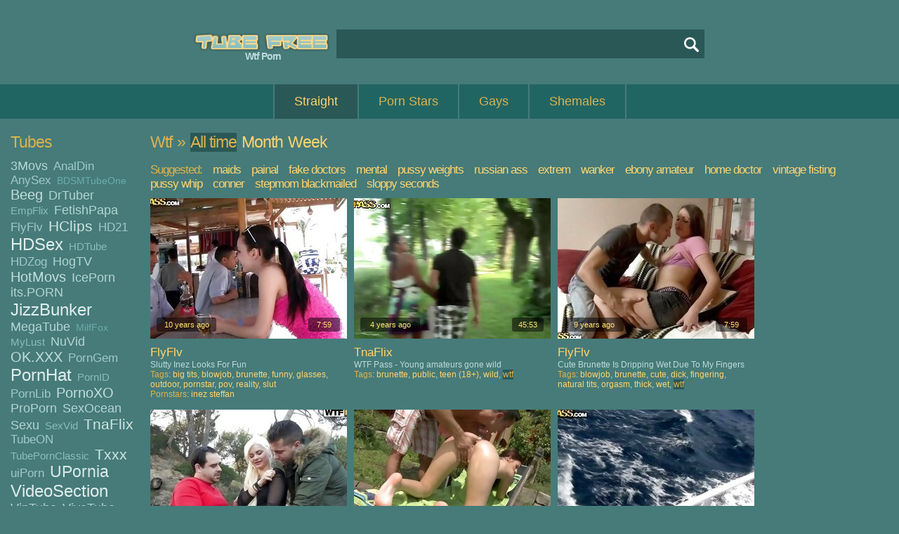

--- FILE ---
content_type: text/html; charset=UTF-8
request_url: http://www.tubefree.com/best-wtf/p1
body_size: 24016
content:
<!DOCTYPE html PUBLIC "-//W3C//DTD XHTML 1.0 Transitional//EN" "http://www.w3.org/TR/xhtml1/DTD/xhtml1-transitional.dtd">
<html xmlns="http://www.w3.org/1999/xhtml">

<head>
<meta http-equiv="Content-Type" content="text/html; charset=UTF-8" />
<meta name="viewport" content="width=device-width, initial-scale=1" />
<meta name="RATING" content="RTA-5042-1996-1400-1577-RTA" />
<meta name="referrer" content="unsafe-url" />
<title>Wtf Porn Tube</title>
<meta name="keywords" content="wtf porn tube,wtf porno tube,wtf porn,wtf porno,wtf tube,wtf tube free,wtf porn tube freewtf porno tube free,wtf movies,wtf films,wtf videos,wtf clips,wtf porn movies,wtf porn films,wtf porn videos,wtf porn clips,wtf porno movies,wtf porno films,wtf porno videos,wtf porno clips,wtf sex" />
<meta name="description" content="Wtf Video at TubeFree.com. The Very Best Sex Collection: Maids, Painal, Fake Doctors, Mental, Pussy Weights, Son, Russian Ass, Extrem" />
<link href="/css/css.css" rel="stylesheet" type="text/css" />


<link rel="next" href="p2" />

        <script type='text/javascript'>document.cookie = 'ttt=eyJpcCI6MzE2NTQwMzgzLCJmIjowLCJzIjoiYm90cyIsInYiOltdLCJjYyI6MCwiaW4iOjF9;expires=Thursday, 22-Jan-26 22:34:02 UTC;domain=.tubefree.com;path=/'
            var ttt_check = new Image()
            var ttt_random = Math.floor(Math.random() * 1000000)
            ttt_check.src = '/ttt/check.php?t=1769034842&check=8e1685066ff619f879380f63a9b63ae8&rand=' + ttt_random
                </script><script async type="text/javascript" src="/js/js-straight.js"></script>
<script type="text/javascript" src="//img.tubefree.com/js/8.15.2.lazyload.min.js"></script>
</head>

<body>
<div id="wrap">
	<div id="header">
		<div id="logo">
			<a href="/" class="logo" title="Tube Free"><img src="//img.tubefree.com/img/logo.png" alt="Tube Free" width="214" height="43" /></a>
		</div>
		<div id="h1-block">
			<h1>Wtf Porn</h1>
		</div>
      
		<div id="search">
			<form action="/search.php" method="get">
				<input name="q" value="" type="text" id="search-field" autocomplete="off" onfocus="ajax_showOptions(this,'getCountriesByLetters',event)" onkeyup="ajax_showOptions(this,'getCountriesByLetters',event)" /><input name="" value="" type="submit" id="search-button" /><br />
			</form>
		</div>
	</div>


	<div id="menu">
		<ul>
			<li class="active" id="left_li"><a href="/" title="Straight">Straight</a></li>
<li><a href="/pornstars" title="Straight Porn Stars">Porn Stars</a></li>
<li><a href="/gays/" title="Gays">Gays</a></li>
<li><a href="/shemales/" title="Shemales">Shemales</a></li>

		</ul>
	</div>



	<div id="page-wide">
    
		<div id="sidebar-2">
       			<h2>Tubes</h2>
			<div class="tags-block">
				<span class="tag-4"><a href="/3movs-tube/best/p1" target="_blank" title="3Movs">3Movs</a>&nbsp; </span>
				<span class="tag-3"><a href="/analdin-tube/best/p1" target="_blank" title="AnalDin">AnalDin</a>&nbsp; </span>
				<span class="tag-3"><a href="/anysex-tube/best/p1" target="_blank" title="AnySex">AnySex</a>&nbsp; </span>
				<span class="tag-1"><a href="/bdsmtubeone-tube/best/p1" target="_blank" title="BDSMTubeOne">BDSMTubeOne</a>&nbsp; </span>
				<span class="tag-5"><a href="/beeg-tube/best/p1" target="_blank" title="Beeg">Beeg</a>&nbsp; </span>
				<span class="tag-4"><a href="/drtuber-tube/best/p1" target="_blank" title="DrTuber">DrTuber</a>&nbsp; </span>
				<span class="tag-2"><a href="/empflix-tube/best/p1" target="_blank" title="EmpFlix">EmpFlix</a>&nbsp; </span>
				<span class="tag-4"><a href="/fetishpapa-tube/best/p1" target="_blank" title="FetishPapa">FetishPapa</a>&nbsp; </span>
				<span class="tag-3"><a href="/flyflv-tube/best/p1" target="_blank" title="FlyFlv">FlyFlv</a>&nbsp; </span>
				<span class="tag-6"><a href="/hclips-tube/best/p1" target="_blank" title="HClips">HClips</a>&nbsp; </span>
				<span class="tag-3"><a href="/hd21-tube/best/p1" target="_blank" title="HD21">HD21</a>&nbsp; </span>
				<span class="tag-8"><a href="/hdsex-tube/best/p1" target="_blank" title="HDSex">HDSex</a>&nbsp; </span>
				<span class="tag-2"><a href="/hdtube-tube/best/p1" target="_blank" title="HDTube">HDTube</a>&nbsp; </span>
				<span class="tag-3"><a href="/hdzog-tube/best/p1" target="_blank" title="HDZog">HDZog</a>&nbsp; </span>
				<span class="tag-4"><a href="/hogtv-tube/best/p1" target="_blank" title="HogTV">HogTV</a>&nbsp; </span>
				<span class="tag-5"><a href="/hotmovs-tube/best/p1" target="_blank" title="HotMovs">HotMovs</a>&nbsp; </span>
				<span class="tag-4"><a href="/iceporn-tube/best/p1" target="_blank" title="IcePorn">IcePorn</a>&nbsp; </span>
				<span class="tag-4"><a href="/its.porn-tube/best/p1" target="_blank" title="its.PORN">its.PORN</a>&nbsp; </span>
				<span class="tag-8"><a href="/jizzbunker-tube/best/p1" target="_blank" title="JizzBunker">JizzBunker</a>&nbsp; </span>
				<span class="tag-4"><a href="/megatube-tube/best/p1" target="_blank" title="MegaTube">MegaTube</a>&nbsp; </span>
				<span class="tag-1"><a href="/milffox-tube/best/p1" target="_blank" title="MilfFox">MilfFox</a>&nbsp; </span>
				<span class="tag-2"><a href="/mylust-tube/best/p1" target="_blank" title="MyLust">MyLust</a>&nbsp; </span>
				<span class="tag-4"><a href="/nuvid-tube/best/p1" target="_blank" title="NuVid">NuVid</a>&nbsp; </span>
				<span class="tag-5"><a href="/ok.xxx-tube/best/p1" target="_blank" title="OK.XXX">OK.XXX</a>&nbsp; </span>
				<span class="tag-3"><a href="/porngem-tube/best/p1" target="_blank" title="PornGem">PornGem</a>&nbsp; </span>
				<span class="tag-8"><a href="/pornhat-tube/best/p1" target="_blank" title="PornHat">PornHat</a>&nbsp; </span>
				<span class="tag-2"><a href="/pornid-tube/best/p1" target="_blank" title="PornID">PornID</a>&nbsp; </span>
				<span class="tag-3"><a href="/pornlib-tube/best/p1" target="_blank" title="PornLib">PornLib</a>&nbsp; </span>
				<span class="tag-5"><a href="/pornoxo-tube/best/p1" target="_blank" title="PornoXO">PornoXO</a>&nbsp; </span>
				<span class="tag-4"><a href="/proporn-tube/best/p1" target="_blank" title="ProPorn">ProPorn</a>&nbsp; </span>
				<span class="tag-4"><a href="/sexocean-tube/best/p1" target="_blank" title="SexOcean">SexOcean</a>&nbsp; </span>
				<span class="tag-4"><a href="/sexu-tube/best/p1" target="_blank" title="Sexu">Sexu</a>&nbsp; </span>
				<span class="tag-2"><a href="/sexvid-tube/best/p1" target="_blank" title="SexVid">SexVid</a>&nbsp; </span>
				<span class="tag-6"><a href="/tnaflix-tube/best/p1" target="_blank" title="TnaFlix">TnaFlix</a>&nbsp; </span>
				<span class="tag-3"><a href="/tubeon-tube/best/p1" target="_blank" title="TubeON">TubeON</a>&nbsp; </span>
				<span class="tag-2"><a href="/tubepornclassic-tube/best/p1" target="_blank" title="TubePornClassic">TubePornClassic</a>&nbsp; </span>
				<span class="tag-6"><a href="/txxx-tube/best/p1" target="_blank" title="Txxx">Txxx</a>&nbsp; </span>
				<span class="tag-3"><a href="/uiporn-tube/best/p1" target="_blank" title="uiPorn">uiPorn</a>&nbsp; </span>
				<span class="tag-7"><a href="/upornia-tube/best/p1" target="_blank" title="UPornia">UPornia</a>&nbsp; </span>
				<span class="tag-8"><a href="/videosection-tube/best/p1" target="_blank" title="VideoSection">VideoSection</a>&nbsp; </span>
				<span class="tag-4"><a href="/viptube-tube/best/p1" target="_blank" title="VipTube">VipTube</a>&nbsp; </span>
				<span class="tag-4"><a href="/vivatube-tube/best/p1" target="_blank" title="VivaTube">VivaTube</a>&nbsp; </span>
				<span class="tag-4"><a href="/vjav-tube/best/p1" target="_blank" title="Vjav">Vjav</a>&nbsp; </span>
				<span class="tag-1"><a href="/voyeurhit-tube/best/p1" target="_blank" title="Voyeurhit">Voyeurhit</a>&nbsp; </span>
				<span class="tag-3"><a href="/winporn-tube/best/p1" target="_blank" title="WinPorn">WinPorn</a>&nbsp; </span>
				<span class="tag-3"><a href="/xcafe-tube/best/p1" target="_blank" title="XCafe">XCafe</a>&nbsp; </span>
				<span class="tag-4"><a href="/xozilla-tube/best/p1" target="_blank" title="XoZilla">XoZilla</a>&nbsp; </span>
				<span class="tag-3"><a href="/xtits-tube/best/p1" target="_blank" title="XTits">XTits</a>&nbsp; </span>
				<span class="tag-8"><a href="/xxxdan-tube/best/p1" target="_blank" title="XXXDan">XXXDan</a>&nbsp; </span>
				<span class="tag-3"><a href="/yeptube-tube/best/p1" target="_blank" title="YepTube">YepTube</a>&nbsp; </span>

			</div>
    
			<div class="h-space-3"></div>

       			<h2>Tags</h2>
			<div class="tags-block">
				<span class="tag-1"><a href="/best-18 year old/p1" target="_blank" title="18 Year Old">18 year old</a>&nbsp; </span>
				<span class="tag-4"><a href="/best-3some/p1" target="_blank" title="3some">3some</a>&nbsp; </span>
				<span class="tag-7"><a href="/best-amateur/p1" target="_blank" title="Amateur">amateur</a>&nbsp; </span>
				<span class="tag-1"><a href="/best-american/p1" target="_blank" title="American">american</a>&nbsp; </span>
				<span class="tag-6"><a href="/best-anal/p1" target="_blank" title="Anal">anal</a>&nbsp; </span>
				<span class="tag-5"><a href="/best-asian/p1" target="_blank" title="Asian">asian</a>&nbsp; </span>
				<span class="tag-5"><a href="/best-ass/p1" target="_blank" title="Ass">ass</a>&nbsp; </span>
				<span class="tag-2"><a href="/best-ass to mouth/p1" target="_blank" title="Ass To Mouth">ass to mouth</a>&nbsp; </span>
				<span class="tag-2"><a href="/best-assfucking/p1" target="_blank" title="Assfucking">assfucking</a>&nbsp; </span>
				<span class="tag-5"><a href="/best-babe/p1" target="_blank" title="Babe">babe</a>&nbsp; </span>
				<span class="tag-3"><a href="/best-bbw/p1" target="_blank" title="BBW">bbw</a>&nbsp; </span>
				<span class="tag-2"><a href="/best-bdsm/p1" target="_blank" title="BDSM">bdsm</a>&nbsp; </span>
				<span class="tag-3"><a href="/best-beauty/p1" target="_blank" title="Beauty">beauty</a>&nbsp; </span>
				<span class="tag-7"><a href="/best-big ass/p1" target="_blank" title="Big Ass">big ass</a>&nbsp; </span>
				<span class="tag-2"><a href="/best-big black cock/p1" target="_blank" title="Big Black Cock">big black cock</a>&nbsp; </span>
				<span class="tag-7"><a href="/best-big cock/p1" target="_blank" title="Big Cock">big cock</a>&nbsp; </span>
				<span class="tag-8"><a href="/best-big tits/p1" target="_blank" title="Big Tits">big tits</a>&nbsp; </span>
				<span class="tag-3"><a href="/best-black/p1" target="_blank" title="Black">black</a>&nbsp; </span>
				<span class="tag-7"><a href="/best-blonde/p1" target="_blank" title="Blonde">blonde</a>&nbsp; </span>
				<span class="tag-8"><a href="/best-blowjob/p1" target="_blank" title="Blowjob">blowjob</a>&nbsp; </span>
				<span class="tag-1"><a href="/best-bondage/p1" target="_blank" title="Bondage">bondage</a>&nbsp; </span>
				<span class="tag-2"><a href="/best-booty/p1" target="_blank" title="Booty">booty</a>&nbsp; </span>
				<span class="tag-1"><a href="/best-british/p1" target="_blank" title="British">british</a>&nbsp; </span>
				<span class="tag-8"><a href="/best-brunette/p1" target="_blank" title="Brunette">brunette</a>&nbsp; </span>
				<span class="tag-1"><a href="/best-casting/p1" target="_blank" title="Casting">casting</a>&nbsp; </span>
				<span class="tag-1"><a href="/best-cheating/p1" target="_blank" title="Cheating">cheating</a>&nbsp; </span>
				<span class="tag-2"><a href="/best-chubby/p1" target="_blank" title="Chubby">chubby</a>&nbsp; </span>
				<span class="tag-1"><a href="/best-classic/p1" target="_blank" title="Classic">classic</a>&nbsp; </span>
				<span class="tag-2"><a href="/best-close up/p1" target="_blank" title="Close Up">close up</a>&nbsp; </span>
				<span class="tag-1"><a href="/best-college/p1" target="_blank" title="College">college</a>&nbsp; </span>
				<span class="tag-1"><a href="/best-compilation/p1" target="_blank" title="Compilation">compilation</a>&nbsp; </span>
				<span class="tag-1"><a href="/best-cougar/p1" target="_blank" title="Cougar">cougar</a>&nbsp; </span>
				<span class="tag-2"><a href="/best-couple/p1" target="_blank" title="Couple">couple</a>&nbsp; </span>
				<span class="tag-5"><a href="/best-cowgirl/p1" target="_blank" title="Cowgirl">cowgirl</a>&nbsp; </span>
				<span class="tag-1"><a href="/best-crazy/p1" target="_blank" title="Crazy">crazy</a>&nbsp; </span>
				<span class="tag-3"><a href="/best-creampie/p1" target="_blank" title="Creampie">creampie</a>&nbsp; </span>
				<span class="tag-1"><a href="/best-cuckold/p1" target="_blank" title="Cuckold">cuckold</a>&nbsp; </span>
				<span class="tag-3"><a href="/best-cum/p1" target="_blank" title="Cum">cum</a>&nbsp; </span>
				<span class="tag-2"><a href="/best-cum in mouth/p1" target="_blank" title="Cum In Mouth">cum in mouth</a>&nbsp; </span>
				<span class="tag-6"><a href="/best-cumshot/p1" target="_blank" title="Cumshot">cumshot</a>&nbsp; </span>
				<span class="tag-2"><a href="/best-cunnilingus/p1" target="_blank" title="Cunnilingus">cunnilingus</a>&nbsp; </span>
				<span class="tag-3"><a href="/best-cunt/p1" target="_blank" title="Cunt">cunt</a>&nbsp; </span>
				<span class="tag-3"><a href="/best-curvy/p1" target="_blank" title="Curvy">curvy</a>&nbsp; </span>
				<span class="tag-2"><a href="/best-cute/p1" target="_blank" title="Cute">cute</a>&nbsp; </span>
				<span class="tag-4"><a href="/best-deep throat/p1" target="_blank" title="Deep Throat">deep throat</a>&nbsp; </span>
				<span class="tag-4"><a href="/best-dick/p1" target="_blank" title="Dick">dick</a>&nbsp; </span>
				<span class="tag-2"><a href="/best-dildo/p1" target="_blank" title="Dildo">dildo</a>&nbsp; </span>
				<span class="tag-1"><a href="/best-dirty/p1" target="_blank" title="Dirty">dirty</a>&nbsp; </span>
				<span class="tag-6"><a href="/best-doggystyle/p1" target="_blank" title="Doggystyle">doggystyle</a>&nbsp; </span>
				<span class="tag-2"><a href="/best-double penetration/p1" target="_blank" title="Double Penetration">double penetration</a>&nbsp; </span>
				<span class="tag-2"><a href="/best-ebony/p1" target="_blank" title="Ebony">ebony</a>&nbsp; </span>
				<span class="tag-2"><a href="/best-erotic/p1" target="_blank" title="Erotic">erotic</a>&nbsp; </span>
				<span class="tag-2"><a href="/best-european/p1" target="_blank" title="European">european</a>&nbsp; </span>
				<span class="tag-1"><a href="/best-face fucking/p1" target="_blank" title="Face Fucking">face fucking</a>&nbsp; </span>
				<span class="tag-3"><a href="/best-facial/p1" target="_blank" title="Facial">facial</a>&nbsp; </span>
				<span class="tag-1"><a href="/best-fake tits/p1" target="_blank" title="Fake Tits">fake tits</a>&nbsp; </span>
				<span class="tag-1"><a href="/best-fantasy/p1" target="_blank" title="Fantasy">fantasy</a>&nbsp; </span>
				<span class="tag-1"><a href="/best-fat/p1" target="_blank" title="Fat">fat</a>&nbsp; </span>
				<span class="tag-2"><a href="/best-feet/p1" target="_blank" title="Feet">feet</a>&nbsp; </span>
				<span class="tag-1"><a href="/best-female orgasm/p1" target="_blank" title="Female Orgasm">female orgasm</a>&nbsp; </span>
				<span class="tag-2"><a href="/best-femdom/p1" target="_blank" title="Femdom">femdom</a>&nbsp; </span>
				<span class="tag-4"><a href="/best-fetish/p1" target="_blank" title="Fetish">fetish</a>&nbsp; </span>
				<span class="tag-4"><a href="/best-fingering/p1" target="_blank" title="Fingering">fingering</a>&nbsp; </span>
				<span class="tag-1"><a href="/best-funny/p1" target="_blank" title="Funny">funny</a>&nbsp; </span>
				<span class="tag-1"><a href="/best-gangbang/p1" target="_blank" title="Gangbang">gangbang</a>&nbsp; </span>
				<span class="tag-1"><a href="/best-german/p1" target="_blank" title="German">german</a>&nbsp; </span>
				<span class="tag-2"><a href="/best-girlfriend/p1" target="_blank" title="Girlfriend">girlfriend</a>&nbsp; </span>
				<span class="tag-2"><a href="/best-group sex/p1" target="_blank" title="Group Sex">group sex</a>&nbsp; </span>
				<span class="tag-2"><a href="/best-hairy/p1" target="_blank" title="Hairy">hairy</a>&nbsp; </span>
				<span class="tag-4"><a href="/best-handjob/p1" target="_blank" title="Handjob">handjob</a>&nbsp; </span>
				<span class="tag-8"><a href="/best-hardcore/p1" target="_blank" title="Hardcore">hardcore</a>&nbsp; </span>
				<span class="tag-8"><a href="/best-hd/p1" target="_blank" title="HD">hd</a>&nbsp; </span>
				<span class="tag-2"><a href="/best-high heels/p1" target="_blank" title="High Heels">high heels</a>&nbsp; </span>
				<span class="tag-3"><a href="/best-homevideo/p1" target="_blank" title="Homevideo">homevideo</a>&nbsp; </span>
				<span class="tag-2"><a href="/best-huge tits/p1" target="_blank" title="Huge Tits">huge tits</a>&nbsp; </span>
				<span class="tag-1"><a href="/best-husband/p1" target="_blank" title="Husband">husband</a>&nbsp; </span>
				<span class="tag-1"><a href="/best-indian/p1" target="_blank" title="Indian">indian</a>&nbsp; </span>
				<span class="tag-4"><a href="/best-interracial/p1" target="_blank" title="Interracial">interracial</a>&nbsp; </span>
				<span class="tag-4"><a href="/best-japanese/p1" target="_blank" title="Japanese">japanese</a>&nbsp; </span>
				<span class="tag-2"><a href="/best-jizz/p1" target="_blank" title="Jizz">jizz</a>&nbsp; </span>
				<span class="tag-1"><a href="/best-juggs/p1" target="_blank" title="Juggs">juggs</a>&nbsp; </span>
				<span class="tag-1"><a href="/best-kinky/p1" target="_blank" title="Kinky">kinky</a>&nbsp; </span>
				<span class="tag-2"><a href="/best-kissing/p1" target="_blank" title="Kissing">kissing</a>&nbsp; </span>
				<span class="tag-3"><a href="/best-latina/p1" target="_blank" title="Latina">latina</a>&nbsp; </span>
				<span class="tag-2"><a href="/best-legs/p1" target="_blank" title="Legs">legs</a>&nbsp; </span>
				<span class="tag-4"><a href="/best-lesbian/p1" target="_blank" title="Lesbian">lesbian</a>&nbsp; </span>
				<span class="tag-4"><a href="/best-licking/p1" target="_blank" title="Licking">licking</a>&nbsp; </span>
				<span class="tag-4"><a href="/best-lingerie/p1" target="_blank" title="Lingerie">lingerie</a>&nbsp; </span>
				<span class="tag-2"><a href="/best-long hair/p1" target="_blank" title="Long Hair">long hair</a>&nbsp; </span>
				<span class="tag-1"><a href="/best-massage/p1" target="_blank" title="Massage">massage</a>&nbsp; </span>
				<span class="tag-5"><a href="/best-masturbation/p1" target="_blank" title="Masturbation">masturbation</a>&nbsp; </span>
				<span class="tag-3"><a href="/best-mature/p1" target="_blank" title="Mature">mature</a>&nbsp; </span>
				<span class="tag-8"><a href="/best-milf/p1" target="_blank" title="MILF">milf</a>&nbsp; </span>
				<span class="tag-4"><a href="/best-missionary/p1" target="_blank" title="Missionary">missionary</a>&nbsp; </span>
				<span class="tag-1"><a href="/best-moaning/p1" target="_blank" title="Moaning">moaning</a>&nbsp; </span>
				<span class="tag-2"><a href="/best-model/p1" target="_blank" title="Model">model</a>&nbsp; </span>
				<span class="tag-3"><a href="/best-mom/p1" target="_blank" title="Mom">mom</a>&nbsp; </span>
				<span class="tag-1"><a href="/best-monster cock/p1" target="_blank" title="Monster Cock">monster cock</a>&nbsp; </span>
				<span class="tag-3"><a href="/best-natural tits/p1" target="_blank" title="Natural Tits">natural tits</a>&nbsp; </span>
				<span class="tag-1"><a href="/best-nature/p1" target="_blank" title="Nature">nature</a>&nbsp; </span>
				<span class="tag-2"><a href="/best-naughty/p1" target="_blank" title="Naughty">naughty</a>&nbsp; </span>
				<span class="tag-1"><a href="/best-nipples/p1" target="_blank" title="Nipples">nipples</a>&nbsp; </span>
				<span class="tag-3"><a href="/best-nude/p1" target="_blank" title="Nude">nude</a>&nbsp; </span>
				<span class="tag-1"><a href="/best-old/p1" target="_blank" title="Old">old</a>&nbsp; </span>
				<span class="tag-4"><a href="/best-oral/p1" target="_blank" title="Oral">oral</a>&nbsp; </span>
				<span class="tag-3"><a href="/best-orgasm/p1" target="_blank" title="Orgasm">orgasm</a>&nbsp; </span>
				<span class="tag-1"><a href="/best-orgy/p1" target="_blank" title="Orgy">orgy</a>&nbsp; </span>
				<span class="tag-3"><a href="/best-outdoor/p1" target="_blank" title="Outdoor">outdoor</a>&nbsp; </span>
				<span class="tag-1"><a href="/best-panties/p1" target="_blank" title="Panties">panties</a>&nbsp; </span>
				<span class="tag-1"><a href="/best-passionate/p1" target="_blank" title="Passionate">passionate</a>&nbsp; </span>
				<span class="tag-1"><a href="/best-piercing/p1" target="_blank" title="Piercing">piercing</a>&nbsp; </span>
				<span class="tag-1"><a href="/best-pissing/p1" target="_blank" title="Pissing">pissing</a>&nbsp; </span>
				<span class="tag-8"><a href="/best-pornstar/p1" target="_blank" title="Pornstar">pornstar</a>&nbsp; </span>
				<span class="tag-5"><a href="/best-pov/p1" target="_blank" title="POV">pov</a>&nbsp; </span>
				<span class="tag-1"><a href="/best-pretty/p1" target="_blank" title="Pretty">pretty</a>&nbsp; </span>
				<span class="tag-2"><a href="/best-public/p1" target="_blank" title="Public">public</a>&nbsp; </span>
				<span class="tag-7"><a href="/best-pussy/p1" target="_blank" title="Pussy">pussy</a>&nbsp; </span>
				<span class="tag-2"><a href="/best-reality/p1" target="_blank" title="Reality">reality</a>&nbsp; </span>
				<span class="tag-3"><a href="/best-redhead/p1" target="_blank" title="Redhead">redhead</a>&nbsp; </span>
				<span class="tag-2"><a href="/best-riding/p1" target="_blank" title="Riding">riding</a>&nbsp; </span>
				<span class="tag-1"><a href="/best-rimjob/p1" target="_blank" title="Rimjob">rimjob</a>&nbsp; </span>
				<span class="tag-2"><a href="/best-rough/p1" target="_blank" title="Rough">rough</a>&nbsp; </span>
				<span class="tag-1"><a href="/best-russian/p1" target="_blank" title="Russian">russian</a>&nbsp; </span>
				<span class="tag-1"><a href="/best-screaming/p1" target="_blank" title="Screaming">screaming</a>&nbsp; </span>
				<span class="tag-1"><a href="/best-sensual/p1" target="_blank" title="Sensual">sensual</a>&nbsp; </span>
				<span class="tag-2"><a href="/best-shaved/p1" target="_blank" title="Shaved">shaved</a>&nbsp; </span>
				<span class="tag-2"><a href="/best-skinny/p1" target="_blank" title="Skinny">skinny</a>&nbsp; </span>
				<span class="tag-3"><a href="/best-slut/p1" target="_blank" title="Slut">slut</a>&nbsp; </span>
				<span class="tag-4"><a href="/best-small tits/p1" target="_blank" title="Small Tits">small tits</a>&nbsp; </span>
				<span class="tag-1"><a href="/best-softcore/p1" target="_blank" title="Softcore">softcore</a>&nbsp; </span>
				<span class="tag-4"><a href="/best-solo/p1" target="_blank" title="Solo">solo</a>&nbsp; </span>
				<span class="tag-1"><a href="/best-spanking/p1" target="_blank" title="Spanking">spanking</a>&nbsp; </span>
				<span class="tag-1"><a href="/best-squirt/p1" target="_blank" title="Squirt">squirt</a>&nbsp; </span>
				<span class="tag-3"><a href="/best-stockings/p1" target="_blank" title="Stockings">stockings</a>&nbsp; </span>
				<span class="tag-1"><a href="/best-strap-on/p1" target="_blank" title="Strap-on">strap-on</a>&nbsp; </span>
				<span class="tag-2"><a href="/best-striptease/p1" target="_blank" title="Striptease">striptease</a>&nbsp; </span>
				<span class="tag-3"><a href="/best-sucking/p1" target="_blank" title="Sucking">sucking</a>&nbsp; </span>
				<span class="tag-4"><a href="/best-tattoo/p1" target="_blank" title="Tattoo">tattoo</a>&nbsp; </span>
				<span class="tag-7"><a href="/best-teen/p1" target="_blank" title="Teen (18+)">teen (18+)</a>&nbsp; </span>
				<span class="tag-1"><a href="/best-throat/p1" target="_blank" title="Throat">throat</a>&nbsp; </span>
				<span class="tag-1"><a href="/best-tight/p1" target="_blank" title="Tight">tight</a>&nbsp; </span>
				<span class="tag-1"><a href="/best-titty fuck/p1" target="_blank" title="Titty Fuck">titty fuck</a>&nbsp; </span>
				<span class="tag-4"><a href="/best-toys/p1" target="_blank" title="Toys">toys</a>&nbsp; </span>
				<span class="tag-1"><a href="/best-uncensored/p1" target="_blank" title="Uncensored">uncensored</a>&nbsp; </span>
				<span class="tag-1"><a href="/best-vintage/p1" target="_blank" title="Vintage">vintage</a>&nbsp; </span>
				<span class="tag-3"><a href="/best-webcam/p1" target="_blank" title="Webcam">webcam</a>&nbsp; </span>
				<span class="tag-2"><a href="/best-wet/p1" target="_blank" title="Wet">wet</a>&nbsp; </span>
				<span class="tag-2"><a href="/best-white/p1" target="_blank" title="White">white</a>&nbsp; </span>
				<span class="tag-3"><a href="/best-wife/p1" target="_blank" title="Wife">wife</a>&nbsp; </span>
				<span class="tag-2"><a href="/best-wild/p1" target="_blank" title="Wild">wild</a>&nbsp; </span>

			</div>
    
			<div class="h-space-3"></div>
    
       			<h2>Porn Stars</h2>
			<div class="tags-block">
				<span class="tag-3"><a href="/best-aaliyah love/p1" target="_blank" title="Aaliyah Love">Aaliyah Love</a>&nbsp; </span>
				<span class="tag-6"><a href="/best-abella danger/p1" target="_blank" title="Abella Danger">Abella Danger</a>&nbsp; </span>
				<span class="tag-7"><a href="/best-adriana chechik/p1" target="_blank" title="Adriana Chechik">Adriana Chechik</a>&nbsp; </span>
				<span class="tag-1"><a href="/best-aiden ashley/p1" target="_blank" title="Aiden Ashley">Aiden Ashley</a>&nbsp; </span>
				<span class="tag-2"><a href="/best-aj applegate/p1" target="_blank" title="Aj Applegate">Aj Applegate</a>&nbsp; </span>
				<span class="tag-3"><a href="/best-aletta ocean/p1" target="_blank" title="Aletta Ocean">Aletta Ocean</a>&nbsp; </span>
				<span class="tag-6"><a href="/best-alexis crystal/p1" target="_blank" title="Alexis Crystal">Alexis Crystal</a>&nbsp; </span>
				<span class="tag-7"><a href="/best-alexis fawx/p1" target="_blank" title="Alexis Fawx">Alexis Fawx</a>&nbsp; </span>
				<span class="tag-1"><a href="/best-alexis texas/p1" target="_blank" title="Alexis Texas">Alexis Texas</a>&nbsp; </span>
				<span class="tag-3"><a href="/best-alison tyler/p1" target="_blank" title="Alison Tyler">Alison Tyler</a>&nbsp; </span>
				<span class="tag-3"><a href="/best-alura jenson/p1" target="_blank" title="Alura Jenson">Alura Jenson</a>&nbsp; </span>
				<span class="tag-1"><a href="/best-alyssa reece/p1" target="_blank" title="Alyssa Reece">Alyssa Reece</a>&nbsp; </span>
				<span class="tag-5"><a href="/best-amirah adara/p1" target="_blank" title="Amirah Adara">Amirah Adara</a>&nbsp; </span>
				<span class="tag-3"><a href="/best-ana foxxx/p1" target="_blank" title="Ana Foxxx">Ana Foxxx</a>&nbsp; </span>
				<span class="tag-8"><a href="/best-angela white/p1" target="_blank" title="Angela White">Angela White</a>&nbsp; </span>
				<span class="tag-1"><a href="/best-angelica heart/p1" target="_blank" title="Angelica Heart">Angelica Heart</a>&nbsp; </span>
				<span class="tag-1"><a href="/best-angelina castro/p1" target="_blank" title="Angelina Castro">Angelina Castro</a>&nbsp; </span>
				<span class="tag-7"><a href="/best-anissa kate/p1" target="_blank" title="Anissa Kate">Anissa Kate</a>&nbsp; </span>
				<span class="tag-3"><a href="/best-anita blue/p1" target="_blank" title="Anita Blue">Anita Blue</a>&nbsp; </span>
				<span class="tag-4"><a href="/best-aoi/p1" target="_blank" title="Aoi">Aoi</a>&nbsp; </span>
				<span class="tag-4"><a href="/best-ariana marie/p1" target="_blank" title="Ariana Marie">Ariana Marie</a>&nbsp; </span>
				<span class="tag-4"><a href="/best-ariella ferrera/p1" target="_blank" title="Ariella Ferrera">Ariella Ferrera</a>&nbsp; </span>
				<span class="tag-4"><a href="/best-asa akira/p1" target="_blank" title="Asa Akira">Asa Akira</a>&nbsp; </span>
				<span class="tag-1"><a href="/best-ashley adams/p1" target="_blank" title="Ashley Adams">Ashley Adams</a>&nbsp; </span>
				<span class="tag-7"><a href="/best-athena/p1" target="_blank" title="Athena">Athena</a>&nbsp; </span>
				<span class="tag-3"><a href="/best-audrey argento/p1" target="_blank" title="Audrey Argento">Audrey Argento</a>&nbsp; </span>
				<span class="tag-1"><a href="/best-august ames/p1" target="_blank" title="August Ames">August Ames</a>&nbsp; </span>
				<span class="tag-4"><a href="/best-ava addams/p1" target="_blank" title="Ava Addams">Ava Addams</a>&nbsp; </span>
				<span class="tag-2"><a href="/best-ava devine/p1" target="_blank" title="Ava Devine">Ava Devine</a>&nbsp; </span>
				<span class="tag-1"><a href="/best-avalon/p1" target="_blank" title="Avalon">Avalon</a>&nbsp; </span>
				<span class="tag-4"><a href="/best-brandi love/p1" target="_blank" title="Brandi Love">Brandi Love</a>&nbsp; </span>
				<span class="tag-4"><a href="/best-bridgette b/p1" target="_blank" title="Bridgette B">Bridgette B</a>&nbsp; </span>
				<span class="tag-5"><a href="/best-britney amber/p1" target="_blank" title="Britney Amber">Britney Amber</a>&nbsp; </span>
				<span class="tag-3"><a href="/best-brooklyn chase/p1" target="_blank" title="Brooklyn Chase">Brooklyn Chase</a>&nbsp; </span>
				<span class="tag-1"><a href="/best-bruce venture/p1" target="_blank" title="Bruce Venture">Bruce Venture</a>&nbsp; </span>
				<span class="tag-2"><a href="/best-capri cavalli/p1" target="_blank" title="Capri Cavalli">Capri Cavalli</a>&nbsp; </span>
				<span class="tag-1"><a href="/best-carmen valentina/p1" target="_blank" title="Carmen Valentina">Carmen Valentina</a>&nbsp; </span>
				<span class="tag-4"><a href="/best-casey calvert/p1" target="_blank" title="Casey Calvert">Casey Calvert</a>&nbsp; </span>
				<span class="tag-3"><a href="/best-chanel preston/p1" target="_blank" title="Chanel Preston">Chanel Preston</a>&nbsp; </span>
				<span class="tag-2"><a href="/best-charley chase/p1" target="_blank" title="Charley Chase">Charley Chase</a>&nbsp; </span>
				<span class="tag-7"><a href="/best-cherie deville/p1" target="_blank" title="Cherie Deville">Cherie Deville</a>&nbsp; </span>
				<span class="tag-2"><a href="/best-chloe amour/p1" target="_blank" title="Chloe Amour">Chloe Amour</a>&nbsp; </span>
				<span class="tag-2"><a href="/best-christie stevens/p1" target="_blank" title="Christie Stevens">Christie Stevens</a>&nbsp; </span>
				<span class="tag-2"><a href="/best-cindy behr/p1" target="_blank" title="Cindy Behr">Cindy Behr</a>&nbsp; </span>
				<span class="tag-8"><a href="/best-cory chase/p1" target="_blank" title="Cory Chase">Cory Chase</a>&nbsp; </span>
				<span class="tag-2"><a href="/best-dana dearmond/p1" target="_blank" title="Dana Dearmond">Dana Dearmond</a>&nbsp; </span>
				<span class="tag-2"><a href="/best-dana vespoli/p1" target="_blank" title="Dana Vespoli">Dana Vespoli</a>&nbsp; </span>
				<span class="tag-5"><a href="/best-dani daniels/p1" target="_blank" title="Dani Daniels">Dani Daniels</a>&nbsp; </span>
				<span class="tag-8"><a href="/best-danny d/p1" target="_blank" title="Danny D">Danny D</a>&nbsp; </span>
				<span class="tag-1"><a href="/best-dillion harper/p1" target="_blank" title="Dillion Harper">Dillion Harper</a>&nbsp; </span>
				<span class="tag-2"><a href="/best-elsa jean/p1" target="_blank" title="Elsa Jean">Elsa Jean</a>&nbsp; </span>
				<span class="tag-2"><a href="/best-ember/p1" target="_blank" title="Ember">Ember</a>&nbsp; </span>
				<span class="tag-1"><a href="/best-erica lauren/p1" target="_blank" title="Erica Lauren">Erica Lauren</a>&nbsp; </span>
				<span class="tag-1"><a href="/best-eva notty/p1" target="_blank" title="Eva Notty">Eva Notty</a>&nbsp; </span>
				<span class="tag-1"><a href="/best-francesca le/p1" target="_blank" title="Francesca Le">Francesca Le</a>&nbsp; </span>
				<span class="tag-2"><a href="/best-gianna michaels/p1" target="_blank" title="Gianna Michaels">Gianna Michaels</a>&nbsp; </span>
				<span class="tag-6"><a href="/best-gina gerson/p1" target="_blank" title="Gina Gerson">Gina Gerson</a>&nbsp; </span>
				<span class="tag-2"><a href="/best-gina valentina/p1" target="_blank" title="Gina Valentina">Gina Valentina</a>&nbsp; </span>
				<span class="tag-4"><a href="/best-india summer/p1" target="_blank" title="India Summer">India Summer</a>&nbsp; </span>
				<span class="tag-1"><a href="/best-isis love/p1" target="_blank" title="Isis Love">Isis Love</a>&nbsp; </span>
				<span class="tag-6"><a href="/best-james deen/p1" target="_blank" title="James Deen">James Deen</a>&nbsp; </span>
				<span class="tag-2"><a href="/best-jasmine black/p1" target="_blank" title="Jasmine Black">Jasmine Black</a>&nbsp; </span>
				<span class="tag-3"><a href="/best-jasmine jae/p1" target="_blank" title="Jasmine Jae">Jasmine Jae</a>&nbsp; </span>
				<span class="tag-1"><a href="/best-jayda stevens/p1" target="_blank" title="Jayda Stevens">Jayda Stevens</a>&nbsp; </span>
				<span class="tag-1"><a href="/best-jayden cole/p1" target="_blank" title="Jayden Cole">Jayden Cole</a>&nbsp; </span>
				<span class="tag-3"><a href="/best-jayden jaymes/p1" target="_blank" title="Jayden Jaymes">Jayden Jaymes</a>&nbsp; </span>
				<span class="tag-1"><a href="/best-jazmin/p1" target="_blank" title="Jazmin">Jazmin</a>&nbsp; </span>
				<span class="tag-7"><a href="/best-jennifer white/p1" target="_blank" title="Jennifer White">Jennifer White</a>&nbsp; </span>
				<span class="tag-2"><a href="/best-jessa rhodes/p1" target="_blank" title="Jessa Rhodes">Jessa Rhodes</a>&nbsp; </span>
				<span class="tag-1"><a href="/best-jessica jaymes/p1" target="_blank" title="Jessica Jaymes">Jessica Jaymes</a>&nbsp; </span>
				<span class="tag-2"><a href="/best-jessica ryan/p1" target="_blank" title="Jessica Ryan">Jessica Ryan</a>&nbsp; </span>
				<span class="tag-1"><a href="/best-jessie rogers/p1" target="_blank" title="Jessie Rogers">Jessie Rogers</a>&nbsp; </span>
				<span class="tag-2"><a href="/best-jillian janson/p1" target="_blank" title="Jillian Janson">Jillian Janson</a>&nbsp; </span>
				<span class="tag-4"><a href="/best-johnny castle/p1" target="_blank" title="Johnny Castle">Johnny Castle</a>&nbsp; </span>
				<span class="tag-8"><a href="/best-johnny sins/p1" target="_blank" title="Johnny Sins">Johnny Sins</a>&nbsp; </span>
				<span class="tag-4"><a href="/best-jordi el nino polla/p1" target="_blank" title="Jordi El Nino Polla">Jordi El Nino Polla</a>&nbsp; </span>
				<span class="tag-1"><a href="/best-joslyn james/p1" target="_blank" title="Joslyn James">Joslyn James</a>&nbsp; </span>
				<span class="tag-6"><a href="/best-julia ann/p1" target="_blank" title="Julia Ann">Julia Ann</a>&nbsp; </span>
				<span class="tag-1"><a href="/best-jynx maze/p1" target="_blank" title="Jynx Maze">Jynx Maze</a>&nbsp; </span>
				<span class="tag-2"><a href="/best-kagney linn karter/p1" target="_blank" title="Kagney Linn Karter">Kagney Linn Karter</a>&nbsp; </span>
				<span class="tag-2"><a href="/best-karlee grey/p1" target="_blank" title="Karlee Grey">Karlee Grey</a>&nbsp; </span>
				<span class="tag-1"><a href="/best-katie morgan/p1" target="_blank" title="Katie Morgan">Katie Morgan</a>&nbsp; </span>
				<span class="tag-1"><a href="/best-katja kassin/p1" target="_blank" title="Katja Kassin">Katja Kassin</a>&nbsp; </span>
				<span class="tag-8"><a href="/best-keiran lee/p1" target="_blank" title="Keiran Lee">Keiran Lee</a>&nbsp; </span>
				<span class="tag-2"><a href="/best-keisha grey/p1" target="_blank" title="Keisha Grey">Keisha Grey</a>&nbsp; </span>
				<span class="tag-1"><a href="/best-kelsi monroe/p1" target="_blank" title="Kelsi Monroe">Kelsi Monroe</a>&nbsp; </span>
				<span class="tag-2"><a href="/best-kendra lust/p1" target="_blank" title="Kendra Lust">Kendra Lust</a>&nbsp; </span>
				<span class="tag-1"><a href="/best-kimmy granger/p1" target="_blank" title="Kimmy Granger">Kimmy Granger</a>&nbsp; </span>
				<span class="tag-3"><a href="/best-krissy lynn/p1" target="_blank" title="Krissy Lynn">Krissy Lynn</a>&nbsp; </span>
				<span class="tag-1"><a href="/best-kristina rose/p1" target="_blank" title="Kristina Rose">Kristina Rose</a>&nbsp; </span>
				<span class="tag-4"><a href="/best-krystal steal/p1" target="_blank" title="Krystal Steal">Krystal Steal</a>&nbsp; </span>
				<span class="tag-1"><a href="/best-lady sonia/p1" target="_blank" title="Lady Sonia">Lady Sonia</a>&nbsp; </span>
				<span class="tag-2"><a href="/best-lana rhoades/p1" target="_blank" title="Lana Rhoades">Lana Rhoades</a>&nbsp; </span>
				<span class="tag-5"><a href="/best-lena paul/p1" target="_blank" title="Lena Paul">Lena Paul</a>&nbsp; </span>
				<span class="tag-1"><a href="/best-lexi belle/p1" target="_blank" title="Lexi Belle">Lexi Belle</a>&nbsp; </span>
				<span class="tag-5"><a href="/best-lexington steele/p1" target="_blank" title="Lexington Steele">Lexington Steele</a>&nbsp; </span>
				<span class="tag-2"><a href="/best-leya falcon/p1" target="_blank" title="Leya Falcon">Leya Falcon</a>&nbsp; </span>
				<span class="tag-5"><a href="/best-lisa ann/p1" target="_blank" title="Lisa Ann">Lisa Ann</a>&nbsp; </span>
				<span class="tag-1"><a href="/best-london keyes/p1" target="_blank" title="London Keyes">London Keyes</a>&nbsp; </span>
				<span class="tag-6"><a href="/best-luna star/p1" target="_blank" title="Luna Star">Luna Star</a>&nbsp; </span>
				<span class="tag-1"><a href="/best-madison ivy/p1" target="_blank" title="Madison Ivy">Madison Ivy</a>&nbsp; </span>
				<span class="tag-2"><a href="/best-mandy muse/p1" target="_blank" title="Mandy Muse">Mandy Muse</a>&nbsp; </span>
				<span class="tag-8"><a href="/best-manuel ferrara/p1" target="_blank" title="Manuel Ferrara">Manuel Ferrara</a>&nbsp; </span>
				<span class="tag-1"><a href="/best-mea melone/p1" target="_blank" title="Mea Melone">Mea Melone</a>&nbsp; </span>
				<span class="tag-2"><a href="/best-mia khalifa/p1" target="_blank" title="Mia Khalifa">Mia Khalifa</a>&nbsp; </span>
				<span class="tag-3"><a href="/best-mia malkova/p1" target="_blank" title="Mia Malkova">Mia Malkova</a>&nbsp; </span>
				<span class="tag-1"><a href="/best-michelle thorne/p1" target="_blank" title="Michelle Thorne">Michelle Thorne</a>&nbsp; </span>
				<span class="tag-7"><a href="/best-mike adriano/p1" target="_blank" title="Mike Adriano">Mike Adriano</a>&nbsp; </span>
				<span class="tag-3"><a href="/best-monica morales/p1" target="_blank" title="Monica Morales">Monica Morales</a>&nbsp; </span>
				<span class="tag-1"><a href="/best-natalia starr/p1" target="_blank" title="Natalia Starr">Natalia Starr</a>&nbsp; </span>
				<span class="tag-5"><a href="/best-nicole aniston/p1" target="_blank" title="Nicole Aniston">Nicole Aniston</a>&nbsp; </span>
				<span class="tag-1"><a href="/best-nikki sexx/p1" target="_blank" title="Nikki Sexx">Nikki Sexx</a>&nbsp; </span>
				<span class="tag-2"><a href="/best-nina elle/p1" target="_blank" title="Nina Elle">Nina Elle</a>&nbsp; </span>
				<span class="tag-1"><a href="/best-nina hartley/p1" target="_blank" title="Nina Hartley">Nina Hartley</a>&nbsp; </span>
				<span class="tag-3"><a href="/best-paige ashley/p1" target="_blank" title="Paige Ashley">Paige Ashley</a>&nbsp; </span>
				<span class="tag-1"><a href="/best-peaches/p1" target="_blank" title="Peaches">Peaches</a>&nbsp; </span>
				<span class="tag-3"><a href="/best-penny pax/p1" target="_blank" title="Penny Pax">Penny Pax</a>&nbsp; </span>
				<span class="tag-5"><a href="/best-phoenix marie/p1" target="_blank" title="Phoenix Marie">Phoenix Marie</a>&nbsp; </span>
				<span class="tag-1"><a href="/best-rachel starr/p1" target="_blank" title="Rachel Starr">Rachel Starr</a>&nbsp; </span>
				<span class="tag-4"><a href="/best-reagan foxx/p1" target="_blank" title="Reagan Foxx">Reagan Foxx</a>&nbsp; </span>
				<span class="tag-1"><a href="/best-red xxx/p1" target="_blank" title="Red XXX">Red XXX</a>&nbsp; </span>
				<span class="tag-3"><a href="/best-richelle ryan/p1" target="_blank" title="Richelle Ryan">Richelle Ryan</a>&nbsp; </span>
				<span class="tag-1"><a href="/best-rico strong/p1" target="_blank" title="Rico Strong">Rico Strong</a>&nbsp; </span>
				<span class="tag-6"><a href="/best-riley reid/p1" target="_blank" title="Riley Reid">Riley Reid</a>&nbsp; </span>
				<span class="tag-1"><a href="/best-rocco siffredi/p1" target="_blank" title="Rocco Siffredi">Rocco Siffredi</a>&nbsp; </span>
				<span class="tag-5"><a href="/best-romi rain/p1" target="_blank" title="Romi Rain">Romi Rain</a>&nbsp; </span>
				<span class="tag-2"><a href="/best-ryan keely/p1" target="_blank" title="Ryan Keely">Ryan Keely</a>&nbsp; </span>
				<span class="tag-7"><a href="/best-sara jay/p1" target="_blank" title="Sara Jay">Sara Jay</a>&nbsp; </span>
				<span class="tag-2"><a href="/best-sarah jessie/p1" target="_blank" title="Sarah Jessie">Sarah Jessie</a>&nbsp; </span>
				<span class="tag-3"><a href="/best-sarah vandella/p1" target="_blank" title="Sarah Vandella">Sarah Vandella</a>&nbsp; </span>
				<span class="tag-1"><a href="/best-sasha rose/p1" target="_blank" title="Sasha Rose">Sasha Rose</a>&nbsp; </span>
				<span class="tag-6"><a href="/best-savannah/p1" target="_blank" title="Savannah">Savannah</a>&nbsp; </span>
				<span class="tag-1"><a href="/best-sexy vanessa/p1" target="_blank" title="Sexy Vanessa">Sexy Vanessa</a>&nbsp; </span>
				<span class="tag-4"><a href="/best-shalina devine/p1" target="_blank" title="Shalina Devine">Shalina Devine</a>&nbsp; </span>
				<span class="tag-1"><a href="/best-shay sights/p1" target="_blank" title="Shay Sights">Shay Sights</a>&nbsp; </span>
				<span class="tag-1"><a href="/best-sheena ryder/p1" target="_blank" title="Sheena Ryder">Sheena Ryder</a>&nbsp; </span>
				<span class="tag-1"><a href="/best-shyla stylez/p1" target="_blank" title="Shyla Stylez">Shyla Stylez</a>&nbsp; </span>
				<span class="tag-1"><a href="/best-sophia leone/p1" target="_blank" title="Sophia Leone">Sophia Leone</a>&nbsp; </span>
				<span class="tag-1"><a href="/best-sophie dee/p1" target="_blank" title="Sophie Dee">Sophie Dee</a>&nbsp; </span>
				<span class="tag-1"><a href="/best-stella cox/p1" target="_blank" title="Stella Cox">Stella Cox</a>&nbsp; </span>
				<span class="tag-3"><a href="/best-syren de mar/p1" target="_blank" title="Syren De Mar">Syren De Mar</a>&nbsp; </span>
				<span class="tag-1"><a href="/best-tanya tate/p1" target="_blank" title="Tanya Tate">Tanya Tate</a>&nbsp; </span>
				<span class="tag-5"><a href="/best-temptress/p1" target="_blank" title="Temptress">Temptress</a>&nbsp; </span>
				<span class="tag-1"><a href="/best-tori black/p1" target="_blank" title="Tori Black">Tori Black</a>&nbsp; </span>
				<span class="tag-1"><a href="/best-tory lane/p1" target="_blank" title="Tory Lane">Tory Lane</a>&nbsp; </span>
				<span class="tag-6"><a href="/best-valentina nappi/p1" target="_blank" title="Valentina Nappi">Valentina Nappi</a>&nbsp; </span>
				<span class="tag-4"><a href="/best-vanessa cage/p1" target="_blank" title="Vanessa Cage">Vanessa Cage</a>&nbsp; </span>
				<span class="tag-2"><a href="/best-veronica avluv/p1" target="_blank" title="Veronica Avluv">Veronica Avluv</a>&nbsp; </span>
				<span class="tag-8"><a href="/best-xander corvus/p1" target="_blank" title="Xander Corvus">Xander Corvus</a>&nbsp; </span>
				<span class="tag-2"><a href="/best-yui hatano/p1" target="_blank" title="Yui Hatano">Yui Hatano</a>&nbsp; </span>

			</div>
		</div>


		<div id="left-column-wide">

			<div class="title-block">    
				<div class="sort-menu">
					<ul>
						<li><h2>Wtf</h2></li>
<li>&raquo;</li>
<li class="active">All time</li>
<li><a href="../best30-wtf/p1" title="Month">Month</a></li>
<li><a href="../best7-wtf/p1" title="Week">Week</a></li>

					</ul>
				</div>
			</div>
<div id='related'>
<ul>
<li>Suggested:</li>
<li><a href="../search-maids/p1" title="Maids">maids</a></li>
<li><a href="../search-painal/p1" title="Painal">painal</a></li>
<li><a href="../search-fake doctors/p1" title="Fake Doctors">fake doctors</a></li>
<li><a href="../search-mental/p1" title="Mental">mental</a></li>
<li><a href="../search-pussy weights/p1" title="Pussy Weights">pussy weights</a></li>
<li><a href="../search-russian ass/p1" title="Russian Ass">russian ass</a></li>
<li><a href="../search-extrem/p1" title="Extrem">extrem</a></li>
<li><a href="../search-wanker/p1" title="Wanker">wanker</a></li>
<li><a href="../search-ebony amateur/p1" title="Ebony Amateur">ebony amateur</a></li>
<li><a href="../search-home doctor/p1" title="Home Doctor">home doctor</a></li>
<li><a href="../search-vintage fisting/p1" title="Vintage Fisting">vintage fisting</a></li>
<li><a href="../search-pussy whip/p1" title="Pussy Whip">pussy whip</a></li>
<li><a href="../search-conner/p1" title="Conner">conner</a></li>
<li><a href="../search-stepmom blackmailed/p1" title="Stepmom Blackmailed">stepmom blackmailed</a></li>
<li><a href="../search-sloppy seconds/p1" title="Sloppy Seconds">sloppy seconds</a></li>
</ul>
</div>



			<ins class="ins-thumb-block-small">
				<div class="thumb-block-small">
					<div><a href="/straight-14527895.php?sid=10034095632728813906454904572233815" target="_blank" title="Slutty Inez Looks For Fun" rel="nofollow"><img class="th-small" data-id="96-0" src="//img.tubefree.com/img/bg.png" data-src="//img6.tubefree.com/jpg/Rva/4411261.jpg" alt="Slutty Inez Looks For Fun" /></a></div>
					<div class="pub_date">10 years ago</div>

					<div class="time-small" >7:59</div>
					<h3><a href="/flyflv-tube/best/p1" title="FlyFlv">FlyFlv</a></h3>
					<p>Slutty Inez Looks For Fun</p>
					<p class="tags"><span class="tags-title">Tags</span>: <a href="/best-big tits/p1" title="Big Tits">big tits</a>, <a href="/best-blowjob/p1" title="Blowjob">blowjob</a>, <a href="/best-brunette/p1" title="Brunette">brunette</a>, <a href="/best-funny/p1" title="Funny">funny</a>, <a href="/best-glasses/p1" title="Glasses">glasses</a>, <a href="/best-outdoor/p1" title="Outdoor">outdoor</a>, <a href="/best-pornstar/p1" title="Pornstar">pornstar</a>, <a href="/best-pov/p1" title="POV">pov</a>, <a href="/best-reality/p1" title="Reality">reality</a>, <a href="/best-slut/p1" title="Slut">slut</a></p>
<p class="tags"><span class="tags-title">Pornstars</span>: <a href="/best-inez steffan/p1" title="Inez Steffan">inez steffan</a></p>
				</div>
			</ins>			<ins class="ins-thumb-block-small">
				<div class="thumb-block-small">
					<div><a href="/straight-55309530.php?sid=376735431183310522605222457464572233815" target="_blank" title="WTF Pass - Young amateurs gone wild" rel="nofollow"><img class="th-small" data-id="78-1" src="//img.tubefree.com/img/bg.png" data-src="//img1.tubefree.com/jpg/TVz/86365976.jpg" alt="WTF Pass - Young amateurs gone wild" /></a></div>
					<div class="pub_date">4 years ago</div>

					<div class="time-small" >45:53</div>
					<h3><a href="/tnaflix-tube/best/p1" title="TnaFlix">TnaFlix</a></h3>
					<p>WTF Pass - Young amateurs gone wild</p>
					<p class="tags"><span class="tags-title">Tags</span>: <a href="/best-brunette/p1" title="Brunette">brunette</a>, <a href="/best-public/p1" title="Public">public</a>, <a href="/best-teen/p1" title="Teen (18+)">teen (18+)</a>, <a href="/best-wild/p1" title="Wild">wild</a>, <span class="active">wtf</span></p>
				</div>
			</ins>			<ins class="ins-thumb-block-small">
				<div class="thumb-block-small">
					<div><a href="/straight-14537694.php?sid=5257259472316018002460024572233815" target="_blank" title="Cute Brunette Is Dripping Wet Due To My Fingers" rel="nofollow"><img class="th-small" data-id="96-0" src="//img.tubefree.com/img/bg.png" data-src="//img3.tubefree.com/jpg/Mwa/4458730.jpg" alt="Cute Brunette Is Dripping Wet Due To My Fingers" /></a></div>
					<div class="pub_date">9 years ago</div>

					<div class="time-small" >7:59</div>
					<h3><a href="/flyflv-tube/best/p1" title="FlyFlv">FlyFlv</a></h3>
					<p>Cute Brunette Is Dripping Wet Due To My Fingers</p>
					<p class="tags"><span class="tags-title">Tags</span>: <a href="/best-blowjob/p1" title="Blowjob">blowjob</a>, <a href="/best-brunette/p1" title="Brunette">brunette</a>, <a href="/best-cute/p1" title="Cute">cute</a>, <a href="/best-dick/p1" title="Dick">dick</a>, <a href="/best-fingering/p1" title="Fingering">fingering</a>, <a href="/best-natural tits/p1" title="Natural Tits">natural tits</a>, <a href="/best-orgasm/p1" title="Orgasm">orgasm</a>, <a href="/best-thick/p1" title="Thick">thick</a>, <a href="/best-wet/p1" title="Wet">wet</a>, <span class="active">wtf</span></p>
				</div>
			</ins>			<ins class="ins-thumb-block-small">
				<div class="thumb-block-small">
					<div><a href="/straight-14537705.php?sid=5909259472496818002462584572233815" target="_blank" title="Blonde On The Beach Sucks Two Cocks" rel="nofollow"><img class="th-small" data-id="96-0" src="//img.tubefree.com/img/bg.png" data-src="//img5.tubefree.com/jpg/Iwa/4454060.jpg" alt="Blonde On The Beach Sucks Two Cocks" /></a></div>
					<div class="pub_date">9 years ago</div>

					<div class="time-small" >7:51</div>
					<h3><a href="/flyflv-tube/best/p1" title="FlyFlv">FlyFlv</a></h3>
					<p>Blonde On The Beach Sucks Two Cocks</p>
					<p class="tags"><span class="tags-title">Tags</span>: <a href="/best-3some/p1" title="3some">3some</a>, <a href="/best-beach/p1" title="Beach">beach</a>, <a href="/best-big cock/p1" title="Big Cock">big cock</a>, <a href="/best-blonde/p1" title="Blonde">blonde</a>, <a href="/best-blowjob/p1" title="Blowjob">blowjob</a>, <a href="/best-dick/p1" title="Dick">dick</a>, <a href="/best-money/p1" title="Money">money</a>, <a href="/best-outdoor/p1" title="Outdoor">outdoor</a>, <a href="/best-pick up/p1" title="Pick Up">pick up</a>, <span class="active">wtf</span></p>
				</div>
			</ins>			<ins class="ins-thumb-block-small">
				<div class="thumb-block-small">
					<div><a href="/straight-882302.php?sid=1062251105717305465144572233815" target="_blank" title="Dual fuck is what the asshole and the twat of horny brunette need" rel="nofollow"><img class="th-small" data-id="30-0" src="//img.tubefree.com/img/bg.png" data-src="//img5.tubefree.com/jpg/ab/104700.jpg" alt="Dual fuck is what the asshole and the twat of horny brunette need" /></a></div>
					<div class="pub_date">12 years ago</div>

					<div class="time-small" >7:50</div>
					<h3><a href="/anysex-tube/best/p1" title="AnySex">AnySex</a></h3>
					<p>Dual fuck is what the asshole and the twat of horny brunette need</p>
					<p class="tags"><span class="tags-title">Tags</span>: <a href="/best-3some/p1" title="3some">3some</a>, <a href="/best-ass/p1" title="Ass">ass</a>, <a href="/best-blowjob/p1" title="Blowjob">blowjob</a>, <a href="/best-brunette/p1" title="Brunette">brunette</a>, <a href="/best-doggystyle/p1" title="Doggystyle">doggystyle</a>, <a href="/best-outdoor/p1" title="Outdoor">outdoor</a>, <a href="/best-pool/p1" title="Pool">pool</a>, <a href="/best-pussy/p1" title="Pussy">pussy</a>, <a href="/best-shaved/p1" title="Shaved">shaved</a>, <span class="active">wtf</span></p>
				</div>
			</ins>			<ins class="ins-thumb-block-small">
				<div class="thumb-block-small">
					<div><a href="/straight-14528813.php?sid=5450136591704913906467704572233815" target="_blank" title="Water Isn&#039;t The Only Thing That&#039;s Wet" rel="nofollow"><img class="th-small" data-id="96-0" src="//img.tubefree.com/img/bg.png" data-src="//img5.tubefree.com/jpg/jwa/4429340.jpg" alt="Water Isn&#039;t The Only Thing That&#039;s Wet" /></a></div>
					<div class="pub_date">10 years ago</div>

					<div class="time-small" >7:54</div>
					<h3><a href="/flyflv-tube/best/p1" title="FlyFlv">FlyFlv</a></h3>
					<p>Water Isn&#039;t The Only Thing That&#039;s Wet</p>
					<p class="tags"><span class="tags-title">Tags</span>: <a href="/best-boat/p1" title="Boat">boat</a>, <a href="/best-outdoor/p1" title="Outdoor">outdoor</a>, <a href="/best-pornstar/p1" title="Pornstar">pornstar</a>, <a href="/best-russian/p1" title="Russian">russian</a>, <a href="/best-wet/p1" title="Wet">wet</a>, <span class="active">wtf</span></p>
<p class="tags"><span class="tags-title">Pornstars</span>: <a href="/best-leony aprill/p1" title="Leony Aprill">leony aprill</a></p>
				</div>
			</ins>			<ins class="ins-thumb-block-small">
				<div class="thumb-block-small">
					<div><a href="/straight-14528340.php?sid=27272300430544913906470264572233815" target="_blank" title="Hot Couple Fucks Hard Outdoors" rel="nofollow"><img class="th-small" data-id="96-0" src="//img.tubefree.com/img/bg.png" data-src="//img4.tubefree.com/jpg/Vwa/4467795.jpg" alt="Hot Couple Fucks Hard Outdoors" /></a></div>
					<div class="pub_date">10 years ago</div>

					<div class="time-small" >7:55</div>
					<h3><a href="/flyflv-tube/best/p1" title="FlyFlv">FlyFlv</a></h3>
					<p>Hot Couple Fucks Hard Outdoors</p>
					<p class="tags"><span class="tags-title">Tags</span>: <a href="/best-beach/p1" title="Beach">beach</a>, <a href="/best-bikini/p1" title="Bikini">bikini</a>, <a href="/best-blowjob/p1" title="Blowjob">blowjob</a>, <a href="/best-brunette/p1" title="Brunette">brunette</a>, <a href="/best-couple/p1" title="Couple">couple</a>, <a href="/best-groping/p1" title="Groping">groping</a>, <a href="/best-outdoor/p1" title="Outdoor">outdoor</a>, <a href="/best-pornstar/p1" title="Pornstar">pornstar</a>, <a href="/best-pov/p1" title="POV">pov</a>, <span class="active">wtf</span></p>
<p class="tags"><span class="tags-title">Pornstars</span>: <a href="/best-inez steffan/p1" title="Inez Steffan">inez steffan</a></p>
				</div>
			</ins>			<ins class="ins-thumb-block-small">
				<div class="thumb-block-small">
					<div><a href="/straight-14527888.php?sid=23541880338833932013906472824572233815" target="_blank" title="When Daddy&#039;s Away, The Slut Will Play" rel="nofollow"><img class="th-small" data-id="96-1" src="//img.tubefree.com/img/bg.png" data-src="//img6.tubefree.com/jpg/jva/4377829.jpg" alt="When Daddy&#039;s Away, The Slut Will Play" /></a></div>
					<div class="pub_date">10 years ago</div>

					<div class="time-small" >8:00</div>
					<h3><a href="/flyflv-tube/best/p1" title="FlyFlv">FlyFlv</a></h3>
					<p>When Daddy&#039;s Away, The Slut Will Play</p>
					<p class="tags"><span class="tags-title">Tags</span>: <a href="/best-black/p1" title="Black">black</a>, <a href="/best-blowjob/p1" title="Blowjob">blowjob</a>, <a href="/best-daddies/p1" title="Daddies">daddies</a>, <a href="/best-doll/p1" title="Doll">doll</a>, <a href="/best-from behind/p1" title="From Behind">from behind</a>, <a href="/best-pornstar/p1" title="Pornstar">pornstar</a>, <a href="/best-russian/p1" title="Russian">russian</a>, <a href="/best-slut/p1" title="Slut">slut</a>, <a href="/best-small tits/p1" title="Small Tits">small tits</a>, <a href="/best-sucking/p1" title="Sucking">sucking</a></p>
<p class="tags"><span class="tags-title">Pornstars</span>: <a href="/best-iva zan/p1" title="Iva Zan">iva zan</a></p>
				</div>
			</ins>			<ins class="ins-thumb-block-small">
				<div class="thumb-block-small">
					<div><a href="/straight-10522899.php?sid=22581169554366713842475384572233815" target="_blank" title="wtf" rel="nofollow"><img class="th-small" data-id="78-0" src="//img.tubefree.com/img/bg.png" data-src="//img3.tubefree.com/jpg/cO/2134274.jpg" alt="wtf" /></a></div>
					<div class="pub_date">9 years ago</div>

					<div class="time-small" >6:06</div>
					<h3><a href="/tnaflix-tube/best/p1" title="TnaFlix">TnaFlix</a></h3>
					<p>wtf</p>
					<p class="tags"><span class="tags-title">Tags</span>: <span class="active">wtf</span></p>
				</div>
			</ins>			<ins class="ins-thumb-block-small">
				<div class="thumb-block-small">
					<div><a href="/straight-14523162.php?sid=10291425871411613906477944572233815" target="_blank" title="Beauty Gone Wild In The Woods" rel="nofollow"><img class="th-small" data-id="96-0" src="//img.tubefree.com/img/bg.png" data-src="//img8.tubefree.com/jpg/qza/4592271.jpg" alt="Beauty Gone Wild In The Woods" /></a></div>
					<div class="pub_date">12 years ago</div>

					<div class="time-small" >7:55</div>
					<h3><a href="/flyflv-tube/best/p1" title="FlyFlv">FlyFlv</a></h3>
					<p>Beauty Gone Wild In The Woods</p>
					<p class="tags"><span class="tags-title">Tags</span>: <a href="/best-ass/p1" title="Ass">ass</a>, <a href="/best-beauty/p1" title="Beauty">beauty</a>, <a href="/best-black/p1" title="Black">black</a>, <a href="/best-blowjob/p1" title="Blowjob">blowjob</a>, <a href="/best-handjob/p1" title="Handjob">handjob</a>, <a href="/best-natural tits/p1" title="Natural Tits">natural tits</a>, <a href="/best-outdoor/p1" title="Outdoor">outdoor</a>, <a href="/best-public/p1" title="Public">public</a>, <a href="/best-slim/p1" title="Slim">slim</a>, <a href="/best-wild/p1" title="Wild">wild</a></p>
				</div>
			</ins>			<ins class="ins-thumb-block-small">
				<div class="thumb-block-small">
					<div><a href="/straight-14537865.php?sid=121082178463110825899047864572233815" target="_blank" title="There&#039;s Not A Cock To Be Found" rel="nofollow"><img class="th-small" data-id="96-0" src="//img.tubefree.com/img/bg.png" data-src="//img5.tubefree.com/jpg/Ava/4394140.jpg" alt="There&#039;s Not A Cock To Be Found" /></a></div>
					<div class="pub_date">9 years ago</div>

					<div class="time-small" >7:50</div>
					<h3><a href="/flyflv-tube/best/p1" title="FlyFlv">FlyFlv</a></h3>
					<p>There&#039;s Not A Cock To Be Found</p>
					<p class="tags"><span class="tags-title">Tags</span>: <a href="/best-4some/p1" title="4some">4some</a>, <a href="/best-big tits/p1" title="Big Tits">big tits</a>, <a href="/best-college/p1" title="College">college</a>, <a href="/best-dick/p1" title="Dick">dick</a>, <a href="/best-dildo/p1" title="Dildo">dildo</a>, <a href="/best-fingering/p1" title="Fingering">fingering</a>, <a href="/best-party/p1" title="Party">party</a>, <a href="/best-pornstar/p1" title="Pornstar">pornstar</a>, <a href="/best-russian/p1" title="Russian">russian</a>, <a href="/best-sucking/p1" title="Sucking">sucking</a></p>
<p class="tags"><span class="tags-title">Pornstars</span>: <a href="/best-alice miller/p1" title="Alice Miller">alice miller</a></p>
				</div>
			</ins>			<ins class="ins-thumb-block-small">
				<div class="thumb-block-small">
					<div><a href="/straight-14523074.php?sid=1004626219413309125899088824572233815" target="_blank" title="Boys Playing With A Russian Babe" rel="nofollow"><img class="th-small" data-id="96-0" src="//img.tubefree.com/img/bg.png" data-src="//img6.tubefree.com/jpg/Qva/4410109.jpg" alt="Boys Playing With A Russian Babe" /></a></div>
					<div class="pub_date">12 years ago</div>

					<div class="time-small" >7:59</div>
					<h3><a href="/flyflv-tube/best/p1" title="FlyFlv">FlyFlv</a></h3>
					<p>Boys Playing With A Russian Babe</p>
					<p class="tags"><span class="tags-title">Tags</span>: <a href="/best-4some/p1" title="4some">4some</a>, <a href="/best-ass/p1" title="Ass">ass</a>, <a href="/best-big black cock/p1" title="Big Black Cock">big black cock</a>, <a href="/best-blonde/p1" title="Blonde">blonde</a>, <a href="/best-blowjob/p1" title="Blowjob">blowjob</a>, <a href="/best-boy/p1" title="Boy">boy</a>, <a href="/best-hardcore/p1" title="Hardcore">hardcore</a>, <a href="/best-interracial/p1" title="Interracial">interracial</a>, <a href="/best-russian/p1" title="Russian">russian</a>, <a href="/best-stockings/p1" title="Stockings">stockings</a></p>
				</div>
			</ins>			<ins class="ins-thumb-block-small">
				<div class="thumb-block-small">
					<div><a href="/straight-14523047.php?sid=738227219442080325899129784572233815" target="_blank" title="Getting Naked And Naughty In Egypt" rel="nofollow"><img class="th-small" data-id="96-0" src="//img.tubefree.com/img/bg.png" data-src="//img7.tubefree.com/jpg/ewa/4424486.jpg" alt="Getting Naked And Naughty In Egypt" /></a></div>
					<div class="pub_date">12 years ago</div>

					<div class="time-small" >7:59</div>
					<h3><a href="/flyflv-tube/best/p1" title="FlyFlv">FlyFlv</a></h3>
					<p>Getting Naked And Naughty In Egypt</p>
					<p class="tags"><span class="tags-title">Tags</span>: <a href="/best-brunette/p1" title="Brunette">brunette</a>, <a href="/best-egyptian/p1" title="Egyptian">egyptian</a>, <a href="/best-glasses/p1" title="Glasses">glasses</a>, <a href="/best-naughty/p1" title="Naughty">naughty</a>, <a href="/best-nude/p1" title="Nude">nude</a>, <a href="/best-outdoor/p1" title="Outdoor">outdoor</a>, <a href="/best-reality/p1" title="Reality">reality</a>, <a href="/best-russian/p1" title="Russian">russian</a>, <span class="active">wtf</span></p>
				</div>
			</ins>			<ins class="ins-thumb-block-small">
				<div class="thumb-block-small">
					<div><a href="/straight-14642904.php?sid=117492178450670929995170744572233815" target="_blank" title="Interracial Gangbang For Some Extra Money" rel="nofollow"><img class="th-small" data-id="96-0" src="//img.tubefree.com/img/bg.png" data-src="//img3.tubefree.com/jpg/sua/4334330.jpg" alt="Interracial Gangbang For Some Extra Money" /></a></div>
					<div class="pub_date">8 years ago</div>

					<div class="time-small" >7:56</div>
					<h3><a href="/flyflv-tube/best/p1" title="FlyFlv">FlyFlv</a></h3>
					<p>Interracial Gangbang For Some Extra Money</p>
					<p class="tags"><span class="tags-title">Tags</span>: <a href="/best-4some/p1" title="4some">4some</a>, <a href="/best-blonde/p1" title="Blonde">blonde</a>, <a href="/best-blowjob/p1" title="Blowjob">blowjob</a>, <a href="/best-ebony/p1" title="Ebony">ebony</a>, <a href="/best-gangbang/p1" title="Gangbang">gangbang</a>, <a href="/best-handjob/p1" title="Handjob">handjob</a>, <a href="/best-hardcore/p1" title="Hardcore">hardcore</a>, <a href="/best-interracial/p1" title="Interracial">interracial</a>, <a href="/best-money/p1" title="Money">money</a>, <a href="/best-pornstar/p1" title="Pornstar">pornstar</a></p>
<p class="tags"><span class="tags-title">Pornstars</span>: <a href="/best-betsey kite/p1" title="Betsey Kite">betsey kite</a></p>
				</div>
			</ins>			<ins class="ins-thumb-block-small">
				<div class="thumb-block-small">
					<div><a href="/straight-48782699.php?sid=6021735173347464280935163211704572233815" target="_blank" title="Kinky milf in stockings gets her pussy fucked" rel="nofollow"><img class="th-small" data-id="92-1" src="//img.tubefree.com/img/bg.png" data-src="//img7.tubefree.com/jpg/o4t/67458782.jpg" alt="Kinky milf in stockings gets her pussy fucked" /></a></div>
					<div class="pub_date">5 years ago</div>

					<div class="time-small" >10:00</div>
					<h3><a href="/pornoxo-tube/best/p1" title="PornoXO">PornoXO</a></h3>
					<p>Kinky milf in stockings gets her pussy fucked</p>
					<p class="tags"><span class="tags-title">Tags</span>: <a href="/best-hairy/p1" title="Hairy">hairy</a>, <a href="/best-hd/p1" title="HD">hd</a>, <a href="/best-kinky/p1" title="Kinky">kinky</a>, <a href="/best-milf/p1" title="MILF">milf</a>, <a href="/best-pussy/p1" title="Pussy">pussy</a>, <a href="/best-stockings/p1" title="Stockings">stockings</a>, <a href="/best-striptease/p1" title="Striptease">striptease</a>, <a href="/best-teacher/p1" title="Teacher">teacher</a>, <span class="active">wtf</span></p>
				</div>
			</ins>			<ins class="ins-thumb-block-small">
				<div class="thumb-block-small">
					<div><a href="/straight-14537589.php?sid=608858260423853225899252664572233815" target="_blank" title="Look Who&#039;s Getting A Raise And Promotion" rel="nofollow"><img class="th-small" data-id="96-0" src="//img.tubefree.com/img/bg.png" data-src="//img4.tubefree.com/jpg/wza/4598115.jpg" alt="Look Who&#039;s Getting A Raise And Promotion" /></a></div>
					<div class="pub_date">9 years ago</div>

					<div class="time-small" >7:56</div>
					<h3><a href="/flyflv-tube/best/p1" title="FlyFlv">FlyFlv</a></h3>
					<p>Look Who&#039;s Getting A Raise And Promotion</p>
					<p class="tags"><span class="tags-title">Tags</span>: <a href="/best-blowjob/p1" title="Blowjob">blowjob</a>, <a href="/best-brunette/p1" title="Brunette">brunette</a>, <a href="/best-gangbang/p1" title="Gangbang">gangbang</a>, <a href="/best-group sex/p1" title="Group Sex">group sex</a>, <a href="/best-hardcore/p1" title="Hardcore">hardcore</a>, <a href="/best-milf/p1" title="MILF">milf</a>, <a href="/best-office/p1" title="Office">office</a>, <a href="/best-russian/p1" title="Russian">russian</a>, <a href="/best-table/p1" title="Table">table</a>, <span class="active">wtf</span></p>
				</div>
			</ins>			<ins class="ins-thumb-block-small">
				<div class="thumb-block-small">
					<div><a href="/straight-14528848.php?sid=376617447219452293125899293624572233815" target="_blank" title="Russian Sluts Are Very Tough" rel="nofollow"><img class="th-small" data-id="96-1" src="//img.tubefree.com/img/bg.png" data-src="//img8.tubefree.com/jpg/Pwa/4461335.jpg" alt="Russian Sluts Are Very Tough" /></a></div>
					<div class="pub_date">10 years ago</div>

					<div class="time-small" >7:59</div>
					<h3><a href="/flyflv-tube/best/p1" title="FlyFlv">FlyFlv</a></h3>
					<p>Russian Sluts Are Very Tough</p>
					<p class="tags"><span class="tags-title">Tags</span>: <a href="/best-brunette/p1" title="Brunette">brunette</a>, <a href="/best-deep throat/p1" title="Deep Throat">deep throat</a>, <a href="/best-gangbang/p1" title="Gangbang">gangbang</a>, <a href="/best-hardcore/p1" title="Hardcore">hardcore</a>, <a href="/best-rough/p1" title="Rough">rough</a>, <a href="/best-russian/p1" title="Russian">russian</a>, <a href="/best-slut/p1" title="Slut">slut</a>, <a href="/best-undressing/p1" title="Undressing">undressing</a>, <span class="active">wtf</span></p>
				</div>
			</ins>			<ins class="ins-thumb-block-small">
				<div class="thumb-block-small">
					<div><a href="/straight-14527748.php?sid=114761178492265925899334584572233815" target="_blank" title="Young Teen Makes A Lot Of Money Today" rel="nofollow"><img class="th-small" data-id="96-0" src="//img.tubefree.com/img/bg.png" data-src="//img5.tubefree.com/jpg/vva/4389820.jpg" alt="Young Teen Makes A Lot Of Money Today" /></a></div>
					<div class="pub_date">10 years ago</div>

					<div class="time-small" >7:53</div>
					<h3><a href="/flyflv-tube/best/p1" title="FlyFlv">FlyFlv</a></h3>
					<p>Young Teen Makes A Lot Of Money Today</p>
					<p class="tags"><span class="tags-title">Tags</span>: <a href="/best-3some/p1" title="3some">3some</a>, <a href="/best-ass/p1" title="Ass">ass</a>, <a href="/best-brunette/p1" title="Brunette">brunette</a>, <a href="/best-flashing/p1" title="Flashing">flashing</a>, <a href="/best-money/p1" title="Money">money</a>, <a href="/best-pick up/p1" title="Pick Up">pick up</a>, <a href="/best-public/p1" title="Public">public</a>, <a href="/best-small tits/p1" title="Small Tits">small tits</a>, <a href="/best-teen/p1" title="Teen (18+)">teen (18+)</a>, <span class="active">wtf</span></p>
				</div>
			</ins>			<ins class="ins-thumb-block-small">
				<div class="thumb-block-small">
					<div><a href="/straight-14523012.php?sid=221306260350851525899375544572233815" target="_blank" title="Checking Her Pussy Before Testing Her Lips" rel="nofollow"><img class="th-small" data-id="96-0" src="//img.tubefree.com/img/bg.png" data-src="//img2.tubefree.com/jpg/qza/4592241.jpg" alt="Checking Her Pussy Before Testing Her Lips" /></a></div>
					<div class="pub_date">12 years ago</div>

					<div class="time-small" >7:59</div>
					<h3><a href="/flyflv-tube/best/p1" title="FlyFlv">FlyFlv</a></h3>
					<p>Checking Her Pussy Before Testing Her Lips</p>
					<p class="tags"><span class="tags-title">Tags</span>: <a href="/best-black/p1" title="Black">black</a>, <a href="/best-blonde/p1" title="Blonde">blonde</a>, <a href="/best-blowjob/p1" title="Blowjob">blowjob</a>, <a href="/best-interracial/p1" title="Interracial">interracial</a>, <a href="/best-money/p1" title="Money">money</a>, <a href="/best-outdoor/p1" title="Outdoor">outdoor</a>, <a href="/best-pick up/p1" title="Pick Up">pick up</a>, <a href="/best-public/p1" title="Public">public</a>, <a href="/best-pussy/p1" title="Pussy">pussy</a>, <a href="/best-russian/p1" title="Russian">russian</a></p>
				</div>
			</ins>			<ins class="ins-thumb-block-small">
				<div class="thumb-block-small">
					<div><a href="/straight-14537438.php?sid=221111219451779625899416504572233815" target="_blank" title="I Was The Only Girl Who Went For Camping" rel="nofollow"><img class="th-small" data-id="96-0" src="//img.tubefree.com/img/bg.png" data-src="//img6.tubefree.com/jpg/Uwa/4466141.jpg" alt="I Was The Only Girl Who Went For Camping" /></a></div>
					<div class="pub_date">9 years ago</div>

					<div class="time-small" >8:00</div>
					<h3><a href="/flyflv-tube/best/p1" title="FlyFlv">FlyFlv</a></h3>
					<p>I Was The Only Girl Who Went For Camping</p>
					<p class="tags"><span class="tags-title">Tags</span>: <a href="/best-4some/p1" title="4some">4some</a>, <a href="/best-big cock/p1" title="Big Cock">big cock</a>, <a href="/best-blonde/p1" title="Blonde">blonde</a>, <a href="/best-blowjob/p1" title="Blowjob">blowjob</a>, <a href="/best-from behind/p1" title="From Behind">from behind</a>, <a href="/best-gangbang/p1" title="Gangbang">gangbang</a>, <a href="/best-hardcore/p1" title="Hardcore">hardcore</a>, <a href="/best-outdoor/p1" title="Outdoor">outdoor</a>, <a href="/best-russian/p1" title="Russian">russian</a>, <span class="active">wtf</span></p>
				</div>
			</ins>			<ins class="ins-thumb-block-small">
				<div class="thumb-block-small">
					<div><a href="/straight-14523131.php?sid=929498260341696325899050424572233815" target="_blank" title="Mr. Panda With The Naughty Blonde" rel="nofollow"><img class="th-small" data-id="96-0" src="//img.tubefree.com/img/bg.png" data-src="//img5.tubefree.com/jpg/qza/4592268.jpg" alt="Mr. Panda With The Naughty Blonde" /></a></div>
					<div class="pub_date">12 years ago</div>

					<div class="time-small" >7:56</div>
					<h3><a href="/flyflv-tube/best/p1" title="FlyFlv">FlyFlv</a></h3>
					<p>Mr. Panda With The Naughty Blonde</p>
					<p class="tags"><span class="tags-title">Tags</span>: <a href="/best-blonde/p1" title="Blonde">blonde</a>, <a href="/best-costume/p1" title="Costume">costume</a>, <a href="/best-dildo/p1" title="Dildo">dildo</a>, <a href="/best-naughty/p1" title="Naughty">naughty</a>, <a href="/best-pornstar/p1" title="Pornstar">pornstar</a>, <a href="/best-russian/p1" title="Russian">russian</a>, <a href="/best-slim/p1" title="Slim">slim</a>, <a href="/best-small tits/p1" title="Small Tits">small tits</a>, <a href="/best-sucking/p1" title="Sucking">sucking</a>, <span class="active">wtf</span></p>
<p class="tags"><span class="tags-title">Pornstars</span>: <a href="/best-amelie pure/p1" title="Amelie Pure">amelie pure</a></p>
				</div>
			</ins>			<ins class="ins-thumb-block-small">
				<div class="thumb-block-small">
					<div><a href="/straight-14527764.php?sid=730839219413085125899091384572233815" target="_blank" title="Katerina Cashes In With Two Horny Guys" rel="nofollow"><img class="th-small" data-id="96-0" src="//img.tubefree.com/img/bg.png" data-src="//img7.tubefree.com/jpg/Uwa/4466766.jpg" alt="Katerina Cashes In With Two Horny Guys" /></a></div>
					<div class="pub_date">10 years ago</div>

					<div class="time-small" >8:00</div>
					<h3><a href="/flyflv-tube/best/p1" title="FlyFlv">FlyFlv</a></h3>
					<p>Katerina Cashes In With Two Horny Guys</p>
					<p class="tags"><span class="tags-title">Tags</span>: <a href="/best-3some/p1" title="3some">3some</a>, <a href="/best-asian/p1" title="Asian">asian</a>, <a href="/best-brunette/p1" title="Brunette">brunette</a>, <a href="/best-money/p1" title="Money">money</a>, <a href="/best-outdoor/p1" title="Outdoor">outdoor</a>, <a href="/best-pick up/p1" title="Pick Up">pick up</a>, <a href="/best-public/p1" title="Public">public</a>, <a href="/best-undressing/p1" title="Undressing">undressing</a>, <span class="active">wtf</span></p>
				</div>
			</ins>			<ins class="ins-thumb-block-small">
				<div class="thumb-block-small">
					<div><a href="/straight-14523135.php?sid=730374219421696325899132344572233815" target="_blank" title="A Russian Hard Love Story" rel="nofollow"><img class="th-small" data-id="96-0" src="//img.tubefree.com/img/bg.png" data-src="//img7.tubefree.com/jpg/Nwa/4459566.jpg" alt="A Russian Hard Love Story" /></a></div>
					<div class="pub_date">12 years ago</div>

					<div class="time-small" >7:59</div>
					<h3><a href="/flyflv-tube/best/p1" title="FlyFlv">FlyFlv</a></h3>
					<p>A Russian Hard Love Story</p>
					<p class="tags"><span class="tags-title">Tags</span>: <a href="/best-anal/p1" title="Anal">anal</a>, <a href="/best-ass/p1" title="Ass">ass</a>, <a href="/best-brunette/p1" title="Brunette">brunette</a>, <a href="/best-double penetration/p1" title="Double Penetration">double penetration</a>, <a href="/best-gangbang/p1" title="Gangbang">gangbang</a>, <a href="/best-hardcore/p1" title="Hardcore">hardcore</a>, <a href="/best-pussy/p1" title="Pussy">pussy</a>, <a href="/best-russian/p1" title="Russian">russian</a>, <a href="/best-shaved/p1" title="Shaved">shaved</a>, <a href="/best-story/p1" title="Story">story</a></p>
				</div>
			</ins>			<ins class="ins-thumb-block-small">
				<div class="thumb-block-small">
					<div><a href="/straight-14527628.php?sid=223139219451421125899173304572233815" target="_blank" title="Luscious Amateur Bitch Gets Dirty" rel="nofollow"><img class="th-small" data-id="96-0" src="//img.tubefree.com/img/bg.png" data-src="//img6.tubefree.com/jpg/fwa/4425941.jpg" alt="Luscious Amateur Bitch Gets Dirty" /></a></div>
					<div class="pub_date">10 years ago</div>

					<div class="time-small" >7:56</div>
					<h3><a href="/flyflv-tube/best/p1" title="FlyFlv">FlyFlv</a></h3>
					<p>Luscious Amateur Bitch Gets Dirty</p>
					<p class="tags"><span class="tags-title">Tags</span>: <a href="/best-bitch/p1" title="Bitch">bitch</a>, <a href="/best-blowjob/p1" title="Blowjob">blowjob</a>, <a href="/best-brunette/p1" title="Brunette">brunette</a>, <a href="/best-dirty/p1" title="Dirty">dirty</a>, <a href="/best-kitchen/p1" title="Kitchen">kitchen</a>, <a href="/best-pov/p1" title="POV">pov</a>, <a href="/best-reality/p1" title="Reality">reality</a>, <a href="/best-russian/p1" title="Russian">russian</a>, <a href="/best-sex tape/p1" title="Sex Tape">sex tape</a>, <a href="/best-table/p1" title="Table">table</a></p>
				</div>
			</ins>			<ins class="ins-thumb-block-small">
				<div class="thumb-block-small">
					<div><a href="/straight-14528242.php?sid=443028219392139525899214264572233815" target="_blank" title="It&#039;s Beaches, Billiards And Banging!" rel="nofollow"><img class="th-small" data-id="96-0" src="//img.tubefree.com/img/bg.png" data-src="//img2.tubefree.com/jpg/kwa/4430793.jpg" alt="It&#039;s Beaches, Billiards And Banging!" /></a></div>
					<div class="pub_date">10 years ago</div>

					<div class="time-small" >7:58</div>
					<h3><a href="/flyflv-tube/best/p1" title="FlyFlv">FlyFlv</a></h3>
					<p>It&#039;s Beaches, Billiards And Banging!</p>
					<p class="tags"><span class="tags-title">Tags</span>: <a href="/best-banging/p1" title="Banging">banging</a>, <a href="/best-beach/p1" title="Beach">beach</a>, <a href="/best-brunette/p1" title="Brunette">brunette</a>, <a href="/best-outdoor/p1" title="Outdoor">outdoor</a>, <a href="/best-pornstar/p1" title="Pornstar">pornstar</a>, <a href="/best-pov/p1" title="POV">pov</a>, <a href="/best-pussy/p1" title="Pussy">pussy</a>, <a href="/best-rubbing/p1" title="Rubbing">rubbing</a>, <a href="/best-russian/p1" title="Russian">russian</a>, <span class="active">wtf</span></p>
<p class="tags"><span class="tags-title">Pornstars</span>: <a href="/best-inez steffan/p1" title="Inez Steffan">inez steffan</a></p>
				</div>
			</ins>			<ins class="ins-thumb-block-small">
				<div class="thumb-block-small">
					<div><a href="/straight-14522965.php?sid=342323219423128325899255224572233815" target="_blank" title="College Party With Horny Beautiful Chicks" rel="nofollow"><img class="th-small" data-id="96-0" src="//img.tubefree.com/img/bg.png" data-src="//img5.tubefree.com/jpg/ewa/4424492.jpg" alt="College Party With Horny Beautiful Chicks" /></a></div>
					<div class="pub_date">12 years ago</div>

					<div class="time-small" >8:00</div>
					<h3><a href="/flyflv-tube/best/p1" title="FlyFlv">FlyFlv</a></h3>
					<p>College Party With Horny Beautiful Chicks</p>
					<p class="tags"><span class="tags-title">Tags</span>: <a href="/best-beauty/p1" title="Beauty">beauty</a>, <a href="/best-blonde/p1" title="Blonde">blonde</a>, <a href="/best-brunette/p1" title="Brunette">brunette</a>, <a href="/best-college/p1" title="College">college</a>, <a href="/best-dancing/p1" title="Dancing">dancing</a>, <a href="/best-dorm/p1" title="Dorm">dorm</a>, <a href="/best-natural tits/p1" title="Natural Tits">natural tits</a>, <a href="/best-russian/p1" title="Russian">russian</a>, <a href="/best-slut/p1" title="Slut">slut</a>, <a href="/best-teen/p1" title="Teen (18+)">teen (18+)</a></p>
				</div>
			</ins>			<ins class="ins-thumb-block-small">
				<div class="thumb-block-small">
					<div><a href="/straight-14528425.php?sid=505655219421371525899296184572233815" target="_blank" title="Embarassment Reduced By More Money" rel="nofollow"><img class="th-small" data-id="96-0" src="//img.tubefree.com/img/bg.png" data-src="//img1.tubefree.com/jpg/Owa/4460504.jpg" alt="Embarassment Reduced By More Money" /></a></div>
					<div class="pub_date">10 years ago</div>

					<div class="time-small" >8:00</div>
					<h3><a href="/flyflv-tube/best/p1" title="FlyFlv">FlyFlv</a></h3>
					<p>Embarassment Reduced By More Money</p>
					<p class="tags"><span class="tags-title">Tags</span>: <a href="/best-3some/p1" title="3some">3some</a>, <a href="/best-money/p1" title="Money">money</a>, <a href="/best-pick up/p1" title="Pick Up">pick up</a>, <a href="/best-public/p1" title="Public">public</a>, <a href="/best-russian/p1" title="Russian">russian</a>, <a href="/best-small tits/p1" title="Small Tits">small tits</a>, <a href="/best-sucking/p1" title="Sucking">sucking</a>, <span class="active">wtf</span></p>
				</div>
			</ins>			<ins class="ins-thumb-block-small">
				<div class="thumb-block-small">
					<div><a href="/straight-14537582.php?sid=939306178433853225899337144572233815" target="_blank" title="They Saved Us In Return For..." rel="nofollow"><img class="th-small" data-id="96-0" src="//img.tubefree.com/img/bg.png" data-src="//img1.tubefree.com/jpg/Dva/4397888.jpg" alt="They Saved Us In Return For..." /></a></div>
					<div class="pub_date">9 years ago</div>

					<div class="time-small" >7:58</div>
					<h3><a href="/flyflv-tube/best/p1" title="FlyFlv">FlyFlv</a></h3>
					<p>They Saved Us In Return For...</p>
					<p class="tags"><span class="tags-title">Tags</span>: <a href="/best-4some/p1" title="4some">4some</a>, <a href="/best-big cock/p1" title="Big Cock">big cock</a>, <a href="/best-big tits/p1" title="Big Tits">big tits</a>, <a href="/best-blowjob/p1" title="Blowjob">blowjob</a>, <a href="/best-ebony/p1" title="Ebony">ebony</a>, <a href="/best-from behind/p1" title="From Behind">from behind</a>, <a href="/best-gangbang/p1" title="Gangbang">gangbang</a>, <a href="/best-hardcore/p1" title="Hardcore">hardcore</a>, <a href="/best-interracial/p1" title="Interracial">interracial</a>, <a href="/best-outdoor/p1" title="Outdoor">outdoor</a></p>
				</div>
			</ins>			<ins class="ins-thumb-block-small">
				<div class="thumb-block-small">
					<div><a href="/straight-14527861.php?sid=638695219383110725899378104572233815" target="_blank" title="In And Out Of The Water It&#039;s Really Wet" rel="nofollow"><img class="th-small" data-id="96-0" src="//img.tubefree.com/img/bg.png" data-src="//img6.tubefree.com/jpg/Pwa/4461685.jpg" alt="In And Out Of The Water It&#039;s Really Wet" /></a></div>
					<div class="pub_date">10 years ago</div>

					<div class="time-small" >7:55</div>
					<h3><a href="/flyflv-tube/best/p1" title="FlyFlv">FlyFlv</a></h3>
					<p>In And Out Of The Water It&#039;s Really Wet</p>
					<p class="tags"><span class="tags-title">Tags</span>: <a href="/best-beach/p1" title="Beach">beach</a>, <a href="/best-brunette/p1" title="Brunette">brunette</a>, <a href="/best-from behind/p1" title="From Behind">from behind</a>, <a href="/best-outdoor/p1" title="Outdoor">outdoor</a>, <a href="/best-pornstar/p1" title="Pornstar">pornstar</a>, <a href="/best-vacation/p1" title="Vacation">vacation</a>, <a href="/best-wet/p1" title="Wet">wet</a>, <span class="active">wtf</span></p>
<p class="tags"><span class="tags-title">Pornstars</span>: <a href="/best-cleopatra rios/p1" title="Cleopatra Rios">cleopatra rios</a></p>
				</div>
			</ins>			<ins class="ins-thumb-block-small">
				<div class="thumb-block-small">
					<div><a href="/straight-14527845.php?sid=742346260382291525899419064572233815" target="_blank" title="Slutty Inez Gets Picked Up" rel="nofollow"><img class="th-small" data-id="96-0" src="//img.tubefree.com/img/bg.png" data-src="//img1.tubefree.com/jpg/tza/4595496.jpg" alt="Slutty Inez Gets Picked Up" /></a></div>
					<div class="pub_date">10 years ago</div>

					<div class="time-small" >7:58</div>
					<h3><a href="/flyflv-tube/best/p1" title="FlyFlv">FlyFlv</a></h3>
					<p>Slutty Inez Gets Picked Up</p>
					<p class="tags"><span class="tags-title">Tags</span>: <a href="/best-big tits/p1" title="Big Tits">big tits</a>, <a href="/best-blowjob/p1" title="Blowjob">blowjob</a>, <a href="/best-brunette/p1" title="Brunette">brunette</a>, <a href="/best-glasses/p1" title="Glasses">glasses</a>, <a href="/best-masturbation/p1" title="Masturbation">masturbation</a>, <a href="/best-outdoor/p1" title="Outdoor">outdoor</a>, <a href="/best-pornstar/p1" title="Pornstar">pornstar</a>, <a href="/best-pov/p1" title="POV">pov</a>, <a href="/best-reality/p1" title="Reality">reality</a>, <a href="/best-slut/p1" title="Slut">slut</a></p>
<p class="tags"><span class="tags-title">Pornstars</span>: <a href="/best-inez steffan/p1" title="Inez Steffan">inez steffan</a></p>
				</div>
			</ins>			<ins class="ins-thumb-block-small">
				<div class="thumb-block-small">
					<div><a href="/straight-14523035.php?sid=413346219421670725899052984572233815" target="_blank" title="Redhead Beauty Oiled, Massaged And Fingered" rel="nofollow"><img class="th-small" data-id="96-0" src="//img.tubefree.com/img/bg.png" data-src="//img4.tubefree.com/jpg/Rva/4411323.jpg" alt="Redhead Beauty Oiled, Massaged And Fingered" /></a></div>
					<div class="pub_date">12 years ago</div>

					<div class="time-small" >7:59</div>
					<h3><a href="/flyflv-tube/best/p1" title="FlyFlv">FlyFlv</a></h3>
					<p>Redhead Beauty Oiled, Massaged And Fingered</p>
					<p class="tags"><span class="tags-title">Tags</span>: <a href="/best-assfingering/p1" title="Assfingering">assfingering</a>, <a href="/best-beauty/p1" title="Beauty">beauty</a>, <a href="/best-big ass/p1" title="Big Ass">big ass</a>, <a href="/best-fingering/p1" title="Fingering">fingering</a>, <a href="/best-hd/p1" title="HD">hd</a>, <a href="/best-massage/p1" title="Massage">massage</a>, <a href="/best-oiled/p1" title="Oiled">oiled</a>, <a href="/best-redhead/p1" title="Redhead">redhead</a>, <a href="/best-russian/p1" title="Russian">russian</a>, <span class="active">wtf</span></p>
				</div>
			</ins>			<ins class="ins-thumb-block-small">
				<div class="thumb-block-small">
					<div><a href="/straight-14527746.php?sid=634154260392265925899093944572233815" target="_blank" title="Getting It On In A Public Toilet" rel="nofollow"><img class="th-small" data-id="96-0" src="//img.tubefree.com/img/bg.png" data-src="//img4.tubefree.com/jpg/tza/4595475.jpg" alt="Getting It On In A Public Toilet" /></a></div>
					<div class="pub_date">10 years ago</div>

					<div class="time-small" >7:58</div>
					<h3><a href="/flyflv-tube/best/p1" title="FlyFlv">FlyFlv</a></h3>
					<p>Getting It On In A Public Toilet</p>
					<p class="tags"><span class="tags-title">Tags</span>: <a href="/best-anal/p1" title="Anal">anal</a>, <a href="/best-brunette/p1" title="Brunette">brunette</a>, <a href="/best-czech/p1" title="Czech">czech</a>, <a href="/best-pornstar/p1" title="Pornstar">pornstar</a>, <a href="/best-public/p1" title="Public">public</a>, <a href="/best-reality/p1" title="Reality">reality</a>, <a href="/best-toilet/p1" title="Toilet">toilet</a>, <span class="active">wtf</span></p>
<p class="tags"><span class="tags-title">Pornstars</span>: <a href="/best-nessa devil/p1" title="Nessa Devil">nessa devil</a></p>
				</div>
			</ins>			<ins class="ins-thumb-block-small">
				<div class="thumb-block-small">
					<div><a href="/straight-14528706.php?sid=830570260390629125899134904572233815" target="_blank" title="Hot Porn Star Relaxes In The Swimming Area" rel="nofollow"><img class="th-small" data-id="96-0" src="//img.tubefree.com/img/bg.png" data-src="//img4.tubefree.com/jpg/tza/4595667.jpg" alt="Hot Porn Star Relaxes In The Swimming Area" /></a></div>
					<div class="pub_date">10 years ago</div>

					<div class="time-small" >7:55</div>
					<h3><a href="/flyflv-tube/best/p1" title="FlyFlv">FlyFlv</a></h3>
					<p>Hot Porn Star Relaxes In The Swimming Area</p>
					<p class="tags"><span class="tags-title">Tags</span>: <a href="/best-brunette/p1" title="Brunette">brunette</a>, <a href="/best-pornstar/p1" title="Pornstar">pornstar</a>, <a href="/best-swimming/p1" title="Swimming">swimming</a>, <span class="active">wtf</span></p>
<p class="tags"><span class="tags-title">Pornstars</span>: <a href="/best-leony aprill/p1" title="Leony Aprill">leony aprill</a></p>
				</div>
			</ins>			<ins class="ins-thumb-block-small">
				<div class="thumb-block-small">
					<div><a href="/straight-14532224.php?sid=818554260371310825899175864572233815" target="_blank" title="I Will Show This Video To Her Hubby" rel="nofollow"><img class="th-small" data-id="96-0" src="//img.tubefree.com/img/bg.png" data-src="//img2.tubefree.com/jpg/uza/4596737.jpg" alt="I Will Show This Video To Her Hubby" /></a></div>
					<div class="pub_date">9 years ago</div>

					<div class="time-small" >7:49</div>
					<h3><a href="/flyflv-tube/best/p1" title="FlyFlv">FlyFlv</a></h3>
					<p>I Will Show This Video To Her Hubby</p>
					<p class="tags"><span class="tags-title">Tags</span>: <a href="/best-big cock/p1" title="Big Cock">big cock</a>, <a href="/best-bikini/p1" title="Bikini">bikini</a>, <a href="/best-brunette/p1" title="Brunette">brunette</a>, <a href="/best-husband/p1" title="Husband">husband</a>, <a href="/best-kissing/p1" title="Kissing">kissing</a>, <a href="/best-outdoor/p1" title="Outdoor">outdoor</a>, <a href="/best-pornstar/p1" title="Pornstar">pornstar</a>, <a href="/best-swimming/p1" title="Swimming">swimming</a>, <span class="active">wtf</span></p>
<p class="tags"><span class="tags-title">Pornstars</span>: <a href="/best-inez steffan/p1" title="Inez Steffan">inez steffan</a></p>
				</div>
			</ins>			<ins class="ins-thumb-block-small">
				<div class="thumb-block-small">
					<div><a href="/straight-14527975.php?sid=625209219423545925899216824572233815" target="_blank" title="Hot Chick Rides Her Man On The Beach" rel="nofollow"><img class="th-small" data-id="96-0" src="//img.tubefree.com/img/bg.png" data-src="//img4.tubefree.com/jpg/oxa/4486155.jpg" alt="Hot Chick Rides Her Man On The Beach" /></a></div>
					<div class="pub_date">10 years ago</div>

					<div class="time-small" >7:55</div>
					<h3><a href="/flyflv-tube/best/p1" title="FlyFlv">FlyFlv</a></h3>
					<p>Hot Chick Rides Her Man On The Beach</p>
					<p class="tags"><span class="tags-title">Tags</span>: <a href="/best-beach/p1" title="Beach">beach</a>, <a href="/best-blowjob/p1" title="Blowjob">blowjob</a>, <a href="/best-brunette/p1" title="Brunette">brunette</a>, <a href="/best-dick/p1" title="Dick">dick</a>, <a href="/best-from behind/p1" title="From Behind">from behind</a>, <a href="/best-outdoor/p1" title="Outdoor">outdoor</a>, <a href="/best-pov/p1" title="POV">pov</a>, <a href="/best-riding/p1" title="Riding">riding</a>, <a href="/best-sex tape/p1" title="Sex Tape">sex tape</a>, <span class="active">wtf</span></p>
				</div>
			</ins>			<ins class="ins-thumb-block-small">
				<div class="thumb-block-small">
					<div><a href="/straight-14537915.php?sid=376510521178461088425899257784572233815" target="_blank" title="Sexy Babe Is Fucked Hard In A College Fuck Party" rel="nofollow"><img class="th-small" data-id="96-1" src="//img.tubefree.com/img/bg.png" data-src="//img7.tubefree.com/jpg/mva/4380814.jpg" alt="Sexy Babe Is Fucked Hard In A College Fuck Party" /></a></div>
					<div class="pub_date">9 years ago</div>

					<div class="time-small" >7:59</div>
					<h3><a href="/flyflv-tube/best/p1" title="FlyFlv">FlyFlv</a></h3>
					<p>Sexy Babe Is Fucked Hard In A College Fuck Party</p>
					<p class="tags"><span class="tags-title">Tags</span>: <a href="/best-blowjob/p1" title="Blowjob">blowjob</a>, <a href="/best-brunette/p1" title="Brunette">brunette</a>, <a href="/best-college/p1" title="College">college</a>, <a href="/best-from behind/p1" title="From Behind">from behind</a>, <a href="/best-group sex/p1" title="Group Sex">group sex</a>, <a href="/best-hardcore/p1" title="Hardcore">hardcore</a>, <a href="/best-party/p1" title="Party">party</a>, <a href="/best-pornstar/p1" title="Pornstar">pornstar</a>, <span class="active">wtf</span></p>
<p class="tags"><span class="tags-title">Pornstars</span>: <a href="/best-aspen richardsen/p1" title="Aspen Richardsen">aspen richardsen</a></p>
				</div>
			</ins>			<ins class="ins-thumb-block-small">
				<div class="thumb-block-small">
					<div><a href="/straight-14525627.php?sid=377030745219441417925899298744572233815" target="_blank" title="Me And This Cutie Went Hiking Together" rel="nofollow"><img class="th-small" data-id="96-1" src="//img.tubefree.com/img/bg.png" data-src="//img2.tubefree.com/jpg/ixa/4480769.jpg" alt="Me And This Cutie Went Hiking Together" /></a></div>
					<div class="pub_date">11 years ago</div>

					<div class="time-small" >7:58</div>
					<h3><a href="/flyflv-tube/best/p1" title="FlyFlv">FlyFlv</a></h3>
					<p>Me And This Cutie Went Hiking Together</p>
					<p class="tags"><span class="tags-title">Tags</span>: <a href="/best-brunette/p1" title="Brunette">brunette</a>, <a href="/best-cute/p1" title="Cute">cute</a>, <a href="/best-outdoor/p1" title="Outdoor">outdoor</a>, <a href="/best-pick up/p1" title="Pick Up">pick up</a>, <a href="/best-public/p1" title="Public">public</a>, <span class="active">wtf</span></p>
				</div>
			</ins>			<ins class="ins-thumb-block-small">
				<div class="thumb-block-small">
					<div><a href="/straight-14528068.php?sid=422122260412907525899339704572233815" target="_blank" title="She Wants To Show Her Body To The World" rel="nofollow"><img class="th-small" data-id="96-0" src="//img.tubefree.com/img/bg.png" data-src="//img8.tubefree.com/jpg/tza/4595543.jpg" alt="She Wants To Show Her Body To The World" /></a></div>
					<div class="pub_date">10 years ago</div>

					<div class="time-small" >7:56</div>
					<h3><a href="/flyflv-tube/best/p1" title="FlyFlv">FlyFlv</a></h3>
					<p>She Wants To Show Her Body To The World</p>
					<p class="tags"><span class="tags-title">Tags</span>: <a href="/best-black/p1" title="Black">black</a>, <a href="/best-blowjob/p1" title="Blowjob">blowjob</a>, <a href="/best-homevideo/p1" title="Homevideo">homevideo</a>, <a href="/best-pov/p1" title="POV">pov</a>, <a href="/best-russian/p1" title="Russian">russian</a>, <a href="/best-sex tape/p1" title="Sex Tape">sex tape</a>, <a href="/best-small tits/p1" title="Small Tits">small tits</a>, <span class="active">wtf</span></p>
				</div>
			</ins>			<ins class="ins-thumb-block-small">
				<div class="thumb-block-small">
					<div><a href="/straight-14537387.php?sid=638277178483802025899380664572233815" target="_blank" title="Theme Party Turned Into An Orgy" rel="nofollow"><img class="th-small" data-id="96-0" src="//img.tubefree.com/img/bg.png" data-src="//img6.tubefree.com/jpg/Fua/4347485.jpg" alt="Theme Party Turned Into An Orgy" /></a></div>
					<div class="pub_date">9 years ago</div>

					<div class="time-small" >7:59</div>
					<h3><a href="/flyflv-tube/best/p1" title="FlyFlv">FlyFlv</a></h3>
					<p>Theme Party Turned Into An Orgy</p>
					<p class="tags"><span class="tags-title">Tags</span>: <a href="/best-blowjob/p1" title="Blowjob">blowjob</a>, <a href="/best-college/p1" title="College">college</a>, <a href="/best-costume/p1" title="Costume">costume</a>, <a href="/best-group sex/p1" title="Group Sex">group sex</a>, <a href="/best-milf/p1" title="MILF">milf</a>, <a href="/best-orgy/p1" title="Orgy">orgy</a>, <a href="/best-party/p1" title="Party">party</a>, <a href="/best-pornstar/p1" title="Pornstar">pornstar</a>, <a href="/best-pussy/p1" title="Pussy">pussy</a>, <a href="/best-rubbing/p1" title="Rubbing">rubbing</a></p>
<p class="tags"><span class="tags-title">Pornstars</span>: <a href="/best-cindy jays/p1" title="Cindy Jays">cindy jays</a>, <a href="/best-cleopatra rios/p1" title="Cleopatra Rios">cleopatra rios</a>, <a href="/best-logan bella/p1" title="Logan Bella">logan bella</a></p>
				</div>
			</ins>			<ins class="ins-thumb-block-small">
				<div class="thumb-block-small">
					<div><a href="/straight-14525702.php?sid=229270219390624325899421624572233815" target="_blank" title="Slim Blonde Chick Likes To Ride" rel="nofollow"><img class="th-small" data-id="96-0" src="//img.tubefree.com/img/bg.png" data-src="//img2.tubefree.com/jpg/Iwa/4454161.jpg" alt="Slim Blonde Chick Likes To Ride" /></a></div>
					<div class="pub_date">11 years ago</div>

					<div class="time-small" >7:59</div>
					<h3><a href="/flyflv-tube/best/p1" title="FlyFlv">FlyFlv</a></h3>
					<p>Slim Blonde Chick Likes To Ride</p>
					<p class="tags"><span class="tags-title">Tags</span>: <a href="/best-bikini/p1" title="Bikini">bikini</a>, <a href="/best-blonde/p1" title="Blonde">blonde</a>, <a href="/best-blowjob/p1" title="Blowjob">blowjob</a>, <a href="/best-glasses/p1" title="Glasses">glasses</a>, <a href="/best-outdoor/p1" title="Outdoor">outdoor</a>, <a href="/best-pov/p1" title="POV">pov</a>, <a href="/best-russian/p1" title="Russian">russian</a>, <a href="/best-slim/p1" title="Slim">slim</a>, <span class="active">wtf</span></p>
				</div>
			</ins>			<ins class="ins-thumb-block-small">
				<div class="thumb-block-small">
					<div><a href="/straight-14525786.php?sid=521010219433901125899055544572233815" target="_blank" title="Sluts Gets Finger Banged Hard At A Party" rel="nofollow"><img class="th-small" data-id="96-0" src="//img.tubefree.com/img/bg.png" data-src="//img1.tubefree.com/jpg/Qva/4410144.jpg" alt="Sluts Gets Finger Banged Hard At A Party" /></a></div>
					<div class="pub_date">11 years ago</div>

					<div class="time-small" >7:59</div>
					<h3><a href="/flyflv-tube/best/p1" title="FlyFlv">FlyFlv</a></h3>
					<p>Sluts Gets Finger Banged Hard At A Party</p>
					<p class="tags"><span class="tags-title">Tags</span>: <a href="/best-brunette/p1" title="Brunette">brunette</a>, <a href="/best-college/p1" title="College">college</a>, <a href="/best-fingering/p1" title="Fingering">fingering</a>, <a href="/best-from behind/p1" title="From Behind">from behind</a>, <a href="/best-orgy/p1" title="Orgy">orgy</a>, <a href="/best-party/p1" title="Party">party</a>, <a href="/best-russian/p1" title="Russian">russian</a>, <a href="/best-slut/p1" title="Slut">slut</a>, <a href="/best-stockings/p1" title="Stockings">stockings</a>, <span class="active">wtf</span></p>
				</div>
			</ins>			<ins class="ins-thumb-block-small">
				<div class="thumb-block-small">
					<div><a href="/straight-14523179.php?sid=837793219463334725899096504572233815" target="_blank" title="A Horny Blonde Beauty On A Green Field" rel="nofollow"><img class="th-small" data-id="96-0" src="//img.tubefree.com/img/bg.png" data-src="//img8.tubefree.com/jpg/Pva/4409287.jpg" alt="A Horny Blonde Beauty On A Green Field" /></a></div>
					<div class="pub_date">12 years ago</div>

					<div class="time-small" >7:55</div>
					<h3><a href="/flyflv-tube/best/p1" title="FlyFlv">FlyFlv</a></h3>
					<p>A Horny Blonde Beauty On A Green Field</p>
					<p class="tags"><span class="tags-title">Tags</span>: <a href="/best-beauty/p1" title="Beauty">beauty</a>, <a href="/best-blonde/p1" title="Blonde">blonde</a>, <a href="/best-blowjob/p1" title="Blowjob">blowjob</a>, <a href="/best-knees/p1" title="Knees">knees</a>, <a href="/best-nature/p1" title="Nature">nature</a>, <a href="/best-outdoor/p1" title="Outdoor">outdoor</a>, <a href="/best-pov/p1" title="POV">pov</a>, <a href="/best-public/p1" title="Public">public</a>, <a href="/best-tease/p1" title="Tease">tease</a>, <a href="/best-undressing/p1" title="Undressing">undressing</a></p>
				</div>
			</ins>			<ins class="ins-thumb-block-small">
				<div class="thumb-block-small">
					<div><a href="/straight-13927906.php?sid=430357096550678742027137464572233815" target="_blank" title="WTF MILF fucks with teens" rel="nofollow"><img class="th-small" data-id="78-0" src="//img.tubefree.com/img/bg.png" data-src="//img4.tubefree.com/jpg/Oqa/4148563.jpg" alt="WTF MILF fucks with teens" /></a></div>
					<div class="pub_date">9 years ago</div>

					<div class="time-small" >5:25</div>
					<h3><a href="/tnaflix-tube/best/p1" title="TnaFlix">TnaFlix</a></h3>
					<p>WTF MILF fucks with teens</p>
					<p class="tags"><span class="tags-title">Tags</span>: <a href="/best-hd/p1" title="HD">hd</a>, <a href="/best-mature/p1" title="Mature">mature</a>, <a href="/best-milf/p1" title="MILF">milf</a>, <a href="/best-teen/p1" title="Teen (18+)">teen (18+)</a>, <span class="active">wtf</span></p>
				</div>
			</ins>			<ins class="ins-thumb-block-small">
				<div class="thumb-block-small">
					<div><a href="/straight-14523057.php?sid=913175178482489925899178424572233815" target="_blank" title="Panda Bear Is In The Girl&#039;s Bedroom" rel="nofollow"><img class="th-small" data-id="96-0" src="//img.tubefree.com/img/bg.png" data-src="//img5.tubefree.com/jpg/Yua/4366228.jpg" alt="Panda Bear Is In The Girl&#039;s Bedroom" /></a></div>
					<div class="pub_date">12 years ago</div>

					<div class="time-small" >8:00</div>
					<h3><a href="/flyflv-tube/best/p1" title="FlyFlv">FlyFlv</a></h3>
					<p>Panda Bear Is In The Girl&#039;s Bedroom</p>
					<p class="tags"><span class="tags-title">Tags</span>: <a href="/best-bedroom/p1" title="Bedroom">bedroom</a>, <a href="/best-brunette/p1" title="Brunette">brunette</a>, <a href="/best-costume/p1" title="Costume">costume</a>, <a href="/best-russian/p1" title="Russian">russian</a>, <a href="/best-skinny/p1" title="Skinny">skinny</a>, <a href="/best-undressing/p1" title="Undressing">undressing</a>, <span class="active">wtf</span></p>
				</div>
			</ins>			<ins class="ins-thumb-block-small">
				<div class="thumb-block-small">
					<div><a href="/straight-14523198.php?sid=637142219454153925899219384572233815" target="_blank" title="Girls Having Fun In The Water" rel="nofollow"><img class="th-small" data-id="96-0" src="//img.tubefree.com/img/bg.png" data-src="//img6.tubefree.com/jpg/Ewa/4450085.jpg" alt="Girls Having Fun In The Water" /></a></div>
					<div class="pub_date">12 years ago</div>

					<div class="time-small" >7:59</div>
					<h3><a href="/flyflv-tube/best/p1" title="FlyFlv">FlyFlv</a></h3>
					<p>Girls Having Fun In The Water</p>
					<p class="tags"><span class="tags-title">Tags</span>: <a href="/best-ass/p1" title="Ass">ass</a>, <a href="/best-brunette/p1" title="Brunette">brunette</a>, <a href="/best-czech/p1" title="Czech">czech</a>, <a href="/best-funny/p1" title="Funny">funny</a>, <a href="/best-glasses/p1" title="Glasses">glasses</a>, <a href="/best-lesbian/p1" title="Lesbian">lesbian</a>, <a href="/best-outdoor/p1" title="Outdoor">outdoor</a>, <a href="/best-pornstar/p1" title="Pornstar">pornstar</a>, <a href="/best-pussy/p1" title="Pussy">pussy</a>, <a href="/best-rubbing/p1" title="Rubbing">rubbing</a></p>
<p class="tags"><span class="tags-title">Pornstars</span>: <a href="/best-leony aprill/p1" title="Leony Aprill">leony aprill</a></p>
				</div>
			</ins>			<ins class="ins-thumb-block-small">
				<div class="thumb-block-small">
					<div><a href="/straight-14528357.php?sid=325876178482574725899260344572233815" target="_blank" title="Take Two Of These And Call Me In The Morning" rel="nofollow"><img class="th-small" data-id="96-0" src="//img.tubefree.com/img/bg.png" data-src="//img5.tubefree.com/jpg/oua/4330452.jpg" alt="Take Two Of These And Call Me In The Morning" /></a></div>
					<div class="pub_date">10 years ago</div>

					<div class="time-small" >8:00</div>
					<h3><a href="/flyflv-tube/best/p1" title="FlyFlv">FlyFlv</a></h3>
					<p>Take Two Of These And Call Me In The Morning</p>
					<p class="tags"><span class="tags-title">Tags</span>: <a href="/best-3some/p1" title="3some">3some</a>, <a href="/best-blowjob/p1" title="Blowjob">blowjob</a>, <a href="/best-brunette/p1" title="Brunette">brunette</a>, <a href="/best-deep throat/p1" title="Deep Throat">deep throat</a>, <a href="/best-dick/p1" title="Dick">dick</a>, <a href="/best-doll/p1" title="Doll">doll</a>, <a href="/best-groping/p1" title="Groping">groping</a>, <a href="/best-pussy/p1" title="Pussy">pussy</a>, <a href="/best-riding/p1" title="Riding">riding</a>, <a href="/best-small tits/p1" title="Small Tits">small tits</a></p>
				</div>
			</ins>			<ins class="ins-thumb-block-small">
				<div class="thumb-block-small">
					<div><a href="/straight-14527973.php?sid=377009834260363545925899301304572233815" target="_blank" title="Kitty Gets A Relaxing Massage From Hot Masseur" rel="nofollow"><img class="th-small" data-id="96-1" src="//img.tubefree.com/img/bg.png" data-src="//img8.tubefree.com/jpg/tza/4595519.jpg" alt="Kitty Gets A Relaxing Massage From Hot Masseur" /></a></div>
					<div class="pub_date">10 years ago</div>

					<div class="time-small" >7:59</div>
					<h3><a href="/flyflv-tube/best/p1" title="FlyFlv">FlyFlv</a></h3>
					<p>Kitty Gets A Relaxing Massage From Hot Masseur</p>
					<p class="tags"><span class="tags-title">Tags</span>: <a href="/best-brunette/p1" title="Brunette">brunette</a>, <a href="/best-fingering/p1" title="Fingering">fingering</a>, <a href="/best-hd/p1" title="HD">hd</a>, <a href="/best-massage/p1" title="Massage">massage</a>, <a href="/best-natural tits/p1" title="Natural Tits">natural tits</a>, <a href="/best-pornstar/p1" title="Pornstar">pornstar</a>, <a href="/best-pussy/p1" title="Pussy">pussy</a>, <a href="/best-rubbing/p1" title="Rubbing">rubbing</a>, <a href="/best-spreading/p1" title="Spreading">spreading</a>, <span class="active">wtf</span></p>
<p class="tags"><span class="tags-title">Pornstars</span>: <a href="/best-kitty jane/p1" title="Kitty Jane">kitty jane</a></p>
				</div>
			</ins>			<ins class="ins-thumb-block-small">
				<div class="thumb-block-small">
					<div><a href="/straight-14525859.php?sid=738197178502697925899342264572233815" target="_blank" title="Russian Sluts Have Fun In Thailand" rel="nofollow"><img class="th-small" data-id="96-0" src="//img.tubefree.com/img/bg.png" data-src="//img7.tubefree.com/jpg/Aua/4342486.jpg" alt="Russian Sluts Have Fun In Thailand" /></a></div>
					<div class="pub_date">11 years ago</div>

					<div class="time-small" >7:54</div>
					<h3><a href="/flyflv-tube/best/p1" title="FlyFlv">FlyFlv</a></h3>
					<p>Russian Sluts Have Fun In Thailand</p>
					<p class="tags"><span class="tags-title">Tags</span>: <a href="/best-blonde/p1" title="Blonde">blonde</a>, <a href="/best-brunette/p1" title="Brunette">brunette</a>, <a href="/best-funny/p1" title="Funny">funny</a>, <a href="/best-russian/p1" title="Russian">russian</a>, <a href="/best-slut/p1" title="Slut">slut</a>, <a href="/best-thai/p1" title="Thai">thai</a>, <a href="/best-vacation/p1" title="Vacation">vacation</a>, <span class="active">wtf</span></p>
				</div>
			</ins>			<ins class="ins-thumb-block-small">
				<div class="thumb-block-small">
					<div><a href="/straight-14525763.php?sid=143047178443081925899383224572233815" target="_blank" title="Cutie Sucks On His Thick Cock" rel="nofollow"><img class="th-small" data-id="96-0" src="//img.tubefree.com/img/bg.png" data-src="//img7.tubefree.com/jpg/Tua/4361790.jpg" alt="Cutie Sucks On His Thick Cock" /></a></div>
					<div class="pub_date">11 years ago</div>

					<div class="time-small" >7:56</div>
					<h3><a href="/flyflv-tube/best/p1" title="FlyFlv">FlyFlv</a></h3>
					<p>Cutie Sucks On His Thick Cock</p>
					<p class="tags"><span class="tags-title">Tags</span>: <a href="/best-blowjob/p1" title="Blowjob">blowjob</a>, <a href="/best-brunette/p1" title="Brunette">brunette</a>, <a href="/best-cute/p1" title="Cute">cute</a>, <a href="/best-dick/p1" title="Dick">dick</a>, <a href="/best-doll/p1" title="Doll">doll</a>, <a href="/best-nipples/p1" title="Nipples">nipples</a>, <a href="/best-skirt/p1" title="Skirt">skirt</a>, <a href="/best-sucking/p1" title="Sucking">sucking</a>, <a href="/best-thick/p1" title="Thick">thick</a>, <span class="active">wtf</span></p>
				</div>
			</ins>			<ins class="ins-thumb-block-small">
				<div class="thumb-block-small">
					<div><a href="/straight-14538001.php?sid=809812219380450025899424184572233815" target="_blank" title="Amateur Interracial Gangbang" rel="nofollow"><img class="th-small" data-id="96-0" src="//img.tubefree.com/img/bg.png" data-src="//img6.tubefree.com/jpg/owa/4434517.jpg" alt="Amateur Interracial Gangbang" /></a></div>
					<div class="pub_date">9 years ago</div>

					<div class="time-small" >7:59</div>
					<h3><a href="/flyflv-tube/best/p1" title="FlyFlv">FlyFlv</a></h3>
					<p>Amateur Interracial Gangbang</p>
					<p class="tags"><span class="tags-title">Tags</span>: <a href="/best-4some/p1" title="4some">4some</a>, <a href="/best-anal/p1" title="Anal">anal</a>, <a href="/best-blowjob/p1" title="Blowjob">blowjob</a>, <a href="/best-ebony/p1" title="Ebony">ebony</a>, <a href="/best-gangbang/p1" title="Gangbang">gangbang</a>, <a href="/best-handjob/p1" title="Handjob">handjob</a>, <a href="/best-hardcore/p1" title="Hardcore">hardcore</a>, <a href="/best-interracial/p1" title="Interracial">interracial</a>, <a href="/best-russian/p1" title="Russian">russian</a>, <a href="/best-small tits/p1" title="Small Tits">small tits</a></p>
				</div>
			</ins>			<ins class="ins-thumb-block-small">
				<div class="thumb-block-small">
					<div><a href="/straight-14527682.php?sid=730058260353878725899058104572233815" target="_blank" title="Amateur Bitches Get Dirty On The Beach" rel="nofollow"><img class="th-small" data-id="96-0" src="//img.tubefree.com/img/bg.png" data-src="//img3.tubefree.com/jpg/tza/4595466.jpg" alt="Amateur Bitches Get Dirty On The Beach" /></a></div>
					<div class="pub_date">10 years ago</div>

					<div class="time-small" >7:56</div>
					<h3><a href="/flyflv-tube/best/p1" title="FlyFlv">FlyFlv</a></h3>
					<p>Amateur Bitches Get Dirty On The Beach</p>
					<p class="tags"><span class="tags-title">Tags</span>: <a href="/best-beach/p1" title="Beach">beach</a>, <a href="/best-blonde/p1" title="Blonde">blonde</a>, <a href="/best-dildo/p1" title="Dildo">dildo</a>, <a href="/best-fingering/p1" title="Fingering">fingering</a>, <a href="/best-lesbian/p1" title="Lesbian">lesbian</a>, <a href="/best-outdoor/p1" title="Outdoor">outdoor</a>, <a href="/best-pornstar/p1" title="Pornstar">pornstar</a>, <a href="/best-public/p1" title="Public">public</a>, <a href="/best-pussy/p1" title="Pussy">pussy</a>, <a href="/best-reality/p1" title="Reality">reality</a></p>
<p class="tags"><span class="tags-title">Pornstars</span>: <a href="/best-leony aprill/p1" title="Leony Aprill">leony aprill</a></p>
				</div>
			</ins>			<ins class="ins-thumb-block-small">
				<div class="thumb-block-small">
					<div><a href="/straight-2420285.php?sid=1401267312692913627099064572233815" target="_blank" title="What The Fuck Is Going On Here?" rel="nofollow"><img class="th-small" data-id="96-0" src="//img.tubefree.com/img/bg.png" data-src="//img1.tubefree.com/jpg/dk/575864.jpg" alt="What The Fuck Is Going On Here?" /></a></div>
					<div class="pub_date">12 years ago</div>

					<div class="time-small" >10:00</div>
					<h3><a href="/flyflv-tube/best/p1" title="FlyFlv">FlyFlv</a></h3>
					<p>What The Fuck Is Going On Here?</p>
					<p class="tags"><span class="tags-title">Tags</span>: <a href="/best-asian/p1" title="Asian">asian</a>, <a href="/best-black/p1" title="Black">black</a>, <a href="/best-japanese/p1" title="Japanese">japanese</a>, <a href="/best-pussy/p1" title="Pussy">pussy</a>, <a href="/best-rubbing/p1" title="Rubbing">rubbing</a>, <a href="/best-small tits/p1" title="Small Tits">small tits</a>, <a href="/best-stranger/p1" title="Stranger">stranger</a>, <span class="active">wtf</span></p>
				</div>
			</ins>			<ins class="ins-thumb-block-small">
				<div class="thumb-block-small">
					<div><a href="/straight-14528272.php?sid=831272178433368325899140024572233815" target="_blank" title="Dominica Is Well Lubed At Her Massage" rel="nofollow"><img class="th-small" data-id="96-0" src="//img.tubefree.com/img/bg.png" data-src="//img8.tubefree.com/jpg/dva/4371967.jpg" alt="Dominica Is Well Lubed At Her Massage" /></a></div>
					<div class="pub_date">10 years ago</div>

					<div class="time-small" >8:00</div>
					<h3><a href="/flyflv-tube/best/p1" title="FlyFlv">FlyFlv</a></h3>
					<p>Dominica Is Well Lubed At Her Massage</p>
					<p class="tags"><span class="tags-title">Tags</span>: <a href="/best-blowjob/p1" title="Blowjob">blowjob</a>, <a href="/best-brunette/p1" title="Brunette">brunette</a>, <a href="/best-fingering/p1" title="Fingering">fingering</a>, <a href="/best-groping/p1" title="Groping">groping</a>, <a href="/best-hd/p1" title="HD">hd</a>, <a href="/best-massage/p1" title="Massage">massage</a>, <a href="/best-oiled/p1" title="Oiled">oiled</a>, <a href="/best-pussy/p1" title="Pussy">pussy</a>, <a href="/best-rubbing/p1" title="Rubbing">rubbing</a>, <a href="/best-small tits/p1" title="Small Tits">small tits</a></p>
				</div>
			</ins>			<ins class="ins-thumb-block-small">
				<div class="thumb-block-small">
					<div><a href="/straight-14537988.php?sid=105018260413955625899180984572233815" target="_blank" title="College Going Couple Having Fun On Bed" rel="nofollow"><img class="th-small" data-id="96-0" src="//img.tubefree.com/img/bg.png" data-src="//img1.tubefree.com/jpg/wza/4598200.jpg" alt="College Going Couple Having Fun On Bed" /></a></div>
					<div class="pub_date">9 years ago</div>

					<div class="time-small" >7:59</div>
					<h3><a href="/flyflv-tube/best/p1" title="FlyFlv">FlyFlv</a></h3>
					<p>College Going Couple Having Fun On Bed</p>
					<p class="tags"><span class="tags-title">Tags</span>: <a href="/best-anal/p1" title="Anal">anal</a>, <a href="/best-big tits/p1" title="Big Tits">big tits</a>, <a href="/best-black/p1" title="Black">black</a>, <a href="/best-blowjob/p1" title="Blowjob">blowjob</a>, <a href="/best-brunette/p1" title="Brunette">brunette</a>, <a href="/best-college/p1" title="College">college</a>, <a href="/best-couple/p1" title="Couple">couple</a>, <a href="/best-doll/p1" title="Doll">doll</a>, <a href="/best-fingering/p1" title="Fingering">fingering</a>, <a href="/best-from behind/p1" title="From Behind">from behind</a></p>
				</div>
			</ins>			<ins class="ins-thumb-block-small">
				<div class="thumb-block-small">
					<div><a href="/straight-14523063.php?sid=625402260362899525899221944572233815" target="_blank" title="Fuck Studying, Let&#039;s Fuck!" rel="nofollow"><img class="th-small" data-id="96-0" src="//img.tubefree.com/img/bg.png" data-src="//img8.tubefree.com/jpg/qza/4592255.jpg" alt="Fuck Studying, Let&#039;s Fuck!" /></a></div>
					<div class="pub_date">12 years ago</div>

					<div class="time-small" >7:59</div>
					<h3><a href="/flyflv-tube/best/p1" title="FlyFlv">FlyFlv</a></h3>
					<p>Fuck Studying, Let&#039;s Fuck!</p>
					<p class="tags"><span class="tags-title">Tags</span>: <a href="/best-ass/p1" title="Ass">ass</a>, <a href="/best-blonde/p1" title="Blonde">blonde</a>, <a href="/best-blowjob/p1" title="Blowjob">blowjob</a>, <a href="/best-doll/p1" title="Doll">doll</a>, <a href="/best-from behind/p1" title="From Behind">from behind</a>, <a href="/best-licking/p1" title="Licking">licking</a>, <a href="/best-pov/p1" title="POV">pov</a>, <a href="/best-pussy/p1" title="Pussy">pussy</a>, <a href="/best-russian/p1" title="Russian">russian</a>, <a href="/best-seduce/p1" title="Seduce">seduce</a></p>
				</div>
			</ins>			<ins class="ins-thumb-block-small">
				<div class="thumb-block-small">
					<div><a href="/straight-14538053.php?sid=509114260362498025899262904572233815" target="_blank" title="Just Straight To The Point" rel="nofollow"><img class="th-small" data-id="96-0" src="//img.tubefree.com/img/bg.png" data-src="//img7.tubefree.com/jpg/wza/4598214.jpg" alt="Just Straight To The Point" /></a></div>
					<div class="pub_date">9 years ago</div>

					<div class="time-small" >7:49</div>
					<h3><a href="/flyflv-tube/best/p1" title="FlyFlv">FlyFlv</a></h3>
					<p>Just Straight To The Point</p>
					<p class="tags"><span class="tags-title">Tags</span>: <a href="/best-big cock/p1" title="Big Cock">big cock</a>, <a href="/best-blowjob/p1" title="Blowjob">blowjob</a>, <a href="/best-brunette/p1" title="Brunette">brunette</a>, <a href="/best-fingering/p1" title="Fingering">fingering</a>, <a href="/best-hd/p1" title="HD">hd</a>, <a href="/best-massage/p1" title="Massage">massage</a>, <a href="/best-oiled/p1" title="Oiled">oiled</a>, <a href="/best-pussy/p1" title="Pussy">pussy</a>, <span class="active">wtf</span></p>
				</div>
			</ins>			<ins class="ins-thumb-block-small">
				<div class="thumb-block-small">
					<div><a href="/straight-14537663.php?sid=1034919219403059625899303864572233815" target="_blank" title="Masturbation Was Never So Tempting" rel="nofollow"><img class="th-small" data-id="96-0" src="//img.tubefree.com/img/bg.png" data-src="//img4.tubefree.com/jpg/Twa/4465779.jpg" alt="Masturbation Was Never So Tempting" /></a></div>
					<div class="pub_date">9 years ago</div>

					<div class="time-small" >7:55</div>
					<h3><a href="/flyflv-tube/best/p1" title="FlyFlv">FlyFlv</a></h3>
					<p>Masturbation Was Never So Tempting</p>
					<p class="tags"><span class="tags-title">Tags</span>: <a href="/best-brunette/p1" title="Brunette">brunette</a>, <a href="/best-doll/p1" title="Doll">doll</a>, <a href="/best-fingering/p1" title="Fingering">fingering</a>, <a href="/best-masturbation/p1" title="Masturbation">masturbation</a>, <a href="/best-russian/p1" title="Russian">russian</a>, <a href="/best-slim/p1" title="Slim">slim</a>, <a href="/best-small tits/p1" title="Small Tits">small tits</a>, <a href="/best-solo/p1" title="Solo">solo</a>, <a href="/best-undressing/p1" title="Undressing">undressing</a>, <span class="active">wtf</span></p>
				</div>
			</ins>			<ins class="ins-thumb-block-small">
				<div class="thumb-block-small">
					<div><a href="/straight-14537491.php?sid=426004219384237225899344824572233815" target="_blank" title="Sexy Trick Gets Three Treats" rel="nofollow"><img class="th-small" data-id="96-0" src="//img.tubefree.com/img/bg.png" data-src="//img6.tubefree.com/jpg/swa/4438453.jpg" alt="Sexy Trick Gets Three Treats" /></a></div>
					<div class="pub_date">9 years ago</div>

					<div class="time-small" >7:52</div>
					<h3><a href="/flyflv-tube/best/p1" title="FlyFlv">FlyFlv</a></h3>
					<p>Sexy Trick Gets Three Treats</p>
					<p class="tags"><span class="tags-title">Tags</span>: <a href="/best-4some/p1" title="4some">4some</a>, <a href="/best-anal/p1" title="Anal">anal</a>, <a href="/best-blowjob/p1" title="Blowjob">blowjob</a>, <a href="/best-ebony/p1" title="Ebony">ebony</a>, <a href="/best-from behind/p1" title="From Behind">from behind</a>, <a href="/best-gangbang/p1" title="Gangbang">gangbang</a>, <a href="/best-halloween/p1" title="Halloween">halloween</a>, <a href="/best-hardcore/p1" title="Hardcore">hardcore</a>, <a href="/best-interracial/p1" title="Interracial">interracial</a>, <span class="active">wtf</span></p>
				</div>
			</ins>			<ins class="ins-thumb-block-small">
				<div class="thumb-block-small">
					<div><a href="/straight-14527767.php?sid=138250260403085125899385784572233815" target="_blank" title="Kira Brightens Any Location, Even Abandoned Buildings" rel="nofollow"><img class="th-small" data-id="96-0" src="//img.tubefree.com/img/bg.png" data-src="//img1.tubefree.com/jpg/tza/4595480.jpg" alt="Kira Brightens Any Location, Even Abandoned Buildings" /></a></div>
					<div class="pub_date">10 years ago</div>

					<div class="time-small" >8:00</div>
					<h3><a href="/flyflv-tube/best/p1" title="FlyFlv">FlyFlv</a></h3>
					<p>Kira Brightens Any Location, Even Abandoned Buildings</p>
					<p class="tags"><span class="tags-title">Tags</span>: <a href="/best-3some/p1" title="3some">3some</a>, <a href="/best-big tits/p1" title="Big Tits">big tits</a>, <a href="/best-black/p1" title="Black">black</a>, <a href="/best-money/p1" title="Money">money</a>, <a href="/best-outdoor/p1" title="Outdoor">outdoor</a>, <a href="/best-pick up/p1" title="Pick Up">pick up</a>, <a href="/best-public/p1" title="Public">public</a>, <a href="/best-pussy/p1" title="Pussy">pussy</a>, <a href="/best-queen/p1" title="Queen">queen</a>, <a href="/best-shaved/p1" title="Shaved">shaved</a></p>
				</div>
			</ins>			<ins class="ins-thumb-block-small">
				<div class="thumb-block-small">
					<div><a href="/straight-14537677.php?sid=526152178483469225899426744572233815" target="_blank" title="She Sucked Two Dicks For Money" rel="nofollow"><img class="th-small" data-id="96-0" src="//img.tubefree.com/img/bg.png" data-src="//img3.tubefree.com/jpg/dva/4371554.jpg" alt="She Sucked Two Dicks For Money" /></a></div>
					<div class="pub_date">9 years ago</div>

					<div class="time-small" >7:54</div>
					<h3><a href="/flyflv-tube/best/p1" title="FlyFlv">FlyFlv</a></h3>
					<p>She Sucked Two Dicks For Money</p>
					<p class="tags"><span class="tags-title">Tags</span>: <a href="/best-3some/p1" title="3some">3some</a>, <a href="/best-big cock/p1" title="Big Cock">big cock</a>, <a href="/best-blowjob/p1" title="Blowjob">blowjob</a>, <a href="/best-brunette/p1" title="Brunette">brunette</a>, <a href="/best-dick/p1" title="Dick">dick</a>, <a href="/best-handjob/p1" title="Handjob">handjob</a>, <a href="/best-money/p1" title="Money">money</a>, <a href="/best-pick up/p1" title="Pick Up">pick up</a>, <a href="/best-small tits/p1" title="Small Tits">small tits</a>, <a href="/best-sucking/p1" title="Sucking">sucking</a></p>
				</div>
			</ins>
			<ins class="ins-thumb-block-small">
				<div class="thumb-block-small">
					<div><a href="/straight-14530211.php?sid=1038536219380898025899060664572233815" target="_blank" title="Taking The Party Indoors After The Fire" rel="nofollow"><img class="th-small" data-id="96-0" src="//img.tubefree.com/img/bg.png" data-src="//img6.tubefree.com/jpg/fxa/4477589.jpg" alt="Taking The Party Indoors After The Fire" /></a></div>
					<div class="pub_date">9 years ago</div>

					<div class="time-small" >8:00</div>
					<h3><a href="/flyflv-tube/best/p1" title="FlyFlv">FlyFlv</a></h3>
					<p>Taking The Party Indoors After The Fire</p>
					<p class="tags"><span class="tags-title">Tags</span>: <a href="/best-blowjob/p1" title="Blowjob">blowjob</a>, <a href="/best-brunette/p1" title="Brunette">brunette</a>, <a href="/best-college/p1" title="College">college</a>, <a href="/best-group sex/p1" title="Group Sex">group sex</a>, <a href="/best-orgy/p1" title="Orgy">orgy</a>, <a href="/best-outdoor/p1" title="Outdoor">outdoor</a>, <a href="/best-party/p1" title="Party">party</a>, <span class="active">wtf</span></p>
				</div>
			</ins>			<ins class="ins-thumb-block-small">
				<div class="thumb-block-small">
					<div><a href="/straight-14527892.php?sid=1042808219394339525899101624572233815" target="_blank" title="Kayla Swallows A Big Hot Dick In Her Mouth" rel="nofollow"><img class="th-small" data-id="96-0" src="//img.tubefree.com/img/bg.png" data-src="//img4.tubefree.com/jpg/axa/4472699.jpg" alt="Kayla Swallows A Big Hot Dick In Her Mouth" /></a></div>
					<div class="pub_date">10 years ago</div>

					<div class="time-small" >8:00</div>
					<h3><a href="/flyflv-tube/best/p1" title="FlyFlv">FlyFlv</a></h3>
					<p>Kayla Swallows A Big Hot Dick In Her Mouth</p>
					<p class="tags"><span class="tags-title">Tags</span>: <a href="/best-bed sex/p1" title="Bed Sex">bed sex</a>, <a href="/best-blonde/p1" title="Blonde">blonde</a>, <a href="/best-blowjob/p1" title="Blowjob">blowjob</a>, <a href="/best-cum swallowing/p1" title="Cum Swallowing">cum swallowing</a>, <a href="/best-dick/p1" title="Dick">dick</a>, <a href="/best-doll/p1" title="Doll">doll</a>, <a href="/best-kissing/p1" title="Kissing">kissing</a>, <a href="/best-licking/p1" title="Licking">licking</a>, <a href="/best-natural tits/p1" title="Natural Tits">natural tits</a>, <a href="/best-pussy/p1" title="Pussy">pussy</a></p>
				</div>
			</ins>			<ins class="ins-thumb-block-small">
				<div class="thumb-block-small">
					<div><a href="/straight-14527890.php?sid=929782219374339525899142584572233815" target="_blank" title="Pretty Olivia Is Convinced To Satisfy All Cummers" rel="nofollow"><img class="th-small" data-id="96-0" src="//img.tubefree.com/img/bg.png" data-src="//img1.tubefree.com/jpg/Iwa/4454368.jpg" alt="Pretty Olivia Is Convinced To Satisfy All Cummers" /></a></div>
					<div class="pub_date">10 years ago</div>

					<div class="time-small" >7:57</div>
					<h3><a href="/flyflv-tube/best/p1" title="FlyFlv">FlyFlv</a></h3>
					<p>Pretty Olivia Is Convinced To Satisfy All Cummers</p>
					<p class="tags"><span class="tags-title">Tags</span>: <a href="/best-4some/p1" title="4some">4some</a>, <a href="/best-big tits/p1" title="Big Tits">big tits</a>, <a href="/best-black/p1" title="Black">black</a>, <a href="/best-deep throat/p1" title="Deep Throat">deep throat</a>, <a href="/best-from behind/p1" title="From Behind">from behind</a>, <a href="/best-gangbang/p1" title="Gangbang">gangbang</a>, <a href="/best-hardcore/p1" title="Hardcore">hardcore</a>, <a href="/best-high heels/p1" title="High Heels">high heels</a>, <a href="/best-pretty/p1" title="Pretty">pretty</a>, <a href="/best-sucking/p1" title="Sucking">sucking</a></p>
				</div>
			</ins>			<ins class="ins-thumb-block-small">
				<div class="thumb-block-small">
					<div><a href="/straight-14527752.php?sid=441554219392675525899183544572233815" target="_blank" title="Selena Gets The Cash To Take It In Both Ends" rel="nofollow"><img class="th-small" data-id="96-0" src="//img.tubefree.com/img/bg.png" data-src="//img2.tubefree.com/jpg/Uva/4414193.jpg" alt="Selena Gets The Cash To Take It In Both Ends" /></a></div>
					<div class="pub_date">10 years ago</div>

					<div class="time-small" >7:55</div>
					<h3><a href="/flyflv-tube/best/p1" title="FlyFlv">FlyFlv</a></h3>
					<p>Selena Gets The Cash To Take It In Both Ends</p>
					<p class="tags"><span class="tags-title">Tags</span>: <a href="/best-3some/p1" title="3some">3some</a>, <a href="/best-black/p1" title="Black">black</a>, <a href="/best-blowjob/p1" title="Blowjob">blowjob</a>, <a href="/best-from behind/p1" title="From Behind">from behind</a>, <a href="/best-money/p1" title="Money">money</a>, <a href="/best-outdoor/p1" title="Outdoor">outdoor</a>, <a href="/best-pick up/p1" title="Pick Up">pick up</a>, <a href="/best-public/p1" title="Public">public</a>, <a href="/best-standing/p1" title="Standing">standing</a>, <span class="active">wtf</span></p>
				</div>
			</ins>			<ins class="ins-thumb-block-small">
				<div class="thumb-block-small">
					<div><a href="/straight-14528279.php?sid=377031398178503368325899224504572233815" target="_blank" title="Her Slut Level Rises With That Cash Stack" rel="nofollow"><img class="th-small" data-id="96-1" src="//img.tubefree.com/img/bg.png" data-src="//img2.tubefree.com/jpg/Rua/4359969.jpg" alt="Her Slut Level Rises With That Cash Stack" /></a></div>
					<div class="pub_date">10 years ago</div>

					<div class="time-small" >7:54</div>
					<h3><a href="/flyflv-tube/best/p1" title="FlyFlv">FlyFlv</a></h3>
					<p>Her Slut Level Rises With That Cash Stack</p>
					<p class="tags"><span class="tags-title">Tags</span>: <a href="/best-3some/p1" title="3some">3some</a>, <a href="/best-blowjob/p1" title="Blowjob">blowjob</a>, <a href="/best-from behind/p1" title="From Behind">from behind</a>, <a href="/best-money/p1" title="Money">money</a>, <a href="/best-pick up/p1" title="Pick Up">pick up</a>, <a href="/best-russian/p1" title="Russian">russian</a>, <a href="/best-slut/p1" title="Slut">slut</a>, <a href="/best-small tits/p1" title="Small Tits">small tits</a>, <span class="active">wtf</span></p>
				</div>
			</ins>			<ins class="ins-thumb-block-small">
				<div class="thumb-block-small">
					<div><a href="/straight-14527742.php?sid=243354178432265925899265464572233815" target="_blank" title="Slinky Masked Asian Satisfies All Cummers" rel="nofollow"><img class="th-small" data-id="96-0" src="//img.tubefree.com/img/bg.png" data-src="//img4.tubefree.com/jpg/Ava/4394891.jpg" alt="Slinky Masked Asian Satisfies All Cummers" /></a></div>
					<div class="pub_date">10 years ago</div>

					<div class="time-small" >8:00</div>
					<h3><a href="/flyflv-tube/best/p1" title="FlyFlv">FlyFlv</a></h3>
					<p>Slinky Masked Asian Satisfies All Cummers</p>
					<p class="tags"><span class="tags-title">Tags</span>: <a href="/best-3some/p1" title="3some">3some</a>, <a href="/best-asian/p1" title="Asian">asian</a>, <a href="/best-black/p1" title="Black">black</a>, <a href="/best-blowjob/p1" title="Blowjob">blowjob</a>, <a href="/best-cosplay/p1" title="Cosplay">cosplay</a>, <a href="/best-hardcore/p1" title="Hardcore">hardcore</a>, <a href="/best-small tits/p1" title="Small Tits">small tits</a>, <span class="active">wtf</span></p>
				</div>
			</ins>			<ins class="ins-thumb-block-small">
				<div class="thumb-block-small">
					<div><a href="/straight-14527819.php?sid=521797178501062725899306424572233815" target="_blank" title="Amateur Viktoria Gets Fucked Outdoor" rel="nofollow"><img class="th-small" data-id="96-0" src="//img.tubefree.com/img/bg.png" data-src="//img5.tubefree.com/jpg/zua/4341444.jpg" alt="Amateur Viktoria Gets Fucked Outdoor" /></a></div>
					<div class="pub_date">10 years ago</div>

					<div class="time-small" >7:54</div>
					<h3><a href="/flyflv-tube/best/p1" title="FlyFlv">FlyFlv</a></h3>
					<p>Amateur Viktoria Gets Fucked Outdoor</p>
					<p class="tags"><span class="tags-title">Tags</span>: <a href="/best-from behind/p1" title="From Behind">from behind</a>, <a href="/best-outdoor/p1" title="Outdoor">outdoor</a>, <a href="/best-pov/p1" title="POV">pov</a>, <a href="/best-reality/p1" title="Reality">reality</a>, <a href="/best-sex tape/p1" title="Sex Tape">sex tape</a>, <a href="/best-standing/p1" title="Standing">standing</a>, <a href="/best-undressing/p1" title="Undressing">undressing</a>, <span class="active">wtf</span></p>
				</div>
			</ins>			<ins class="ins-thumb-block-small">
				<div class="thumb-block-small">
					<div><a href="/straight-14531960.php?sid=376733849178413126825899347384572233815" target="_blank" title="Oiled, Massaged And Fucked" rel="nofollow"><img class="th-small" data-id="96-1" src="//img.tubefree.com/img/bg.png" data-src="//img1.tubefree.com/jpg/ova/4382376.jpg" alt="Oiled, Massaged And Fucked" /></a></div>
					<div class="pub_date">9 years ago</div>

					<div class="time-small" >7:54</div>
					<h3><a href="/flyflv-tube/best/p1" title="FlyFlv">FlyFlv</a></h3>
					<p>Oiled, Massaged And Fucked</p>
					<p class="tags"><span class="tags-title">Tags</span>: <a href="/best-ass/p1" title="Ass">ass</a>, <a href="/best-big tits/p1" title="Big Tits">big tits</a>, <a href="/best-black/p1" title="Black">black</a>, <a href="/best-groping/p1" title="Groping">groping</a>, <a href="/best-hd/p1" title="HD">hd</a>, <a href="/best-massage/p1" title="Massage">massage</a>, <a href="/best-oiled/p1" title="Oiled">oiled</a>, <a href="/best-queen/p1" title="Queen">queen</a>, <a href="/best-rubbing/p1" title="Rubbing">rubbing</a>, <span class="active">wtf</span></p>
				</div>
			</ins>			<ins class="ins-thumb-block-small">
				<div class="thumb-block-small">
					<div><a href="/straight-14525630.php?sid=376418266260331827525899388344572233815" target="_blank" title="Anika Smokes More Than Cigarettes" rel="nofollow"><img class="th-small" data-id="96-1" src="//img.tubefree.com/img/bg.png" data-src="//img2.tubefree.com/jpg/sza/4594633.jpg" alt="Anika Smokes More Than Cigarettes" /></a></div>
					<div class="pub_date">11 years ago</div>

					<div class="time-small" >8:00</div>
					<h3><a href="/flyflv-tube/best/p1" title="FlyFlv">FlyFlv</a></h3>
					<p>Anika Smokes More Than Cigarettes</p>
					<p class="tags"><span class="tags-title">Tags</span>: <a href="/best-brunette/p1" title="Brunette">brunette</a>, <a href="/best-cigarette/p1" title="Cigarette">cigarette</a>, <a href="/best-costume/p1" title="Costume">costume</a>, <a href="/best-fishnet/p1" title="Fishnet">fishnet</a>, <a href="/best-handjob/p1" title="Handjob">handjob</a>, <a href="/best-outdoor/p1" title="Outdoor">outdoor</a>, <a href="/best-pov/p1" title="POV">pov</a>, <a href="/best-public/p1" title="Public">public</a>, <a href="/best-russian/p1" title="Russian">russian</a>, <a href="/best-smoking/p1" title="Smoking">smoking</a></p>
				</div>
			</ins>			<ins class="ins-thumb-block-small">
				<div class="thumb-block-small">
					<div><a href="/straight-14523178.php?sid=621625178493334725899429304572233815" target="_blank" title="Look What I Found In The Park" rel="nofollow"><img class="th-small" data-id="96-0" src="//img.tubefree.com/img/bg.png" data-src="//img2.tubefree.com/jpg/sva/4386345.jpg" alt="Look What I Found In The Park" /></a></div>
					<div class="pub_date">12 years ago</div>

					<div class="time-small" >7:50</div>
					<h3><a href="/flyflv-tube/best/p1" title="FlyFlv">FlyFlv</a></h3>
					<p>Look What I Found In The Park</p>
					<p class="tags"><span class="tags-title">Tags</span>: <a href="/best-blowjob/p1" title="Blowjob">blowjob</a>, <a href="/best-brunette/p1" title="Brunette">brunette</a>, <a href="/best-czech/p1" title="Czech">czech</a>, <a href="/best-exhibitionist/p1" title="Exhibitionist">exhibitionist</a>, <a href="/best-outdoor/p1" title="Outdoor">outdoor</a>, <a href="/best-park/p1" title="Park">park</a>, <a href="/best-pov/p1" title="POV">pov</a>, <a href="/best-public/p1" title="Public">public</a>, <span class="active">wtf</span></p>
				</div>
			</ins>			<ins class="ins-thumb-block-small">
				<div class="thumb-block-small">
					<div><a href="/straight-14527782.php?sid=234114219393904325899063224572233815" target="_blank" title="Lusty Anna Showing Her Cunt" rel="nofollow"><img class="th-small" data-id="96-0" src="//img.tubefree.com/img/bg.png" data-src="//img8.tubefree.com/jpg/Tva/4413471.jpg" alt="Lusty Anna Showing Her Cunt" /></a></div>
					<div class="pub_date">10 years ago</div>

					<div class="time-small" >7:57</div>
					<h3><a href="/flyflv-tube/best/p1" title="FlyFlv">FlyFlv</a></h3>
					<p>Lusty Anna Showing Her Cunt</p>
					<p class="tags"><span class="tags-title">Tags</span>: <a href="/best-boat/p1" title="Boat">boat</a>, <a href="/best-cunt/p1" title="Cunt">cunt</a>, <a href="/best-fingering/p1" title="Fingering">fingering</a>, <a href="/best-kissing/p1" title="Kissing">kissing</a>, <a href="/best-outdoor/p1" title="Outdoor">outdoor</a>, <a href="/best-pick up/p1" title="Pick Up">pick up</a>, <a href="/best-small tits/p1" title="Small Tits">small tits</a>, <span class="active">wtf</span></p>
				</div>
			</ins>			<ins class="ins-thumb-block-small">
				<div class="thumb-block-small">
					<div><a href="/straight-14527677.php?sid=442004178483469125899104184572233815" target="_blank" title="Innocent Nastya Takes A Hard Dick In Her Mouth" rel="nofollow"><img class="th-small" data-id="96-0" src="//img.tubefree.com/img/bg.png" data-src="//img2.tubefree.com/jpg/oua/4330393.jpg" alt="Innocent Nastya Takes A Hard Dick In Her Mouth" /></a></div>
					<div class="pub_date">10 years ago</div>

					<div class="time-small" >7:55</div>
					<h3><a href="/flyflv-tube/best/p1" title="FlyFlv">FlyFlv</a></h3>
					<p>Innocent Nastya Takes A Hard Dick In Her Mouth</p>
					<p class="tags"><span class="tags-title">Tags</span>: <a href="/best-bed sex/p1" title="Bed Sex">bed sex</a>, <a href="/best-brunette/p1" title="Brunette">brunette</a>, <a href="/best-deep throat/p1" title="Deep Throat">deep throat</a>, <a href="/best-dick/p1" title="Dick">dick</a>, <a href="/best-innocent/p1" title="Innocent">innocent</a>, <a href="/best-natural tits/p1" title="Natural Tits">natural tits</a>, <a href="/best-russian/p1" title="Russian">russian</a>, <a href="/best-sex tape/p1" title="Sex Tape">sex tape</a>, <span class="active">wtf</span></p>
				</div>
			</ins>			<ins class="ins-thumb-block-small">
				<div class="thumb-block-small">
					<div><a href="/straight-14523008.php?sid=1017210260410441925899145144572233815" target="_blank" title="Panda Has A Big Cock That Needs Love" rel="nofollow"><img class="th-small" data-id="96-0" src="//img.tubefree.com/img/bg.png" data-src="//img8.tubefree.com/jpg/qza/4592239.jpg" alt="Panda Has A Big Cock That Needs Love" /></a></div>
					<div class="pub_date">12 years ago</div>

					<div class="time-small" >8:00</div>
					<h3><a href="/flyflv-tube/best/p1" title="FlyFlv">FlyFlv</a></h3>
					<p>Panda Has A Big Cock That Needs Love</p>
					<p class="tags"><span class="tags-title">Tags</span>: <a href="/best-ass/p1" title="Ass">ass</a>, <a href="/best-big cock/p1" title="Big Cock">big cock</a>, <a href="/best-black/p1" title="Black">black</a>, <a href="/best-brunette/p1" title="Brunette">brunette</a>, <a href="/best-costume/p1" title="Costume">costume</a>, <a href="/best-from behind/p1" title="From Behind">from behind</a>, <a href="/best-huge dildo/p1" title="Huge Dildo">huge dildo</a>, <a href="/best-russian/p1" title="Russian">russian</a>, <a href="/best-small tits/p1" title="Small Tits">small tits</a>, <a href="/best-teen/p1" title="Teen (18+)">teen (18+)</a></p>
				</div>
			</ins>			<ins class="ins-thumb-block-small">
				<div class="thumb-block-small">
					<div><a href="/straight-14525731.php?sid=808761178421853125899186104572233815" target="_blank" title="Fragile Russian Girl Gone Wild" rel="nofollow"><img class="th-small" data-id="96-0" src="//img.tubefree.com/img/bg.png" data-src="//img6.tubefree.com/jpg/ova/4382117.jpg" alt="Fragile Russian Girl Gone Wild" /></a></div>
					<div class="pub_date">11 years ago</div>

					<div class="time-small" >7:55</div>
					<h3><a href="/flyflv-tube/best/p1" title="FlyFlv">FlyFlv</a></h3>
					<p>Fragile Russian Girl Gone Wild</p>
					<p class="tags"><span class="tags-title">Tags</span>: <a href="/best-blowjob/p1" title="Blowjob">blowjob</a>, <a href="/best-brunette/p1" title="Brunette">brunette</a>, <a href="/best-couch/p1" title="Couch">couch</a>, <a href="/best-doll/p1" title="Doll">doll</a>, <a href="/best-licking/p1" title="Licking">licking</a>, <a href="/best-pussy/p1" title="Pussy">pussy</a>, <a href="/best-russian/p1" title="Russian">russian</a>, <a href="/best-skinny/p1" title="Skinny">skinny</a>, <a href="/best-small tits/p1" title="Small Tits">small tits</a>, <a href="/best-teen/p1" title="Teen (18+)">teen (18+)</a></p>
				</div>
			</ins>			<ins class="ins-thumb-block-small">
				<div class="thumb-block-small">
					<div><a href="/straight-14523141.php?sid=331302219382105925899227064572233815" target="_blank" title="Having A Picnic On A Sunny Day" rel="nofollow"><img class="th-small" data-id="96-0" src="//img.tubefree.com/img/bg.png" data-src="//img3.tubefree.com/jpg/Hwa/4453962.jpg" alt="Having A Picnic On A Sunny Day" /></a></div>
					<div class="pub_date">12 years ago</div>

					<div class="time-small" >8:00</div>
					<h3><a href="/flyflv-tube/best/p1" title="FlyFlv">FlyFlv</a></h3>
					<p>Having A Picnic On A Sunny Day</p>
					<p class="tags"><span class="tags-title">Tags</span>: <a href="/best-big cock/p1" title="Big Cock">big cock</a>, <a href="/best-blowjob/p1" title="Blowjob">blowjob</a>, <a href="/best-brunette/p1" title="Brunette">brunette</a>, <a href="/best-from behind/p1" title="From Behind">from behind</a>, <a href="/best-licking/p1" title="Licking">licking</a>, <a href="/best-outdoor/p1" title="Outdoor">outdoor</a>, <a href="/best-pornstar/p1" title="Pornstar">pornstar</a>, <a href="/best-pussy/p1" title="Pussy">pussy</a>, <a href="/best-russian/p1" title="Russian">russian</a>, <a href="/best-sex tape/p1" title="Sex Tape">sex tape</a></p>
<p class="tags"><span class="tags-title">Pornstars</span>: <a href="/best-sunny day/p1" title="Sunny Day">sunny day</a></p>
				</div>
			</ins>			<ins class="ins-thumb-block-small">
				<div class="thumb-block-small">
					<div><a href="/straight-14537595.php?sid=808858260384262825899268024572233815" target="_blank" title="Kaylee&#039;s Wild And Crazy Sex With Three Horny Guys" rel="nofollow"><img class="th-small" data-id="96-0" src="//img.tubefree.com/img/bg.png" data-src="//img6.tubefree.com/jpg/wza/4598117.jpg" alt="Kaylee&#039;s Wild And Crazy Sex With Three Horny Guys" /></a></div>
					<div class="pub_date">9 years ago</div>

					<div class="time-small" >7:49</div>
					<h3><a href="/flyflv-tube/best/p1" title="FlyFlv">FlyFlv</a></h3>
					<p>Kaylee&#039;s Wild And Crazy Sex With Three Horny Guys</p>
					<p class="tags"><span class="tags-title">Tags</span>: <a href="/best-4some/p1" title="4some">4some</a>, <a href="/best-big cock/p1" title="Big Cock">big cock</a>, <a href="/best-brunette/p1" title="Brunette">brunette</a>, <a href="/best-crazy/p1" title="Crazy">crazy</a>, <a href="/best-deep throat/p1" title="Deep Throat">deep throat</a>, <a href="/best-from behind/p1" title="From Behind">from behind</a>, <a href="/best-gangbang/p1" title="Gangbang">gangbang</a>, <a href="/best-hardcore/p1" title="Hardcore">hardcore</a>, <a href="/best-pornstar/p1" title="Pornstar">pornstar</a>, <a href="/best-rough/p1" title="Rough">rough</a></p>
<p class="tags"><span class="tags-title">Pornstars</span>: <a href="/best-kaylee/p1" title="Kaylee">kaylee</a></p>
				</div>
			</ins>			<ins class="ins-thumb-block-small">
				<div class="thumb-block-small">
					<div><a href="/straight-14532391.php?sid=930842260344203625899308984572233815" target="_blank" title="We Fucked Under The Tree" rel="nofollow"><img class="th-small" data-id="96-0" src="//img.tubefree.com/img/bg.png" data-src="//img1.tubefree.com/jpg/uza/4596768.jpg" alt="We Fucked Under The Tree" /></a></div>
					<div class="pub_date">9 years ago</div>

					<div class="time-small" >7:53</div>
					<h3><a href="/flyflv-tube/best/p1" title="FlyFlv">FlyFlv</a></h3>
					<p>We Fucked Under The Tree</p>
					<p class="tags"><span class="tags-title">Tags</span>: <a href="/best-blowjob/p1" title="Blowjob">blowjob</a>, <a href="/best-dick/p1" title="Dick">dick</a>, <a href="/best-forest/p1" title="Forest">forest</a>, <a href="/best-from behind/p1" title="From Behind">from behind</a>, <a href="/best-masturbation/p1" title="Masturbation">masturbation</a>, <a href="/best-outdoor/p1" title="Outdoor">outdoor</a>, <a href="/best-pov/p1" title="POV">pov</a>, <a href="/best-riding/p1" title="Riding">riding</a>, <a href="/best-sex tape/p1" title="Sex Tape">sex tape</a>, <a href="/best-standing/p1" title="Standing">standing</a></p>
				</div>
			</ins>			<ins class="ins-thumb-block-small">
				<div class="thumb-block-small">
					<div><a href="/straight-14523081.php?sid=522581219383718725899349944572233815" target="_blank" title="Birthday Party With Panda" rel="nofollow"><img class="th-small" data-id="96-0" src="//img.tubefree.com/img/bg.png" data-src="//img1.tubefree.com/jpg/wwa/4442744.jpg" alt="Birthday Party With Panda" /></a></div>
					<div class="pub_date">12 years ago</div>

					<div class="time-small" >8:00</div>
					<h3><a href="/flyflv-tube/best/p1" title="FlyFlv">FlyFlv</a></h3>
					<p>Birthday Party With Panda</p>
					<p class="tags"><span class="tags-title">Tags</span>: <a href="/best-balloon/p1" title="Balloon">balloon</a>, <a href="/best-birthday/p1" title="Birthday">birthday</a>, <a href="/best-black/p1" title="Black">black</a>, <a href="/best-costume/p1" title="Costume">costume</a>, <a href="/best-dildo/p1" title="Dildo">dildo</a>, <a href="/best-party/p1" title="Party">party</a>, <a href="/best-russian/p1" title="Russian">russian</a>, <a href="/best-sucking/p1" title="Sucking">sucking</a>, <a href="/best-teen/p1" title="Teen (18+)">teen (18+)</a>, <a href="/best-undressing/p1" title="Undressing">undressing</a></p>
				</div>
			</ins>			<ins class="ins-thumb-block-small">
				<div class="thumb-block-small">
					<div><a href="/straight-14537972.php?sid=824977219393546025899390904572233815" target="_blank" title="Cutie In Socks Slobbers On My Big Dick" rel="nofollow"><img class="th-small" data-id="96-0" src="//img.tubefree.com/img/bg.png" data-src="//img2.tubefree.com/jpg/Ova/4408057.jpg" alt="Cutie In Socks Slobbers On My Big Dick" /></a></div>
					<div class="pub_date">9 years ago</div>

					<div class="time-small" >7:55</div>
					<h3><a href="/flyflv-tube/best/p1" title="FlyFlv">FlyFlv</a></h3>
					<p>Cutie In Socks Slobbers On My Big Dick</p>
					<p class="tags"><span class="tags-title">Tags</span>: <a href="/best-anal/p1" title="Anal">anal</a>, <a href="/best-big cock/p1" title="Big Cock">big cock</a>, <a href="/best-blowjob/p1" title="Blowjob">blowjob</a>, <a href="/best-buttplug/p1" title="Buttplug">buttplug</a>, <a href="/best-cute/p1" title="Cute">cute</a>, <a href="/best-doll/p1" title="Doll">doll</a>, <a href="/best-socks/p1" title="Socks">socks</a>, <a href="/best-toys/p1" title="Toys">toys</a>, <span class="active">wtf</span></p>
				</div>
			</ins>			<ins class="ins-thumb-block-small">
				<div class="thumb-block-small">
					<div><a href="/straight-14527691.php?sid=517986219384288325899431864572233815" target="_blank" title="Daring Babe Wants To Fuck Hard" rel="nofollow"><img class="th-small" data-id="96-0" src="//img.tubefree.com/img/bg.png" data-src="//img7.tubefree.com/jpg/Tva/4413534.jpg" alt="Daring Babe Wants To Fuck Hard" /></a></div>
					<div class="pub_date">10 years ago</div>

					<div class="time-small" >8:00</div>
					<h3><a href="/flyflv-tube/best/p1" title="FlyFlv">FlyFlv</a></h3>
					<p>Daring Babe Wants To Fuck Hard</p>
					<p class="tags"><span class="tags-title">Tags</span>: <a href="/best-blowjob/p1" title="Blowjob">blowjob</a>, <a href="/best-brunette/p1" title="Brunette">brunette</a>, <a href="/best-from behind/p1" title="From Behind">from behind</a>, <a href="/best-hardcore/p1" title="Hardcore">hardcore</a>, <a href="/best-high heels/p1" title="High Heels">high heels</a>, <a href="/best-outdoor/p1" title="Outdoor">outdoor</a>, <a href="/best-pornstar/p1" title="Pornstar">pornstar</a>, <a href="/best-reality/p1" title="Reality">reality</a>, <a href="/best-standing/p1" title="Standing">standing</a>, <span class="active">wtf</span></p>
<p class="tags"><span class="tags-title">Pornstars</span>: <a href="/best-inez steffan/p1" title="Inez Steffan">inez steffan</a></p>
				</div>
			</ins>			<ins class="ins-thumb-block-small">
				<div class="thumb-block-small">
					<div><a href="/straight-14523015.php?sid=921893178460851525899065784572233815" target="_blank" title="Milky White Brunette Deserves A Fuck" rel="nofollow"><img class="th-small" data-id="96-0" src="//img.tubefree.com/img/bg.png" data-src="//img1.tubefree.com/jpg/Fua/4347448.jpg" alt="Milky White Brunette Deserves A Fuck" /></a></div>
					<div class="pub_date">12 years ago</div>

					<div class="time-small" >7:59</div>
					<h3><a href="/flyflv-tube/best/p1" title="FlyFlv">FlyFlv</a></h3>
					<p>Milky White Brunette Deserves A Fuck</p>
					<p class="tags"><span class="tags-title">Tags</span>: <a href="/best-ass/p1" title="Ass">ass</a>, <a href="/best-blowjob/p1" title="Blowjob">blowjob</a>, <a href="/best-brunette/p1" title="Brunette">brunette</a>, <a href="/best-licking/p1" title="Licking">licking</a>, <a href="/best-natural tits/p1" title="Natural Tits">natural tits</a>, <a href="/best-pov/p1" title="POV">pov</a>, <a href="/best-pussy/p1" title="Pussy">pussy</a>, <a href="/best-seduce/p1" title="Seduce">seduce</a>, <a href="/best-teen/p1" title="Teen (18+)">teen (18+)</a>, <a href="/best-white/p1" title="White">white</a></p>
				</div>
			</ins>			<ins class="ins-thumb-block-small">
				<div class="thumb-block-small">
					<div><a href="/straight-14538166.php?sid=1023079219432933225899106744572233815" target="_blank" title="Hot Orgy In The College Dorm" rel="nofollow"><img class="th-small" data-id="96-0" src="//img.tubefree.com/img/bg.png" data-src="//img6.tubefree.com/jpg/Pwa/4461949.jpg" alt="Hot Orgy In The College Dorm" /></a></div>
					<div class="pub_date">9 years ago</div>

					<div class="time-small" >7:56</div>
					<h3><a href="/flyflv-tube/best/p1" title="FlyFlv">FlyFlv</a></h3>
					<p>Hot Orgy In The College Dorm</p>
					<p class="tags"><span class="tags-title">Tags</span>: <a href="/best-blonde/p1" title="Blonde">blonde</a>, <a href="/best-blowjob/p1" title="Blowjob">blowjob</a>, <a href="/best-college/p1" title="College">college</a>, <a href="/best-dorm/p1" title="Dorm">dorm</a>, <a href="/best-group sex/p1" title="Group Sex">group sex</a>, <a href="/best-hardcore/p1" title="Hardcore">hardcore</a>, <a href="/best-milf/p1" title="MILF">milf</a>, <a href="/best-orgy/p1" title="Orgy">orgy</a>, <a href="/best-pornstar/p1" title="Pornstar">pornstar</a>, <span class="active">wtf</span></p>
<p class="tags"><span class="tags-title">Pornstars</span>: <a href="/best-cindy jays/p1" title="Cindy Jays">cindy jays</a>, <a href="/best-logan bella/p1" title="Logan Bella">logan bella</a></p>
				</div>
			</ins>			<ins class="ins-thumb-block-small">
				<div class="thumb-block-small">
					<div><a href="/straight-14538098.php?sid=613210260414136425899147704572233815" target="_blank" title="College Friends Joined In Orgy After Party" rel="nofollow"><img class="th-small" data-id="96-0" src="//img.tubefree.com/img/bg.png" data-src="//img2.tubefree.com/jpg/wza/4598225.jpg" alt="College Friends Joined In Orgy After Party" /></a></div>
					<div class="pub_date">9 years ago</div>

					<div class="time-small" >7:58</div>
					<h3><a href="/flyflv-tube/best/p1" title="FlyFlv">FlyFlv</a></h3>
					<p>College Friends Joined In Orgy After Party</p>
					<p class="tags"><span class="tags-title">Tags</span>: <a href="/best-blowjob/p1" title="Blowjob">blowjob</a>, <a href="/best-brunette/p1" title="Brunette">brunette</a>, <a href="/best-college/p1" title="College">college</a>, <a href="/best-friend/p1" title="Friend">friend</a>, <a href="/best-from behind/p1" title="From Behind">from behind</a>, <a href="/best-gangbang/p1" title="Gangbang">gangbang</a>, <a href="/best-knees/p1" title="Knees">knees</a>, <a href="/best-orgy/p1" title="Orgy">orgy</a>, <a href="/best-party/p1" title="Party">party</a>, <a href="/best-pornstar/p1" title="Pornstar">pornstar</a></p>
<p class="tags"><span class="tags-title">Pornstars</span>: <a href="/best-dasi west/p1" title="Dasi West">dasi west</a></p>
				</div>
			</ins>			<ins class="ins-thumb-block-small">
				<div class="thumb-block-small">
					<div><a href="/straight-14642886.php?sid=942836178473922129995188664572233815" target="_blank" title="We Swapped Our Girlfriends" rel="nofollow"><img class="th-small" data-id="96-0" src="//img.tubefree.com/img/bg.png" data-src="//img3.tubefree.com/jpg/sua/4334698.jpg" alt="We Swapped Our Girlfriends" /></a></div>
					<div class="pub_date">8 years ago</div>

					<div class="time-small" >7:59</div>
					<h3><a href="/flyflv-tube/best/p1" title="FlyFlv">FlyFlv</a></h3>
					<p>We Swapped Our Girlfriends</p>
					<p class="tags"><span class="tags-title">Tags</span>: <a href="/best-4some/p1" title="4some">4some</a>, <a href="/best-college/p1" title="College">college</a>, <a href="/best-from behind/p1" title="From Behind">from behind</a>, <a href="/best-girlfriend/p1" title="Girlfriend">girlfriend</a>, <a href="/best-group sex/p1" title="Group Sex">group sex</a>, <a href="/best-missionary/p1" title="Missionary">missionary</a>, <a href="/best-orgy/p1" title="Orgy">orgy</a>, <a href="/best-party/p1" title="Party">party</a>, <a href="/best-pornstar/p1" title="Pornstar">pornstar</a>, <a href="/best-russian/p1" title="Russian">russian</a></p>
<p class="tags"><span class="tags-title">Pornstars</span>: <a href="/best-dasi west/p1" title="Dasi West">dasi west</a></p>
				</div>
			</ins>			<ins class="ins-thumb-block-small">
				<div class="thumb-block-small">
					<div><a href="/straight-14530949.php?sid=931046178502306025899229624572233815" target="_blank" title="It Has Been A Most Amazing Day" rel="nofollow"><img class="th-small" data-id="96-0" src="//img.tubefree.com/img/bg.png" data-src="//img5.tubefree.com/jpg/Lua/4353868.jpg" alt="It Has Been A Most Amazing Day" /></a></div>
					<div class="pub_date">9 years ago</div>

					<div class="time-small" >7:56</div>
					<h3><a href="/flyflv-tube/best/p1" title="FlyFlv">FlyFlv</a></h3>
					<p>It Has Been A Most Amazing Day</p>
					<p class="tags"><span class="tags-title">Tags</span>: <a href="/best-amazing/p1" title="Amazing">amazing</a>, <a href="/best-blowjob/p1" title="Blowjob">blowjob</a>, <a href="/best-brunette/p1" title="Brunette">brunette</a>, <a href="/best-outdoor/p1" title="Outdoor">outdoor</a>, <a href="/best-pornstar/p1" title="Pornstar">pornstar</a>, <a href="/best-pov/p1" title="POV">pov</a>, <a href="/best-russian/p1" title="Russian">russian</a>, <a href="/best-vacation/p1" title="Vacation">vacation</a>, <span class="active">wtf</span></p>
<p class="tags"><span class="tags-title">Pornstars</span>: <a href="/best-cleopatra rios/p1" title="Cleopatra Rios">cleopatra rios</a></p>
				</div>
			</ins>			<ins class="ins-thumb-block-small">
				<div class="thumb-block-small">
					<div><a href="/straight-87229223.php?sid=112104632375561321914491270584572233815" target="_blank" title="Hot beauties Britney, Angelina Crow, and Clara G in some wild ass fingerblasting and tongue action" rel="nofollow"><img class="th-small" data-id="270-0" src="//img.tubefree.com/img/bg.png" data-src="//img6.tubefree.com/jpg/s94/187010053.jpg" alt="Hot beauties Britney, Angelina Crow, and Clara G in some wild ass fingerblasting and tongue action" /></a></div>
					<div class="pub_date">53 days ago</div>

					<div class="time-small" >34:17</div>
					<h3><a href="/videosection-tube/best/p1" title="VideoSection">VideoSection</a></h3>
					<p>Hot beauties Britney, Angelina Crow, and Clara G in some wild ass fingerblasting and tongue action</p>
					<p class="tags"><span class="tags-title">Tags</span>: <a href="/best-anal/p1" title="Anal">anal</a>, <a href="/best-ass to mouth/p1" title="Ass To Mouth">ass to mouth</a>, <a href="/best-assfingering/p1" title="Assfingering">assfingering</a>, <a href="/best-babe/p1" title="Babe">babe</a>, <a href="/best-beauty/p1" title="Beauty">beauty</a>, <a href="/best-cunt/p1" title="Cunt">cunt</a>, <a href="/best-european/p1" title="European">european</a>, <a href="/best-fingering/p1" title="Fingering">fingering</a>, <a href="/best-lesbian/p1" title="Lesbian">lesbian</a>, <a href="/best-licking/p1" title="Licking">licking</a></p>
<p class="tags"><span class="tags-title">Pornstars</span>: <a href="/best-angelina crow/p1" title="Angelina Crow">angelina crow</a></p>
				</div>
			</ins>			<ins class="ins-thumb-block-small">
				<div class="thumb-block-small">
					<div><a href="/straight-14525813.php?sid=376405767219401059525899311544572233815" target="_blank" title="A Really Hot College Orgy In The Woods" rel="nofollow"><img class="th-small" data-id="96-1" src="//img.tubefree.com/img/bg.png" data-src="//img8.tubefree.com/jpg/Vwa/4467503.jpg" alt="A Really Hot College Orgy In The Woods" /></a></div>
					<div class="pub_date">11 years ago</div>

					<div class="time-small" >8:00</div>
					<h3><a href="/flyflv-tube/best/p1" title="FlyFlv">FlyFlv</a></h3>
					<p>A Really Hot College Orgy In The Woods</p>
					<p class="tags"><span class="tags-title">Tags</span>: <a href="/best-blonde/p1" title="Blonde">blonde</a>, <a href="/best-blowjob/p1" title="Blowjob">blowjob</a>, <a href="/best-brunette/p1" title="Brunette">brunette</a>, <a href="/best-college/p1" title="College">college</a>, <a href="/best-from behind/p1" title="From Behind">from behind</a>, <a href="/best-nature/p1" title="Nature">nature</a>, <a href="/best-orgy/p1" title="Orgy">orgy</a>, <a href="/best-outdoor/p1" title="Outdoor">outdoor</a>, <a href="/best-party/p1" title="Party">party</a>, <a href="/best-redhead/p1" title="Redhead">redhead</a></p>
				</div>
			</ins>			<ins class="ins-thumb-block-small">
				<div class="thumb-block-small">
					<div><a href="/straight-87864620.php?sid=112731098375531416739067352504572233815" target="_blank" title="WTF, is that wet? Tina Kay &amp; Monika Wild Anal / perversions" rel="nofollow"><img class="th-small" data-id="180-0" src="//img.tubefree.com/img/bg.png" data-src="//img6.tubefree.com/jpg/QY5/189686653.jpg" alt="WTF, is that wet? Tina Kay &amp; Monika Wild Anal / perversions" /></a></div>
					<div class="pub_date">3 days ago</div>

					<div class="time-small" >3:19</div>
					<h3><a href="/hotmovs-tube/best/p1" title="HotMovs">HotMovs</a></h3>
					<p>WTF, is that wet? Tina Kay &amp; Monika Wild Anal / perversions</p>
					<p class="tags"><span class="tags-title">Tags</span>: <a href="/best-anal/p1" title="Anal">anal</a>, <a href="/best-brunette/p1" title="Brunette">brunette</a>, <a href="/best-deep throat/p1" title="Deep Throat">deep throat</a>, <a href="/best-hardcore/p1" title="Hardcore">hardcore</a>, <a href="/best-pissing/p1" title="Pissing">pissing</a>, <a href="/best-rimjob/p1" title="Rimjob">rimjob</a>, <a href="/best-wet/p1" title="Wet">wet</a>, <a href="/best-wild/p1" title="Wild">wild</a>, <span class="active">wtf</span></p>
				</div>
			</ins>			<ins class="ins-thumb-block-small">
				<div class="thumb-block-small">
					<div><a href="/straight-14527812.php?sid=376133625178431062725899393464572233815" target="_blank" title="Brunette Doll Gets Banged Hard" rel="nofollow"><img class="th-small" data-id="96-1" src="//img.tubefree.com/img/bg.png" data-src="//img7.tubefree.com/jpg/qva/4384270.jpg" alt="Brunette Doll Gets Banged Hard" /></a></div>
					<div class="pub_date">10 years ago</div>

					<div class="time-small" >7:57</div>
					<h3><a href="/flyflv-tube/best/p1" title="FlyFlv">FlyFlv</a></h3>
					<p>Brunette Doll Gets Banged Hard</p>
					<p class="tags"><span class="tags-title">Tags</span>: <a href="/best-brunette/p1" title="Brunette">brunette</a>, <a href="/best-couch/p1" title="Couch">couch</a>, <a href="/best-cowgirl/p1" title="Cowgirl">cowgirl</a>, <a href="/best-dick/p1" title="Dick">dick</a>, <a href="/best-doll/p1" title="Doll">doll</a>, <a href="/best-from behind/p1" title="From Behind">from behind</a>, <a href="/best-riding/p1" title="Riding">riding</a>, <a href="/best-small tits/p1" title="Small Tits">small tits</a>, <a href="/best-spreading/p1" title="Spreading">spreading</a>, <span class="active">wtf</span></p>
				</div>
			</ins>			<ins class="ins-thumb-block-small">
				<div class="thumb-block-small">
					<div><a href="/straight-14527869.php?sid=376621813219463110725899434424572233815" target="_blank" title="Gabriella Gets Undressed To Please Two Horny Guys" rel="nofollow"><img class="th-small" data-id="96-1" src="//img.tubefree.com/img/bg.png" data-src="//img6.tubefree.com/jpg/wwa/4442445.jpg" alt="Gabriella Gets Undressed To Please Two Horny Guys" /></a></div>
					<div class="pub_date">10 years ago</div>

					<div class="time-small" >7:43</div>
					<h3><a href="/flyflv-tube/best/p1" title="FlyFlv">FlyFlv</a></h3>
					<p>Gabriella Gets Undressed To Please Two Horny Guys</p>
					<p class="tags"><span class="tags-title">Tags</span>: <a href="/best-3some/p1" title="3some">3some</a>, <a href="/best-brunette/p1" title="Brunette">brunette</a>, <a href="/best-flashing/p1" title="Flashing">flashing</a>, <a href="/best-money/p1" title="Money">money</a>, <a href="/best-pick up/p1" title="Pick Up">pick up</a>, <a href="/best-pov/p1" title="POV">pov</a>, <a href="/best-public/p1" title="Public">public</a>, <a href="/best-small tits/p1" title="Small Tits">small tits</a>, <a href="/best-undressing/p1" title="Undressing">undressing</a>, <span class="active">wtf</span></p>
				</div>
			</ins>			<ins class="ins-thumb-block-small">
				<div class="thumb-block-small">
					<div><a href="/straight-87399679.php?sid=181722936375623473018587068344572233815" target="_blank" title="My girlfriend&#039;s stepmom wanted to join in, WTF!" rel="nofollow"><img class="th-small" data-id="104-0" src="//img.tubefree.com/img/bg.png" data-src="//img7.tubefree.com/jpg/iq5/187884806.jpg" alt="My girlfriend&#039;s stepmom wanted to join in, WTF!" /></a></div>
					<div class="pub_date">42 days ago</div>

					<div class="time-small" >8:00</div>
					<h3><a href="/fetishpapa-tube/best/p1" title="FetishPapa">FetishPapa</a></h3>
					<p>My girlfriend&#039;s stepmom wanted to join in, WTF!</p>
					<p class="tags"><span class="tags-title">Tags</span>: <a href="/best-big tits/p1" title="Big Tits">big tits</a>, <a href="/best-blowjob/p1" title="Blowjob">blowjob</a>, <a href="/best-girlfriend/p1" title="Girlfriend">girlfriend</a>, <a href="/best-hd/p1" title="HD">hd</a>, <a href="/best-milf/p1" title="MILF">milf</a>, <span class="active">wtf</span></p>
				</div>
			</ins>			<ins class="ins-thumb-block-small">
				<div class="thumb-block-small">
					<div><a href="/straight-87459649.php?sid=56329225375622243822683109304572233815" target="_blank" title="I just doggied my stepgrandma, WTF!" rel="nofollow"><img class="th-small" data-id="104-0" src="//img.tubefree.com/img/bg.png" data-src="//img6.tubefree.com/jpg/Gu5/188116221.jpg" alt="I just doggied my stepgrandma, WTF!" /></a></div>
					<div class="pub_date">37 days ago</div>

					<div class="time-small" >8:00</div>
					<h3><a href="/fetishpapa-tube/best/p1" title="FetishPapa">FetishPapa</a></h3>
					<p>I just doggied my stepgrandma, WTF!</p>
					<p class="tags"><span class="tags-title">Tags</span>: <a href="/best-doggystyle/p1" title="Doggystyle">doggystyle</a>, <a href="/best-hd/p1" title="HD">hd</a>, <a href="/best-mature/p1" title="Mature">mature</a>, <span class="active">wtf</span></p>
				</div>
			</ins>			<ins class="ins-thumb-block-small">
				<div class="thumb-block-small">
					<div><a href="/straight-87828487.php?sid=263330314375603829139067150264572233815" target="_blank" title="WTF Pass - Malika - Sexy Girl Shows Tits And Fucks For Cash" rel="nofollow"><img class="th-small" data-id="126-0" src="//img.tubefree.com/img/bg.png" data-src="//img8.tubefree.com/jpg/qW5/189556839.jpg" alt="WTF Pass - Malika - Sexy Girl Shows Tits And Fucks For Cash" /></a></div>
					<div class="pub_date">6 days ago</div>

					<div class="time-small" >6:53</div>
					<h3><a href="/vivatube-tube/best/p1" title="VivaTube">VivaTube</a></h3>
					<p>WTF Pass - Malika - Sexy Girl Shows Tits And Fucks For Cash</p>
					<p class="tags"><span class="tags-title">Tags</span>: <a href="/best-blowjob/p1" title="Blowjob">blowjob</a>, <a href="/best-brunette/p1" title="Brunette">brunette</a>, <a href="/best-doggystyle/p1" title="Doggystyle">doggystyle</a>, <a href="/best-facial/p1" title="Facial">facial</a>, <a href="/best-money/p1" title="Money">money</a>, <a href="/best-teen/p1" title="Teen (18+)">teen (18+)</a>, <span class="active">wtf</span></p>
				</div>
			</ins>			<ins class="ins-thumb-block-small">
				<div class="thumb-block-small">
					<div><a href="/straight-87676100.php?sid=80927049375530472830875191224572233815" target="_blank" title="Kinky maid doll caught in the office wearing nothing under her dress, showing off her big bubble butt" rel="nofollow"><img class="th-small" data-id="270-0" src="//img.tubefree.com/img/bg.png" data-src="//img5.tubefree.com/jpg/rL5/188985812.jpg" alt="Kinky maid doll caught in the office wearing nothing under her dress, showing off her big bubble butt" /></a></div>
					<div class="pub_date">17 days ago</div>

					<div class="time-small" >8:14</div>
					<h3><a href="/videosection-tube/best/p1" title="VideoSection">VideoSection</a></h3>
					<p>Kinky maid doll caught in the office wearing nothing under her dress, showing off her big bubble butt</p>
					<p class="tags"><span class="tags-title">Tags</span>: <a href="/best-amateur/p1" title="Amateur">amateur</a>, <a href="/best-american/p1" title="American">american</a>, <a href="/best-ass/p1" title="Ass">ass</a>, <a href="/best-ass to mouth/p1" title="Ass To Mouth">ass to mouth</a>, <a href="/best-bbw/p1" title="BBW">bbw</a>, <a href="/best-big ass/p1" title="Big Ass">big ass</a>, <a href="/best-caught/p1" title="Caught">caught</a>, <a href="/best-chubby/p1" title="Chubby">chubby</a>, <a href="/best-couple/p1" title="Couple">couple</a>, <a href="/best-creampie/p1" title="Creampie">creampie</a></p>
				</div>
			</ins>			<ins class="ins-thumb-block-small">
				<div class="thumb-block-small">
					<div><a href="/straight-87790599.php?sid=114009050375624252234971232184572233815" target="_blank" title="young guy acts like a whore" rel="nofollow"><img class="th-small" data-id="92-0" src="//img.tubefree.com/img/bg.png" data-src="//img4.tubefree.com/jpg/LT5/189421363.jpg" alt="young guy acts like a whore" /></a></div>
					<div class="pub_date">8 days ago</div>

					<div class="time-small" >11:01</div>
					<h3><a href="/pornoxo-tube/best/p1" title="PornoXO">PornoXO</a></h3>
					<p>young guy acts like a whore</p>
					<p class="tags"><span class="tags-title">Tags</span>: <a href="/best-amateur/p1" title="Amateur">amateur</a>, <a href="/best-anal/p1" title="Anal">anal</a>, <a href="/best-ass/p1" title="Ass">ass</a>, <a href="/best-masturbation/p1" title="Masturbation">masturbation</a>, <a href="/best-slut/p1" title="Slut">slut</a>, <a href="/best-teen/p1" title="Teen (18+)">teen (18+)</a>, <span class="active">wtf</span></p>
				</div>
			</ins>			<ins class="ins-thumb-block-small">
				<div class="thumb-block-small">
					<div><a href="/straight-14523053.php?sid=376541368219402489925899273144572233815" target="_blank" title="Beautiful, Skinny And Horny Chick" rel="nofollow"><img class="th-small" data-id="96-1" src="//img.tubefree.com/img/bg.png" data-src="//img7.tubefree.com/jpg/gxa/4478094.jpg" alt="Beautiful, Skinny And Horny Chick" /></a></div>
					<div class="pub_date">12 years ago</div>

					<div class="time-small" >7:59</div>
					<h3><a href="/flyflv-tube/best/p1" title="FlyFlv">FlyFlv</a></h3>
					<p>Beautiful, Skinny And Horny Chick</p>
					<p class="tags"><span class="tags-title">Tags</span>: <a href="/best-beauty/p1" title="Beauty">beauty</a>, <a href="/best-blowjob/p1" title="Blowjob">blowjob</a>, <a href="/best-brunette/p1" title="Brunette">brunette</a>, <a href="/best-licking/p1" title="Licking">licking</a>, <a href="/best-pov/p1" title="POV">pov</a>, <a href="/best-pussy/p1" title="Pussy">pussy</a>, <a href="/best-seduce/p1" title="Seduce">seduce</a>, <a href="/best-teen/p1" title="Teen (18+)">teen (18+)</a>, <a href="/best-undressing/p1" title="Undressing">undressing</a>, <span class="active">wtf</span></p>
				</div>
			</ins>			<ins class="ins-thumb-block-small">
				<div class="thumb-block-small">
					<div><a href="/straight-87857450.php?sid=32142618375532599039067314104572233815" target="_blank" title="Hot Step Sis In My Bed! Wtf? Okay..." rel="nofollow"><img class="th-small" data-id="78-0" src="//img.tubefree.com/img/bg.png" data-src="//img7.tubefree.com/jpg/pY5/189659030.jpg" alt="Hot Step Sis In My Bed! Wtf? Okay..." /></a></div>
					<div class="pub_date">4 days ago</div>

					<div class="time-small" >12:25</div>
					<h3><a href="/tnaflix-tube/best/p1" title="TnaFlix">TnaFlix</a></h3>
					<p>Hot Step Sis In My Bed! Wtf? Okay...</p>
					<p class="tags"><span class="tags-title">Tags</span>: <a href="/best-babe/p1" title="Babe">babe</a>, <a href="/best-bed sex/p1" title="Bed Sex">bed sex</a>, <a href="/best-cumshot/p1" title="Cumshot">cumshot</a>, <a href="/best-hd/p1" title="HD">hd</a>, <a href="/best-huge tits/p1" title="Huge Tits">huge tits</a>, <a href="/best-pov/p1" title="POV">pov</a>, <span class="active">wtf</span></p>
				</div>
			</ins>			<ins class="ins-thumb-block-small">
				<div class="thumb-block-small">
					<div><a href="/straight-14523087.php?sid=376213843178483718725899355064572233815" target="_blank" title="Quickly In The Dressing Room" rel="nofollow"><img class="th-small" data-id="96-1" src="//img.tubefree.com/img/bg.png" data-src="//img2.tubefree.com/jpg/eua/4320521.jpg" alt="Quickly In The Dressing Room" /></a></div>
					<div class="pub_date">12 years ago</div>

					<div class="time-small" >7:59</div>
					<h3><a href="/flyflv-tube/best/p1" title="FlyFlv">FlyFlv</a></h3>
					<p>Quickly In The Dressing Room</p>
					<p class="tags"><span class="tags-title">Tags</span>: <a href="/best-blowjob/p1" title="Blowjob">blowjob</a>, <a href="/best-brunette/p1" title="Brunette">brunette</a>, <a href="/best-dressing room/p1" title="Dressing Room">dressing room</a>, <a href="/best-mirror/p1" title="Mirror">mirror</a>, <a href="/best-pov/p1" title="POV">pov</a>, <a href="/best-reality/p1" title="Reality">reality</a>, <a href="/best-russian/p1" title="Russian">russian</a>, <a href="/best-sex tape/p1" title="Sex Tape">sex tape</a>, <a href="/best-undressing/p1" title="Undressing">undressing</a>, <span class="active">wtf</span></p>
				</div>
			</ins>			<ins class="ins-thumb-block-small">
				<div class="thumb-block-small">
					<div><a href="/straight-87471589.php?sid=84038697375623844022683396024572233815" target="_blank" title="Plus-size babe Dawnskye1962 gets dominated by a magical blanket" rel="nofollow"><img class="th-small" data-id="270-0" src="//img.tubefree.com/img/bg.png" data-src="//img5.tubefree.com/jpg/Gv5/188168732.jpg" alt="Plus-size babe Dawnskye1962 gets dominated by a magical blanket" /></a></div>
					<div class="pub_date">36 days ago</div>

					<div class="time-small" >5:02</div>
					<h3><a href="/videosection-tube/best/p1" title="VideoSection">VideoSection</a></h3>
					<p>Plus-size babe Dawnskye1962 gets dominated by a magical blanket</p>
					<p class="tags"><span class="tags-title">Tags</span>: <a href="/best-amateur/p1" title="Amateur">amateur</a>, <a href="/best-ass to mouth/p1" title="Ass To Mouth">ass to mouth</a>, <a href="/best-babe/p1" title="Babe">babe</a>, <a href="/best-bbw/p1" title="BBW">bbw</a>, <a href="/best-big ass/p1" title="Big Ass">big ass</a>, <a href="/best-lingerie/p1" title="Lingerie">lingerie</a>, <a href="/best-mature/p1" title="Mature">mature</a>, <a href="/best-redhead/p1" title="Redhead">redhead</a>, <a href="/best-solo/p1" title="Solo">solo</a>, <span class="active">wtf</span></p>
				</div>
			</ins>			<ins class="ins-thumb-block-small">
				<div class="thumb-block-small">
					<div><a href="/straight-86700570.php?sid=264421287375533432134715436984572233815" target="_blank" title="WTF Pass - Gloria Cruise - Public Sex Adventures" rel="nofollow"><img class="th-small" data-id="162-0" src="//img.tubefree.com/img/bg.png" data-src="//img6.tubefree.com/jpg/qS4/186124349.jpg" alt="WTF Pass - Gloria Cruise - Public Sex Adventures" /></a></div>
					<div class="pub_date">2 months ago</div>

					<div class="time-small" >8:48</div>
					<h3><a href="/viptube-tube/best/p1" title="VipTube">VipTube</a></h3>
					<p>WTF Pass - Gloria Cruise - Public Sex Adventures</p>
					<p class="tags"><span class="tags-title">Tags</span>: <a href="/best-blowjob/p1" title="Blowjob">blowjob</a>, <a href="/best-cumshot/p1" title="Cumshot">cumshot</a>, <a href="/best-doggystyle/p1" title="Doggystyle">doggystyle</a>, <a href="/best-hardcore/p1" title="Hardcore">hardcore</a>, <a href="/best-pornstar/p1" title="Pornstar">pornstar</a>, <a href="/best-pov/p1" title="POV">pov</a>, <a href="/best-public/p1" title="Public">public</a>, <span class="active">wtf</span></p>
<p class="tags"><span class="tags-title">Pornstars</span>: <a href="/best-gloria cruise/p1" title="Gloria Cruise">gloria cruise</a></p>
				</div>
			</ins>			<ins class="ins-thumb-block-small">
				<div class="thumb-block-small">
					<div><a href="/straight-82877994.php?sid=2239129032110984314514769047864572233815" target="_blank" title="Teen cutie gets down and dirty at Faphouse" rel="nofollow"><img class="th-small" data-id="270-0" src="//img.tubefree.com/img/bg.png" data-src="//img1.tubefree.com/jpg/Ir1/175066664.jpg" alt="Teen cutie gets down and dirty at Faphouse" /></a></div>
					<div class="pub_date">8 months ago</div>

					<div class="time-small" >8:14</div>
					<h3><a href="/videosection-tube/best/p1" title="VideoSection">VideoSection</a></h3>
					<p>Teen cutie gets down and dirty at Faphouse</p>
					<p class="tags"><span class="tags-title">Tags</span>: <a href="/best-babe/p1" title="Babe">babe</a>, <a href="/best-bizarre/p1" title="Bizarre">bizarre</a>, <a href="/best-casting/p1" title="Casting">casting</a>, <a href="/best-cute/p1" title="Cute">cute</a>, <a href="/best-deep throat/p1" title="Deep Throat">deep throat</a>, <a href="/best-dirty/p1" title="Dirty">dirty</a>, <a href="/best-extreme/p1" title="Extreme">extreme</a>, <a href="/best-old/p1" title="Old">old</a>, <a href="/best-teen/p1" title="Teen (18+)">teen (18+)</a>, <span class="active">wtf</span></p>
				</div>
			</ins>			<ins class="ins-thumb-block-small">
				<div class="thumb-block-small">
					<div><a href="/straight-87484306.php?sid=2207109113111211781335250047864572233815" target="_blank" title="Plump woman gets doggystyle by a massive black cock, filled with cream inside" rel="nofollow"><img class="th-small" data-id="270-0" src="//img.tubefree.com/img/bg.png" data-src="//img7.tubefree.com/jpg/Cw5/188216254.jpg" alt="Plump woman gets doggystyle by a massive black cock, filled with cream inside" /></a></div>
					<div class="pub_date">35 days ago</div>

					<div class="time-small" >7:00</div>
					<h3><a href="/videosection-tube/best/p1" title="VideoSection">VideoSection</a></h3>
					<p>Plump woman gets doggystyle by a massive black cock, filled with cream inside</p>
					<p class="tags"><span class="tags-title">Tags</span>: <a href="/best-ass to mouth/p1" title="Ass To Mouth">ass to mouth</a>, <a href="/best-bbw/p1" title="BBW">bbw</a>, <a href="/best-big black cock/p1" title="Big Black Cock">big black cock</a>, <a href="/best-chubby/p1" title="Chubby">chubby</a>, <a href="/best-close up/p1" title="Close Up">close up</a>, <a href="/best-couple/p1" title="Couple">couple</a>, <a href="/best-creampie/p1" title="Creampie">creampie</a>, <a href="/best-cunt/p1" title="Cunt">cunt</a>, <a href="/best-doggystyle/p1" title="Doggystyle">doggystyle</a>, <a href="/best-fat/p1" title="Fat">fat</a></p>
				</div>
			</ins>			<ins class="ins-thumb-block-small">
				<div class="thumb-block-small">
					<div><a href="/straight-79985111.php?sid=1029805991110420988243187047864572233815" target="_blank" title="Evie Christian And Horny Blonde - Wtf My Best Friend Is My Gfs Side Piece" rel="nofollow"><img class="th-small" data-id="180-0" src="//img.tubefree.com/img/bg.png" data-src="//img8.tubefree.com/jpg/PvY/165609271.jpg" alt="Evie Christian And Horny Blonde - Wtf My Best Friend Is My Gfs Side Piece" /></a></div>
					<div class="pub_date">1 year ago</div>

					<div class="time-small" >6:20</div>
					<h3><a href="/hotmovs-tube/best/p1" title="HotMovs">HotMovs</a></h3>
					<p>Evie Christian And Horny Blonde - Wtf My Best Friend Is My Gfs Side Piece</p>
					<p class="tags"><span class="tags-title">Tags</span>: <a href="/best-3some/p1" title="3some">3some</a>, <a href="/best-best friend/p1" title="Best Friend">best friend</a>, <a href="/best-big black cock/p1" title="Big Black Cock">big black cock</a>, <a href="/best-big cock/p1" title="Big Cock">big cock</a>, <a href="/best-black/p1" title="Black">black</a>, <a href="/best-blonde/p1" title="Blonde">blonde</a>, <a href="/best-deep throat/p1" title="Deep Throat">deep throat</a>, <a href="/best-dick/p1" title="Dick">dick</a>, <a href="/best-girlfriend/p1" title="Girlfriend">girlfriend</a>, <a href="/best-interracial/p1" title="Interracial">interracial</a></p>
				</div>
			</ins>			<ins class="ins-thumb-block-small">
				<div class="thumb-block-small">
					<div><a href="/straight-80490146.php?sid=3053221383111250861306580047864572233815" target="_blank" title="Japanese amateur gets her tight ass drilled in wild anal dildo compilation" rel="nofollow"><img class="th-small" data-id="284-0" src="//img.tubefree.com/img/bg.png" data-src="//img7.tubefree.com/jpg/l1Y/167243366.jpg" alt="Japanese amateur gets her tight ass drilled in wild anal dildo compilation" /></a></div>
					<div class="pub_date">1 year ago</div>

					<div class="time-small" >17:40</div>
					<h3><a href="/hogtv-tube/best/p1" title="HogTV">HogTV</a></h3>
					<p>Japanese amateur gets her tight ass drilled in wild anal dildo compilation</p>
					<p class="tags"><span class="tags-title">Tags</span>: <a href="/best-amateur/p1" title="Amateur">amateur</a>, <a href="/best-anal/p1" title="Anal">anal</a>, <a href="/best-anal toying/p1" title="Anal Toying">anal toying</a>, <a href="/best-asian/p1" title="Asian">asian</a>, <a href="/best-ass/p1" title="Ass">ass</a>, <a href="/best-blowjob/p1" title="Blowjob">blowjob</a>, <a href="/best-close up/p1" title="Close Up">close up</a>, <a href="/best-compilation/p1" title="Compilation">compilation</a>, <a href="/best-dildo/p1" title="Dildo">dildo</a>, <a href="/best-drilling/p1" title="Drilling">drilling</a></p>
				</div>
			</ins>			<ins class="ins-thumb-block-small">
				<div class="thumb-block-small">
					<div><a href="/straight-14538278.php?sid=6032826788234481466221173047864572233815" target="_blank" title="Outdoor Sex Is The Best" rel="nofollow"><img class="th-small" data-id="96-1" src="//img.tubefree.com/img/bg.png" data-src="//img4.tubefree.com/jpg/Dva/4397579.jpg" alt="Outdoor Sex Is The Best" /></a></div>
					<div class="pub_date">9 years ago</div>

					<div class="time-small" >8:00</div>
					<h3><a href="/flyflv-tube/best/p1" title="FlyFlv">FlyFlv</a></h3>
					<p>Outdoor Sex Is The Best</p>
					<p class="tags"><span class="tags-title">Tags</span>: <a href="/best-4some/p1" title="4some">4some</a>, <a href="/best-blowjob/p1" title="Blowjob">blowjob</a>, <a href="/best-from behind/p1" title="From Behind">from behind</a>, <a href="/best-gangbang/p1" title="Gangbang">gangbang</a>, <a href="/best-handjob/p1" title="Handjob">handjob</a>, <a href="/best-hardcore/p1" title="Hardcore">hardcore</a>, <a href="/best-outdoor/p1" title="Outdoor">outdoor</a>, <a href="/best-pornstar/p1" title="Pornstar">pornstar</a>, <a href="/best-russian/p1" title="Russian">russian</a>, <a href="/best-small tits/p1" title="Small Tits">small tits</a></p>
<p class="tags"><span class="tags-title">Pornstars</span>: <a href="/best-natalia illarionova/p1" title="Natalia Illarionova">natalia illarionova</a></p>
				</div>
			</ins>			<ins class="ins-thumb-block-small">
				<div class="thumb-block-small">
					<div><a href="/straight-85977682.php?sid=2576514169110653085827062047864572233815" target="_blank" title="Mia Adler - Wtf - Vom Spanner Abgepasst Und Abgefickt" rel="nofollow"><img class="th-small" data-id="148-0" src="//img.tubefree.com/img/bg.png" data-src="//img8.tubefree.com/jpg/yp4/184624935.jpg" alt="Mia Adler - Wtf - Vom Spanner Abgepasst Und Abgefickt" /></a></div>
					<div class="pub_date">2 years ago</div>

					<div class="time-small" >7:01</div>
					<h3><a href="/upornia-tube/best/p1" title="UPornia">UPornia</a></h3>
					<p>Mia Adler - Wtf - Vom Spanner Abgepasst Und Abgefickt</p>
					<p class="tags"><span class="tags-title">Tags</span>: <a href="/best-big cock/p1" title="Big Cock">big cock</a>, <a href="/best-big tits/p1" title="Big Tits">big tits</a>, <a href="/best-blonde/p1" title="Blonde">blonde</a>, <a href="/best-german/p1" title="German">german</a>, <a href="/best-hd/p1" title="HD">hd</a>, <a href="/best-milf/p1" title="MILF">milf</a>, <a href="/best-outdoor/p1" title="Outdoor">outdoor</a>, <span class="active">wtf</span></p>
				</div>
			</ins>			<ins class="ins-thumb-block-small">
				<div class="thumb-block-small">
					<div><a href="/straight-14523028.php?sid=6026113222234430517421175047864572233815" target="_blank" title="Thick Dick In A Cute Chick" rel="nofollow"><img class="th-small" data-id="96-1" src="//img.tubefree.com/img/bg.png" data-src="//img6.tubefree.com/jpg/qza/4592245.jpg" alt="Thick Dick In A Cute Chick" /></a></div>
					<div class="pub_date">12 years ago</div>

					<div class="time-small" >6:23</div>
					<h3><a href="/flyflv-tube/best/p1" title="FlyFlv">FlyFlv</a></h3>
					<p>Thick Dick In A Cute Chick</p>
					<p class="tags"><span class="tags-title">Tags</span>: <a href="/best-ass/p1" title="Ass">ass</a>, <a href="/best-black/p1" title="Black">black</a>, <a href="/best-blowjob/p1" title="Blowjob">blowjob</a>, <a href="/best-dick/p1" title="Dick">dick</a>, <a href="/best-from behind/p1" title="From Behind">from behind</a>, <a href="/best-pov/p1" title="POV">pov</a>, <a href="/best-skinny/p1" title="Skinny">skinny</a>, <a href="/best-teen/p1" title="Teen (18+)">teen (18+)</a>, <a href="/best-thick/p1" title="Thick">thick</a>, <span class="active">wtf</span></p>
				</div>
			</ins>			<ins class="ins-thumb-block-small">
				<div class="thumb-block-small">
					<div><a href="/straight-76769539.php?sid=1845231318111722725630904047864572233815" target="_blank" title="WTF my masseuse massage my pussy using her tongue" rel="nofollow"><img class="th-small" data-id="104-0" src="//img.tubefree.com/img/bg.png" data-src="//img2.tubefree.com/jpg/ddV/154963073.jpg" alt="WTF my masseuse massage my pussy using her tongue" /></a></div>
					<div class="pub_date">1 year ago</div>

					<div class="time-small" >10:10</div>
					<h3><a href="/fetishpapa-tube/best/p1" title="FetishPapa">FetishPapa</a></h3>
					<p>WTF my masseuse massage my pussy using her tongue</p>
					<p class="tags"><span class="tags-title">Tags</span>: <a href="/best-big tits/p1" title="Big Tits">big tits</a>, <a href="/best-face sitting/p1" title="Face Sitting">face sitting</a>, <a href="/best-hd/p1" title="HD">hd</a>, <a href="/best-lesbian/p1" title="Lesbian">lesbian</a>, <a href="/best-massage/p1" title="Massage">massage</a>, <a href="/best-masturbation/p1" title="Masturbation">masturbation</a>, <a href="/best-oral/p1" title="Oral">oral</a>, <a href="/best-pussy/p1" title="Pussy">pussy</a>, <a href="/best-tongue/p1" title="Tongue">tongue</a>, <span class="active">wtf</span></p>
				</div>
			</ins>			<ins class="ins-thumb-block-small">
				<div class="thumb-block-small">
					<div><a href="/straight-81198101.php?sid=3844914247110411065810681047864572233815" target="_blank" title="Wtf! Behind her back! Cheated on wife while she works! (Porn from Italy) - Busty Blonde Lara amateur hardcore" rel="nofollow"><img class="th-small" data-id="278-0" src="//img.tubefree.com/img/bg.png" data-src="//img3.tubefree.com/jpg/WKZ/169620258.jpg" alt="Wtf! Behind her back! Cheated on wife while she works! (Porn from Italy) - Busty Blonde Lara amateur hardcore" /></a></div>
					<div class="pub_date">11 months ago</div>

					<div class="time-small" >23:05</div>
					<h3><a href="/xtits-tube/best/p1" title="XTits">XTits</a></h3>
					<p>Wtf! Behind her back! Cheated on wife while she works! (Porn from Italy) - Busty Blonde Lara amateur hardcore</p>
					<p class="tags"><span class="tags-title">Tags</span>: <a href="/best-amateur/p1" title="Amateur">amateur</a>, <a href="/best-big natural tits/p1" title="Big Natural Tits">big natural tits</a>, <a href="/best-big tits/p1" title="Big Tits">big tits</a>, <a href="/best-blonde/p1" title="Blonde">blonde</a>, <a href="/best-blowjob/p1" title="Blowjob">blowjob</a>, <a href="/best-hardcore/p1" title="Hardcore">hardcore</a>, <a href="/best-italian/p1" title="Italian">italian</a>, <a href="/best-natural tits/p1" title="Natural Tits">natural tits</a>, <a href="/best-office/p1" title="Office">office</a>, <a href="/best-pussy/p1" title="Pussy">pussy</a></p>
				</div>
			</ins>			<ins class="ins-thumb-block-small">
				<div class="thumb-block-small">
					<div><a href="/straight-80620782.php?sid=2088730599110653307906586047864572233815" target="_blank" title="WTF moments in porn Part 2" rel="nofollow"><img class="th-small" data-id="170-0" src="//img.tubefree.com/img/bg.png" data-src="//img5.tubefree.com/jpg/s9Y/167666804.jpg" alt="WTF moments in porn Part 2" /></a></div>
					<div class="pub_date">1 year ago</div>

					<div class="time-small" >15:31</div>
					<h3><a href="/xxxdan-tube/best/p1" title="XXXDan">XXXDan</a></h3>
					<p>WTF moments in porn Part 2</p>
					<p class="tags"><span class="tags-title">Tags</span>: <a href="/best-blonde/p1" title="Blonde">blonde</a>, <a href="/best-blowjob/p1" title="Blowjob">blowjob</a>, <a href="/best-compilation/p1" title="Compilation">compilation</a>, <a href="/best-cumshot/p1" title="Cumshot">cumshot</a>, <a href="/best-deep throat/p1" title="Deep Throat">deep throat</a>, <a href="/best-fetish/p1" title="Fetish">fetish</a>, <a href="/best-funny/p1" title="Funny">funny</a>, <a href="/best-handjob/p1" title="Handjob">handjob</a>, <a href="/best-hardcore/p1" title="Hardcore">hardcore</a>, <a href="/best-nude/p1" title="Nude">nude</a></p>
				</div>
			</ins>			<ins class="ins-thumb-block-small">
				<div class="thumb-block-small">
					<div><a href="/straight-83195794.php?sid=2907329048110983446618865088824572233815" target="_blank" title="Wtf! Yoga Girl gets Brain Melting Squirting Orgasms and 3 Cums" rel="nofollow"><img class="th-small" data-id="60-0" src="//img.tubefree.com/img/bg.png" data-src="//img7.tubefree.com/jpg/OK1/176060806.jpg" alt="Wtf! Yoga Girl gets Brain Melting Squirting Orgasms and 3 Cums" /></a></div>
					<div class="pub_date">7 months ago</div>

					<div class="time-small" >23:46</div>
					<h3><a href="/beeg-tube/best/p1" title="Beeg">Beeg</a></h3>
					<p>Wtf! Yoga Girl gets Brain Melting Squirting Orgasms and 3 Cums</p>
					<p class="tags"><span class="tags-title">Tags</span>: <a href="/best-babe/p1" title="Babe">babe</a>, <a href="/best-blowjob/p1" title="Blowjob">blowjob</a>, <a href="/best-close up/p1" title="Close Up">close up</a>, <a href="/best-creampie/p1" title="Creampie">creampie</a>, <a href="/best-cum/p1" title="Cum">cum</a>, <a href="/best-fantasy/p1" title="Fantasy">fantasy</a>, <a href="/best-female orgasm/p1" title="Female Orgasm">female orgasm</a>, <a href="/best-hardcore/p1" title="Hardcore">hardcore</a>, <a href="/best-licking/p1" title="Licking">licking</a>, <a href="/best-orgasm/p1" title="Orgasm">orgasm</a></p>
				</div>
			</ins>			<ins class="ins-thumb-block-small">
				<div class="thumb-block-small">
					<div><a href="/straight-82777067.php?sid=646518520111430628014770088824572233815" target="_blank" title="Wtf!? My Stepson Cum all Over My Panties and Wants to Fuck Me Every Day!" rel="nofollow"><img class="th-small" data-id="60-0" src="//img.tubefree.com/img/bg.png" data-src="//img5.tubefree.com/jpg/kl1/174730380.jpg" alt="Wtf!? My Stepson Cum all Over My Panties and Wants to Fuck Me Every Day!" /></a></div>
					<div class="pub_date">8 months ago</div>

					<div class="time-small" >10:34</div>
					<h3><a href="/beeg-tube/best/p1" title="Beeg">Beeg</a></h3>
					<p>Wtf!? My Stepson Cum all Over My Panties and Wants to Fuck Me Every Day!</p>
					<p class="tags"><span class="tags-title">Tags</span>: <a href="/best-babe/p1" title="Babe">babe</a>, <a href="/best-cheating/p1" title="Cheating">cheating</a>, <a href="/best-creampie/p1" title="Creampie">creampie</a>, <a href="/best-cum/p1" title="Cum">cum</a>, <a href="/best-hardcore/p1" title="Hardcore">hardcore</a>, <a href="/best-panties/p1" title="Panties">panties</a>, <span class="active">wtf</span></p>
				</div>
			</ins>			<ins class="ins-thumb-block-small">
				<div class="thumb-block-small">
					<div><a href="/straight-82141832.php?sid=4163338712110603745814771088824572233815" target="_blank" title="Amber Hardin WTF" rel="nofollow"><img class="th-small" data-id="56-0" src="//img.tubefree.com/img/bg.png" data-src="//img8.tubefree.com/jpg/OH0/172680919.jpg" alt="Amber Hardin WTF" /></a></div>
					<div class="pub_date">9 months ago</div>

					<div class="time-small" >25:22</div>
					<h3><a href="/jizzbunker-tube/best/p1" title="JizzBunker">JizzBunker</a></h3>
					<p>Amber Hardin WTF</p>
					<p class="tags"><span class="tags-title">Tags</span>: <a href="/best-amateur/p1" title="Amateur">amateur</a>, <a href="/best-anal/p1" title="Anal">anal</a>, <span class="active">wtf</span></p>
				</div>
			</ins>			<ins class="ins-thumb-block-small">
				<div class="thumb-block-small">
					<div><a href="/straight-87754529.php?sid=3413137801111712596035252088824572233815" target="_blank" title="WTF Slut Angel Diamonds Video SZ233" rel="nofollow"><img class="th-small" data-id="180-0" src="//img.tubefree.com/img/bg.png" data-src="//img8.tubefree.com/jpg/cR5/189282447.jpg" alt="WTF Slut Angel Diamonds Video SZ233" /></a></div>
					<div class="pub_date">12 days ago</div>

					<div class="time-small" >0:57</div>
					<h3><a href="/hotmovs-tube/best/p1" title="HotMovs">HotMovs</a></h3>
					<p>WTF Slut Angel Diamonds Video SZ233</p>
					<p class="tags"><span class="tags-title">Tags</span>: <a href="/best-anal/p1" title="Anal">anal</a>, <a href="/best-blowjob/p1" title="Blowjob">blowjob</a>, <a href="/best-cum/p1" title="Cum">cum</a>, <a href="/best-cum swallowing/p1" title="Cum Swallowing">cum swallowing</a>, <a href="/best-czech/p1" title="Czech">czech</a>, <a href="/best-hardcore/p1" title="Hardcore">hardcore</a>, <a href="/best-rimjob/p1" title="Rimjob">rimjob</a>, <a href="/best-slut/p1" title="Slut">slut</a>, <span class="active">wtf</span></p>
				</div>
			</ins>			<ins class="ins-thumb-block-small">
				<div class="thumb-block-small">
					<div><a href="/straight-14527872.php?sid=6028012612233523896621173088824572233815" target="_blank" title="Amateur Russian Girl Blowing Dick" rel="nofollow"><img class="th-small" data-id="96-1" src="//img.tubefree.com/img/bg.png" data-src="//img5.tubefree.com/jpg/oua/4330276.jpg" alt="Amateur Russian Girl Blowing Dick" /></a></div>
					<div class="pub_date">10 years ago</div>

					<div class="time-small" >7:59</div>
					<h3><a href="/flyflv-tube/best/p1" title="FlyFlv">FlyFlv</a></h3>
					<p>Amateur Russian Girl Blowing Dick</p>
					<p class="tags"><span class="tags-title">Tags</span>: <a href="/best-blowjob/p1" title="Blowjob">blowjob</a>, <a href="/best-dick/p1" title="Dick">dick</a>, <a href="/best-homevideo/p1" title="Homevideo">homevideo</a>, <a href="/best-pov/p1" title="POV">pov</a>, <a href="/best-russian/p1" title="Russian">russian</a>, <a href="/best-sex tape/p1" title="Sex Tape">sex tape</a>, <a href="/best-undressing/p1" title="Undressing">undressing</a>, <span class="active">wtf</span></p>
				</div>
			</ins>			<ins class="ins-thumb-block-small">
				<div class="thumb-block-small">
					<div><a href="/straight-79580069.php?sid=2211533623111750450243190088824572233815" target="_blank" title="WTF my best friend turns out to be my girlfriends side piece" rel="nofollow"><img class="th-small" data-id="170-0" src="//img.tubefree.com/img/bg.png" data-src="//img3.tubefree.com/jpg/e6X/164272554.jpg" alt="WTF my best friend turns out to be my girlfriends side piece" /></a></div>
					<div class="pub_date">1 year ago</div>

					<div class="time-small" >6:20</div>
					<h3><a href="/xxxdan-tube/best/p1" title="XXXDan">XXXDan</a></h3>
					<p>WTF my best friend turns out to be my girlfriends side piece</p>
					<p class="tags"><span class="tags-title">Tags</span>: <a href="/best-3some/p1" title="3some">3some</a>, <a href="/best-best friend/p1" title="Best Friend">best friend</a>, <a href="/best-big cock/p1" title="Big Cock">big cock</a>, <a href="/best-black/p1" title="Black">black</a>, <a href="/best-blonde/p1" title="Blonde">blonde</a>, <a href="/best-blowjob/p1" title="Blowjob">blowjob</a>, <a href="/best-deep throat/p1" title="Deep Throat">deep throat</a>, <a href="/best-girlfriend/p1" title="Girlfriend">girlfriend</a>, <a href="/best-handjob/p1" title="Handjob">handjob</a>, <a href="/best-hardcore/p1" title="Hardcore">hardcore</a></p>
				</div>
			</ins>			<ins class="ins-thumb-block-small">
				<div class="thumb-block-small">
					<div><a href="/straight-85617925.php?sid=3307713385111074304727063088824572233815" target="_blank" title="What The fuck Was that Alexxa Vice, 3on1, ATM, Balls Deep Anal" rel="nofollow"><img class="th-small" data-id="136-0" src="//img.tubefree.com/img/bg.png" data-src="//img8.tubefree.com/jpg/y03/183324207.jpg" alt="What The fuck Was that Alexxa Vice, 3on1, ATM, Balls Deep Anal" /></a></div>
					<div class="pub_date">3 months ago</div>

					<div class="time-small" >1:43</div>
					<h3><a href="/txxx-tube/best/p1" title="Txxx">Txxx</a></h3>
					<p>What The fuck Was that Alexxa Vice, 3on1, ATM, Balls Deep Anal</p>
					<p class="tags"><span class="tags-title">Tags</span>: <a href="/best-anal/p1" title="Anal">anal</a>, <a href="/best-ass to mouth/p1" title="Ass To Mouth">ass to mouth</a>, <a href="/best-balls/p1" title="Balls">balls</a>, <a href="/best-big ass/p1" title="Big Ass">big ass</a>, <a href="/best-big cock/p1" title="Big Cock">big cock</a>, <a href="/best-big tits/p1" title="Big Tits">big tits</a>, <a href="/best-blonde/p1" title="Blonde">blonde</a>, <a href="/best-blowjob/p1" title="Blowjob">blowjob</a>, <a href="/best-british/p1" title="British">british</a>, <a href="/best-cowgirl/p1" title="Cowgirl">cowgirl</a></p>
				</div>
			</ins>			<ins class="ins-thumb-block-small">
				<div class="thumb-block-small">
					<div><a href="/straight-86696223.php?sid=1770437241110751424731160088824572233815" target="_blank" title="Camsoda - Redheaded Wife fucks BBC at the office in POV" rel="nofollow"><img class="th-small" data-id="92-0" src="//img.tubefree.com/img/bg.png" data-src="//img8.tubefree.com/jpg/FR4/186087143.jpg" alt="Camsoda - Redheaded Wife fucks BBC at the office in POV" /></a></div>
					<div class="pub_date">2 months ago</div>

					<div class="time-small" >8:49</div>
					<h3><a href="/pornoxo-tube/best/p1" title="PornoXO">PornoXO</a></h3>
					<p>Camsoda - Redheaded Wife fucks BBC at the office in POV</p>
					<p class="tags"><span class="tags-title">Tags</span>: <a href="/best-big black cock/p1" title="Big Black Cock">big black cock</a>, <a href="/best-big cock/p1" title="Big Cock">big cock</a>, <a href="/best-blowjob/p1" title="Blowjob">blowjob</a>, <a href="/best-hd/p1" title="HD">hd</a>, <a href="/best-latex/p1" title="Latex">latex</a>, <a href="/best-office/p1" title="Office">office</a>, <a href="/best-orgy/p1" title="Orgy">orgy</a>, <a href="/best-pov/p1" title="POV">pov</a>, <a href="/best-redhead/p1" title="Redhead">redhead</a>, <a href="/best-russian/p1" title="Russian">russian</a></p>
				</div>
			</ins>			<ins class="ins-thumb-block-small">
				<div class="thumb-block-small">
					<div><a href="/straight-87022714.php?sid=3903326489110903358535257088824572233815" target="_blank" title="WTF Pass - Nataly Gold - Dolls Porn" rel="nofollow"><img class="th-small" data-id="148-0" src="//img.tubefree.com/img/bg.png" data-src="//img7.tubefree.com/jpg/E24/186658678.jpg" alt="WTF Pass - Nataly Gold - Dolls Porn" /></a></div>
					<div class="pub_date">5 years ago</div>

					<div class="time-small" >23:42</div>
					<h3><a href="/upornia-tube/best/p1" title="UPornia">UPornia</a></h3>
					<p>WTF Pass - Nataly Gold - Dolls Porn</p>
					<p class="tags"><span class="tags-title">Tags</span>: <a href="/best-brunette/p1" title="Brunette">brunette</a>, <a href="/best-cumshot/p1" title="Cumshot">cumshot</a>, <a href="/best-cunnilingus/p1" title="Cunnilingus">cunnilingus</a>, <a href="/best-doll/p1" title="Doll">doll</a>, <a href="/best-fingering/p1" title="Fingering">fingering</a>, <a href="/best-hd/p1" title="HD">hd</a>, <a href="/best-pornstar/p1" title="Pornstar">pornstar</a>, <a href="/best-pov/p1" title="POV">pov</a>, <a href="/best-small tits/p1" title="Small Tits">small tits</a>, <a href="/best-teen/p1" title="Teen (18+)">teen (18+)</a></p>
<p class="tags"><span class="tags-title">Pornstars</span>: <a href="/best-nataly gold/p1" title="Nataly Gold">nataly gold</a></p>
				</div>
			</ins>			<ins class="ins-thumb-block-small">
				<div class="thumb-block-small">
					<div><a href="/straight-76492161.php?sid=1671004694110470912530906088824572233815" target="_blank" title="What the fuck Stepbro why my tight asshole?" rel="nofollow"><img class="th-small" data-id="104-0" src="//img.tubefree.com/img/bg.png" data-src="//img8.tubefree.com/jpg/DWU/154105303.jpg" alt="What the fuck Stepbro why my tight asshole?" /></a></div>
					<div class="pub_date">1 year ago</div>

					<div class="time-small" >8:10</div>
					<h3><a href="/fetishpapa-tube/best/p1" title="FetishPapa">FetishPapa</a></h3>
					<p>What the fuck Stepbro why my tight asshole?</p>
					<p class="tags"><span class="tags-title">Tags</span>: <a href="/best-ass/p1" title="Ass">ass</a>, <a href="/best-hd/p1" title="HD">hd</a>, <a href="/best-tight/p1" title="Tight">tight</a>, <span class="active">wtf</span></p>
				</div>
			</ins>
<script type="text/javascript">var myLazyLoad = new LazyLoad({elements_selector: ".th-small"});</script>

			<div id="pagination">
					<ul>
							
							
							
							<li class="active">1</li>
							<li>...</li>
							<li class="nextpage"><a href="p2" title="next page">â€ºâ€ºâ€ºâ€ºâ€ºâ€ºâ€ºâ€º</a></li>
					</ul>
			</div>


		</div>
	</div>
</div>


<div id="footer">
	<div id="footer-wrap">
		<p>All content, including images, text, graphics, video and audio content contained in the website is protected under the laws of copyright, owned or under license to company or its designees,and represents proprietary and valuable intellectual property. Contact Webmaster  18 U.S.C. 2257 Record-Keeping Requirements Compliance Statement</p>
		<p class="tags">This site is rated with RTA label. Parents, you can easily block access to this site. Please <a href="http://www.rtalabel.org/index.php?content=parents" target="_blank" title="read this page">read this page</a> for more informations</p>
		<p class="tags"><a href="/img/email.jpg" target="_blank">Contact Us</a></p>
	</div>
</div>
<script src="/js/set.js"></script>
</body>
</html>